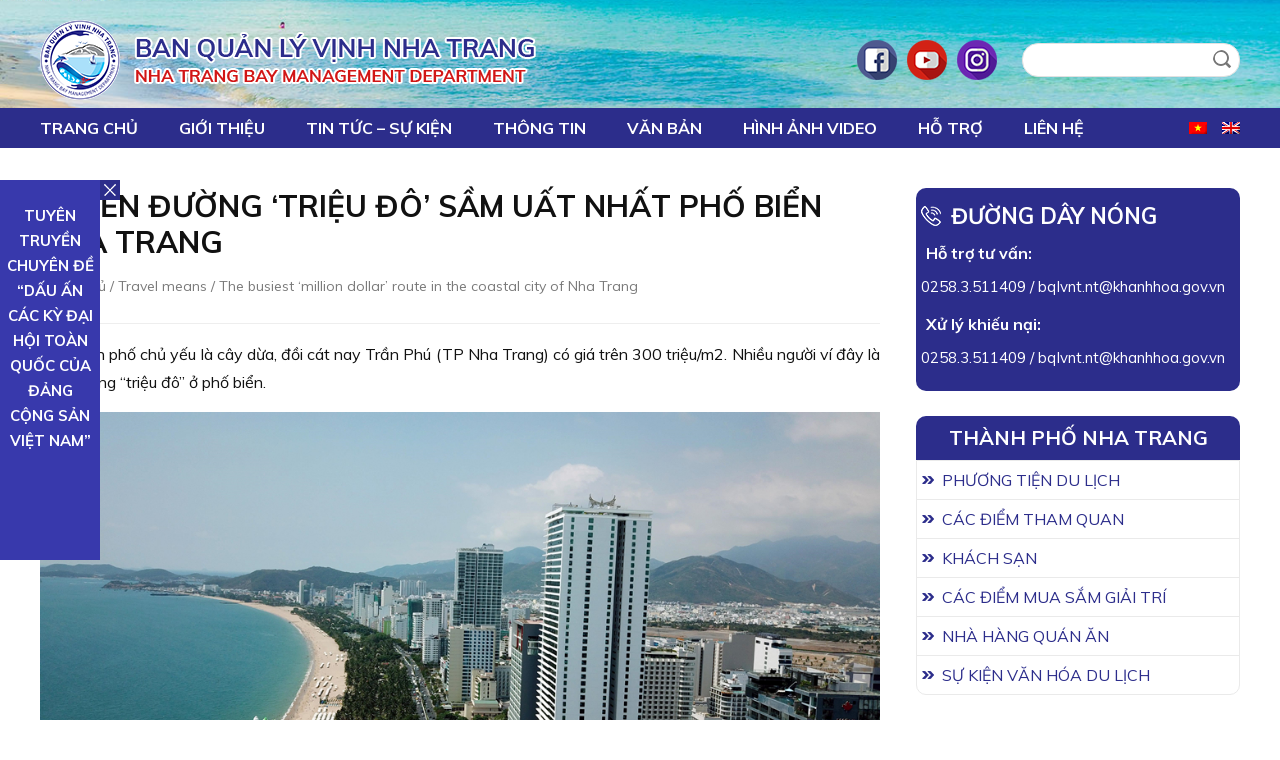

--- FILE ---
content_type: text/html; charset=UTF-8
request_url: https://vinhnhatrang.net/phuong-tien-du-lich/tuyen-duong-trieu-do-sam-uat-nhat-pho-bien-nha-trang.html
body_size: 22911
content:
<!doctype html>
<html lang="vi">
<head>
	<meta name="google-site-verification" content="cCTOmPUMcfsNYkNJA0oLgnvCbUFyF557wufDepOvt7Q" />
	<meta charset="UTF-8" />
	<meta name="viewport" content="width=device-width, initial-scale=1" />
	<link rel="profile" href="https://gmpg.org/xfn/11" />
	<link rel="stylesheet" type="text/css" href="https://vinhnhatrang.net/wp-content/themes/twentynineteen/mystyle.css">
	<link rel="stylesheet" href="https://vinhnhatrang.net/wp-content/themes/twentynineteen/css/owl.carousel.min.css">
	<script src="https://vinhnhatrang.net/wp-content/themes/twentynineteen/js/jquery.min.js"></script>
	<script src="https://vinhnhatrang.net/wp-content/themes/twentynineteen/js/owl.carousel.js"></script>
	<link href="https://fonts.googleapis.com/css?family=Muli:300,300i,400,400i,600,600i,700,700i,800,800i,900,900i&display=swap&subset=vietnamese" rel="stylesheet">
	<meta name='robots' content='index, follow, max-image-preview:large, max-snippet:-1, max-video-preview:-1' />

	<!-- This site is optimized with the Yoast SEO plugin v19.2 - https://yoast.com/wordpress/plugins/seo/ -->
	<title>Tuyến đường &#039;triệu đô&#039; sầm uất nhất phố biển Nha Trang - Ban quản lý Vịnh Nha Trang</title>
	<link rel="canonical" href="https://vinhnhatrang.net/en/phuong-tien-du-lich/tuyen-duong-trieu-do-sam-uat-nhat-pho-bien-nha-trang.html" />
	<meta property="og:locale" content="vi_VN" />
	<meta property="og:type" content="article" />
	<meta property="og:title" content="Tuyến đường &#039;triệu đô&#039; sầm uất nhất phố biển Nha Trang - Ban quản lý Vịnh Nha Trang" />
	<meta property="og:description" content="Từ tuyến phố chủ yếu là cây dừa, đồi cát nay Trần Phú (TP Nha Trang) có giá trên 300 triệu/m2. Nhiều người ví đây là con đường &#8220;triệu đô&#8221; ở phố biển. Tròn 10 năm Nha Trang lên đô thị loại 1, bộ mặt phố biển đổi thay từng ngày. Bờ biển trước kia &hellip; Đọc tiếp &quot;Tuyến đường &#8216;triệu đô&#8217; sầm uất nhất phố biển Nha Trang&quot;" />
	<meta property="og:url" content="https://vinhnhatrang.net/en/phuong-tien-du-lich/tuyen-duong-trieu-do-sam-uat-nhat-pho-bien-nha-trang.html" />
	<meta property="og:site_name" content="Ban quản lý Vịnh Nha Trang" />
	<meta property="article:published_time" content="2019-10-21T10:01:01+00:00" />
	<meta property="article:modified_time" content="2022-06-14T08:36:46+00:00" />
	<meta property="og:image" content="https://vinhnhatrang.net/wp-content/uploads/2019/10/tuyen-duong-01.jpg" />
	<meta property="og:image:width" content="1024" />
	<meta property="og:image:height" content="630" />
	<meta property="og:image:type" content="image/jpeg" />
	<meta name="author" content="ad2min" />
	<meta name="twitter:card" content="summary_large_image" />
	<meta name="twitter:label1" content="Được viết bởi" />
	<meta name="twitter:data1" content="ad2min" />
	<meta name="twitter:label2" content="Ước tính thời gian đọc" />
	<meta name="twitter:data2" content="3 phút" />
	<script type="application/ld+json" class="yoast-schema-graph">{"@context":"https://schema.org","@graph":[{"@type":"WebSite","@id":"https://vinhnhatrang.net/#website","url":"https://vinhnhatrang.net/","name":"Ban quản lý Vịnh Nha Trang","description":"Vịnh Nha Trang","potentialAction":[{"@type":"SearchAction","target":{"@type":"EntryPoint","urlTemplate":"https://vinhnhatrang.net/?s={search_term_string}"},"query-input":"required name=search_term_string"}],"inLanguage":"vi"},{"@type":"ImageObject","inLanguage":"vi","@id":"https://vinhnhatrang.net/en/phuong-tien-du-lich/tuyen-duong-trieu-do-sam-uat-nhat-pho-bien-nha-trang.html#primaryimage","url":"https://vinhnhatrang.net/wp-content/uploads/2019/10/tuyen-duong-01.jpg","contentUrl":"https://vinhnhatrang.net/wp-content/uploads/2019/10/tuyen-duong-01.jpg","width":1024,"height":630},{"@type":"WebPage","@id":"https://vinhnhatrang.net/en/phuong-tien-du-lich/tuyen-duong-trieu-do-sam-uat-nhat-pho-bien-nha-trang.html#webpage","url":"https://vinhnhatrang.net/en/phuong-tien-du-lich/tuyen-duong-trieu-do-sam-uat-nhat-pho-bien-nha-trang.html","name":"Tuyến đường 'triệu đô' sầm uất nhất phố biển Nha Trang - Ban quản lý Vịnh Nha Trang","isPartOf":{"@id":"https://vinhnhatrang.net/#website"},"primaryImageOfPage":{"@id":"https://vinhnhatrang.net/en/phuong-tien-du-lich/tuyen-duong-trieu-do-sam-uat-nhat-pho-bien-nha-trang.html#primaryimage"},"datePublished":"2019-10-21T10:01:01+00:00","dateModified":"2022-06-14T08:36:46+00:00","author":{"@id":"https://vinhnhatrang.net/#/schema/person/2ffb88df4bffeb89dbc4093f37a0b626"},"breadcrumb":{"@id":"https://vinhnhatrang.net/en/phuong-tien-du-lich/tuyen-duong-trieu-do-sam-uat-nhat-pho-bien-nha-trang.html#breadcrumb"},"inLanguage":"vi","potentialAction":[{"@type":"ReadAction","target":["https://vinhnhatrang.net/en/phuong-tien-du-lich/tuyen-duong-trieu-do-sam-uat-nhat-pho-bien-nha-trang.html"]}]},{"@type":"BreadcrumbList","@id":"https://vinhnhatrang.net/en/phuong-tien-du-lich/tuyen-duong-trieu-do-sam-uat-nhat-pho-bien-nha-trang.html#breadcrumb","itemListElement":[{"@type":"ListItem","position":1,"name":"Trang chủ","item":"https://vinhnhatrang.net/"},{"@type":"ListItem","position":2,"name":"Travel means","item":"https://vinhnhatrang.net/en/phuong-tien-du-lich"},{"@type":"ListItem","position":3,"name":"The busiest &#8216;million dollar&#8217; route in the coastal city of Nha Trang"}]},{"@type":"Person","@id":"https://vinhnhatrang.net/#/schema/person/2ffb88df4bffeb89dbc4093f37a0b626","name":"ad2min","image":{"@type":"ImageObject","inLanguage":"vi","@id":"https://vinhnhatrang.net/#/schema/person/image/","url":"https://secure.gravatar.com/avatar/b2591bfbff357a96d85af78bfcf8a75b?s=96&d=mm&r=g","contentUrl":"https://secure.gravatar.com/avatar/b2591bfbff357a96d85af78bfcf8a75b?s=96&d=mm&r=g","caption":"ad2min"},"url":"https://vinhnhatrang.net/author/ad2min"}]}</script>
	<!-- / Yoast SEO plugin. -->


<link rel='dns-prefetch' href='//s.w.org' />
<link rel="alternate" type="application/rss+xml" title="Dòng thông tin Ban quản lý Vịnh Nha Trang &raquo;" href="https://vinhnhatrang.net/feed" />
<link rel="alternate" type="application/rss+xml" title="Dòng phản hồi Ban quản lý Vịnh Nha Trang &raquo;" href="https://vinhnhatrang.net/comments/feed" />
<link rel="alternate" type="application/rss+xml" title="Ban quản lý Vịnh Nha Trang &raquo; Tuyến đường &#8216;triệu đô&#8217; sầm uất nhất phố biển Nha Trang Dòng phản hồi" href="https://vinhnhatrang.net/phuong-tien-du-lich/tuyen-duong-trieu-do-sam-uat-nhat-pho-bien-nha-trang.html/feed" />
		<script>
			window._wpemojiSettings = {"baseUrl":"https:\/\/s.w.org\/images\/core\/emoji\/13.1.0\/72x72\/","ext":".png","svgUrl":"https:\/\/s.w.org\/images\/core\/emoji\/13.1.0\/svg\/","svgExt":".svg","source":{"concatemoji":"https:\/\/vinhnhatrang.net\/wp-includes\/js\/wp-emoji-release.min.js?ver=5.8.12"}};
			!function(e,a,t){var n,r,o,i=a.createElement("canvas"),p=i.getContext&&i.getContext("2d");function s(e,t){var a=String.fromCharCode;p.clearRect(0,0,i.width,i.height),p.fillText(a.apply(this,e),0,0);e=i.toDataURL();return p.clearRect(0,0,i.width,i.height),p.fillText(a.apply(this,t),0,0),e===i.toDataURL()}function c(e){var t=a.createElement("script");t.src=e,t.defer=t.type="text/javascript",a.getElementsByTagName("head")[0].appendChild(t)}for(o=Array("flag","emoji"),t.supports={everything:!0,everythingExceptFlag:!0},r=0;r<o.length;r++)t.supports[o[r]]=function(e){if(!p||!p.fillText)return!1;switch(p.textBaseline="top",p.font="600 32px Arial",e){case"flag":return s([127987,65039,8205,9895,65039],[127987,65039,8203,9895,65039])?!1:!s([55356,56826,55356,56819],[55356,56826,8203,55356,56819])&&!s([55356,57332,56128,56423,56128,56418,56128,56421,56128,56430,56128,56423,56128,56447],[55356,57332,8203,56128,56423,8203,56128,56418,8203,56128,56421,8203,56128,56430,8203,56128,56423,8203,56128,56447]);case"emoji":return!s([10084,65039,8205,55357,56613],[10084,65039,8203,55357,56613])}return!1}(o[r]),t.supports.everything=t.supports.everything&&t.supports[o[r]],"flag"!==o[r]&&(t.supports.everythingExceptFlag=t.supports.everythingExceptFlag&&t.supports[o[r]]);t.supports.everythingExceptFlag=t.supports.everythingExceptFlag&&!t.supports.flag,t.DOMReady=!1,t.readyCallback=function(){t.DOMReady=!0},t.supports.everything||(n=function(){t.readyCallback()},a.addEventListener?(a.addEventListener("DOMContentLoaded",n,!1),e.addEventListener("load",n,!1)):(e.attachEvent("onload",n),a.attachEvent("onreadystatechange",function(){"complete"===a.readyState&&t.readyCallback()})),(n=t.source||{}).concatemoji?c(n.concatemoji):n.wpemoji&&n.twemoji&&(c(n.twemoji),c(n.wpemoji)))}(window,document,window._wpemojiSettings);
		</script>
		<style>
img.wp-smiley,
img.emoji {
	display: inline !important;
	border: none !important;
	box-shadow: none !important;
	height: 1em !important;
	width: 1em !important;
	margin: 0 .07em !important;
	vertical-align: -0.1em !important;
	background: none !important;
	padding: 0 !important;
}
</style>
	<link rel='stylesheet' id='wp-block-library-css'  href='https://vinhnhatrang.net/wp-includes/css/dist/block-library/style.min.css?ver=5.8.12' media='all' />
<style id='wp-block-library-theme-inline-css'>
#start-resizable-editor-section{display:none}.wp-block-audio figcaption{color:#555;font-size:13px;text-align:center}.is-dark-theme .wp-block-audio figcaption{color:hsla(0,0%,100%,.65)}.wp-block-code{font-family:Menlo,Consolas,monaco,monospace;color:#1e1e1e;padding:.8em 1em;border:1px solid #ddd;border-radius:4px}.wp-block-embed figcaption{color:#555;font-size:13px;text-align:center}.is-dark-theme .wp-block-embed figcaption{color:hsla(0,0%,100%,.65)}.blocks-gallery-caption{color:#555;font-size:13px;text-align:center}.is-dark-theme .blocks-gallery-caption{color:hsla(0,0%,100%,.65)}.wp-block-image figcaption{color:#555;font-size:13px;text-align:center}.is-dark-theme .wp-block-image figcaption{color:hsla(0,0%,100%,.65)}.wp-block-pullquote{border-top:4px solid;border-bottom:4px solid;margin-bottom:1.75em;color:currentColor}.wp-block-pullquote__citation,.wp-block-pullquote cite,.wp-block-pullquote footer{color:currentColor;text-transform:uppercase;font-size:.8125em;font-style:normal}.wp-block-quote{border-left:.25em solid;margin:0 0 1.75em;padding-left:1em}.wp-block-quote cite,.wp-block-quote footer{color:currentColor;font-size:.8125em;position:relative;font-style:normal}.wp-block-quote.has-text-align-right{border-left:none;border-right:.25em solid;padding-left:0;padding-right:1em}.wp-block-quote.has-text-align-center{border:none;padding-left:0}.wp-block-quote.is-large,.wp-block-quote.is-style-large{border:none}.wp-block-search .wp-block-search__label{font-weight:700}.wp-block-group.has-background{padding:1.25em 2.375em;margin-top:0;margin-bottom:0}.wp-block-separator{border:none;border-bottom:2px solid;margin-left:auto;margin-right:auto;opacity:.4}.wp-block-separator:not(.is-style-wide):not(.is-style-dots){width:100px}.wp-block-separator.has-background:not(.is-style-dots){border-bottom:none;height:1px}.wp-block-separator.has-background:not(.is-style-wide):not(.is-style-dots){height:2px}.wp-block-table thead{border-bottom:3px solid}.wp-block-table tfoot{border-top:3px solid}.wp-block-table td,.wp-block-table th{padding:.5em;border:1px solid;word-break:normal}.wp-block-table figcaption{color:#555;font-size:13px;text-align:center}.is-dark-theme .wp-block-table figcaption{color:hsla(0,0%,100%,.65)}.wp-block-video figcaption{color:#555;font-size:13px;text-align:center}.is-dark-theme .wp-block-video figcaption{color:hsla(0,0%,100%,.65)}.wp-block-template-part.has-background{padding:1.25em 2.375em;margin-top:0;margin-bottom:0}#end-resizable-editor-section{display:none}
</style>
<link rel='stylesheet' id='awsm-ead-public-css'  href='https://vinhnhatrang.net/wp-content/plugins/embed-any-document/css/embed-public.min.css?ver=2.7.1' media='all' />
<style id='responsive-menu-inline-css'>
/** This file is major component of this plugin so please don't try to edit here. */
#rmp_menu_trigger-18322 {
  width: 40px;
  height: 40px;
  position: relative;
  top: 0;
  border-radius: 5px;
  display: none;
  text-decoration: none;
  right: 0;
  background: transparent;
  transition: transform 0.5s, background-color 0.5s;
}
#rmp_menu_trigger-18322 .rmp-trigger-box {
  width: 40px;
  color: #ffffff;
}
#rmp_menu_trigger-18322 .rmp-trigger-icon-active, #rmp_menu_trigger-18322 .rmp-trigger-text-open {
  display: none;
}
#rmp_menu_trigger-18322.is-active .rmp-trigger-icon-active, #rmp_menu_trigger-18322.is-active .rmp-trigger-text-open {
  display: inline;
}
#rmp_menu_trigger-18322.is-active .rmp-trigger-icon-inactive, #rmp_menu_trigger-18322.is-active .rmp-trigger-text {
  display: none;
}
#rmp_menu_trigger-18322 .rmp-trigger-label {
  color: #ffffff;
  pointer-events: none;
  line-height: 13px;
  font-family: inherit;
  font-size: 14px;
  display: inline;
  text-transform: inherit;
}
#rmp_menu_trigger-18322 .rmp-trigger-label.rmp-trigger-label-top {
  display: block;
  margin-bottom: 12px;
}
#rmp_menu_trigger-18322 .rmp-trigger-label.rmp-trigger-label-bottom {
  display: block;
  margin-top: 12px;
}
#rmp_menu_trigger-18322 .responsive-menu-pro-inner {
  display: block;
}
#rmp_menu_trigger-18322 .rmp-trigger-icon-inactive .rmp-font-icon {
  color: #ffffff;
}
#rmp_menu_trigger-18322 .responsive-menu-pro-inner, #rmp_menu_trigger-18322 .responsive-menu-pro-inner::before, #rmp_menu_trigger-18322 .responsive-menu-pro-inner::after {
  width: 40px;
  height: 40px;
  background-color: #ffffff;
  border-radius: 4px;
  position: absolute;
}
#rmp_menu_trigger-18322 .rmp-trigger-icon-active .rmp-font-icon {
  color: #ffffff;
}
#rmp_menu_trigger-18322.is-active .responsive-menu-pro-inner, #rmp_menu_trigger-18322.is-active .responsive-menu-pro-inner::before, #rmp_menu_trigger-18322.is-active .responsive-menu-pro-inner::after {
  background-color: #ffffff;
}
#rmp_menu_trigger-18322:hover .rmp-trigger-icon-inactive .rmp-font-icon {
  color: #ffffff;
}
#rmp_menu_trigger-18322:not(.is-active):hover .responsive-menu-pro-inner, #rmp_menu_trigger-18322:not(.is-active):hover .responsive-menu-pro-inner::before, #rmp_menu_trigger-18322:not(.is-active):hover .responsive-menu-pro-inner::after {
  background-color: #ffffff;
}
#rmp_menu_trigger-18322 .responsive-menu-pro-inner::before {
  top: "px";
}
#rmp_menu_trigger-18322 .responsive-menu-pro-inner::after {
  bottom: "px";
}
#rmp_menu_trigger-18322.is-active .responsive-menu-pro-inner::after {
  bottom: 0;
}
/* Hamburger menu styling */
@media screen and (max-width: 1020px) {
  /** Menu Title Style */
  /** Menu Additional Content Style */
  #rmp_menu_trigger-18322 {
    display: block;
  }
  #rmp-container-18322 {
    position: fixed;
    top: 0;
    margin: 0;
    transition: transform 0.5s;
    overflow: auto;
    display: block;
    width: 75%;
    background-color: #212121;
    background-image: url("");
    height: 100%;
    left: 0;
    padding-top: 0px;
    padding-left: 0px;
    padding-bottom: 0px;
    padding-right: 0px;
  }
  #rmp-menu-wrap-18322 {
    padding-top: 0px;
    padding-left: 0px;
    padding-bottom: 0px;
    padding-right: 0px;
    background-color: #212121;
  }
  #rmp-menu-wrap-18322 .rmp-menu, #rmp-menu-wrap-18322 .rmp-submenu {
    width: 100%;
    box-sizing: border-box;
    margin: 0;
    padding: 0;
  }
  #rmp-menu-wrap-18322 .rmp-submenu-depth-1 .rmp-menu-item-link {
    padding-left: 10%;
  }
  #rmp-menu-wrap-18322 .rmp-submenu-depth-2 .rmp-menu-item-link {
    padding-left: 15%;
  }
  #rmp-menu-wrap-18322 .rmp-submenu-depth-3 .rmp-menu-item-link {
    padding-left: 20%;
  }
  #rmp-menu-wrap-18322 .rmp-submenu-depth-4 .rmp-menu-item-link {
    padding-left: 25%;
  }
  #rmp-menu-wrap-18322 .rmp-submenu.rmp-submenu-open {
    display: block;
  }
  #rmp-menu-wrap-18322 .rmp-menu-item {
    width: 100%;
    list-style: none;
    margin: 0;
  }
  #rmp-menu-wrap-18322 .rmp-menu-item-link {
    height: 40px;
    line-height: 40px;
    font-size: 13px;
    border-bottom: 1px solid #212121;
    font-family: inherit;
    color: #ffffff;
    text-align: left;
    background-color: #212121;
    font-weight: normal;
    letter-spacing: 0px;
    display: block;
    box-sizing: border-box;
    width: 100%;
    text-decoration: none;
    position: relative;
    overflow: hidden;
    transition: background-color 0.5s, border-color 0.5s, 0.5s;
    padding: 0 5%;
    padding-right: 50px;
  }
  #rmp-menu-wrap-18322 .rmp-menu-item-link:after, #rmp-menu-wrap-18322 .rmp-menu-item-link:before {
    display: none;
  }
  #rmp-menu-wrap-18322 .rmp-menu-item-link:hover, #rmp-menu-wrap-18322 .rmp-menu-item-link:focus {
    color: #ffffff;
    border-color: #212121;
    background-color: #3f3f3f;
  }
  #rmp-menu-wrap-18322 .rmp-menu-item-link:focus {
    outline: none;
    border-color: unset;
    box-shadow: unset;
  }
  #rmp-menu-wrap-18322 .rmp-menu-item-link .rmp-font-icon {
    height: 40px;
    line-height: 40px;
    margin-right: 10px;
    font-size: 13px;
  }
  #rmp-menu-wrap-18322 .rmp-menu-current-item .rmp-menu-item-link {
    color: #ffffff;
    border-color: #212121;
    background-color: #212121;
  }
  #rmp-menu-wrap-18322 .rmp-menu-current-item .rmp-menu-item-link:hover, #rmp-menu-wrap-18322 .rmp-menu-current-item .rmp-menu-item-link:focus {
    color: #ffffff;
    border-color: #3f3f3f;
    background-color: #3f3f3f;
  }
  #rmp-menu-wrap-18322 .rmp-menu-subarrow {
    position: absolute;
    top: 0;
    bottom: 0;
    text-align: center;
    overflow: hidden;
    background-size: cover;
    overflow: hidden;
    right: 0;
    border-left-style: solid;
    border-left-color: #212121;
    border-left-width: 1px;
    height: 39px;
    width: 40px;
    color: #ffffff;
    background-color: #212121;
  }
  #rmp-menu-wrap-18322 .rmp-menu-subarrow svg {
    fill: #ffffff;
  }
  #rmp-menu-wrap-18322 .rmp-menu-subarrow:hover {
    color: #ffffff;
    border-color: #3f3f3f;
    background-color: #3f3f3f;
  }
  #rmp-menu-wrap-18322 .rmp-menu-subarrow:hover svg {
    fill: #ffffff;
  }
  #rmp-menu-wrap-18322 .rmp-menu-subarrow .rmp-font-icon {
    margin-right: unset;
  }
  #rmp-menu-wrap-18322 .rmp-menu-subarrow * {
    vertical-align: middle;
    line-height: 39px;
  }
  #rmp-menu-wrap-18322 .rmp-menu-subarrow-active {
    display: block;
    background-size: cover;
    color: #ffffff;
    border-color: #212121;
    background-color: #212121;
  }
  #rmp-menu-wrap-18322 .rmp-menu-subarrow-active svg {
    fill: #ffffff;
  }
  #rmp-menu-wrap-18322 .rmp-menu-subarrow-active:hover {
    color: #ffffff;
    border-color: #3f3f3f;
    background-color: #3f3f3f;
  }
  #rmp-menu-wrap-18322 .rmp-menu-subarrow-active:hover svg {
    fill: #ffffff;
  }
  #rmp-menu-wrap-18322 .rmp-submenu {
    display: none;
  }
  #rmp-menu-wrap-18322 .rmp-submenu .rmp-menu-item-link {
    height: 40px;
    line-height: 40px;
    letter-spacing: 0px;
    font-size: 13px;
    border-bottom: 1px solid #212121;
    font-family: inherit;
    font-weight: normal;
    color: #ffffff;
    text-align: left;
    background-color: #212121;
  }
  #rmp-menu-wrap-18322 .rmp-submenu .rmp-menu-item-link:hover, #rmp-menu-wrap-18322 .rmp-submenu .rmp-menu-item-link:focus {
    color: #ffffff;
    border-color: #212121;
    background-color: #3f3f3f;
  }
  #rmp-menu-wrap-18322 .rmp-submenu .rmp-menu-current-item .rmp-menu-item-link {
    color: #ffffff;
    border-color: #212121;
    background-color: #212121;
  }
  #rmp-menu-wrap-18322 .rmp-submenu .rmp-menu-current-item .rmp-menu-item-link:hover, #rmp-menu-wrap-18322 .rmp-submenu .rmp-menu-current-item .rmp-menu-item-link:focus {
    color: #ffffff;
    border-color: #3f3f3f;
    background-color: #3f3f3f;
  }
  #rmp-menu-wrap-18322 .rmp-submenu .rmp-menu-subarrow {
    right: 0;
    border-right: unset;
    border-left-style: solid;
    border-left-color: #1d4354;
    border-left-width: 0px;
    height: 39px;
    line-height: 39px;
    width: 40px;
    color: #fff;
    background-color: inherit;
  }
  #rmp-menu-wrap-18322 .rmp-submenu .rmp-menu-subarrow:hover {
    color: #fff;
    border-color: #3f3f3f;
    background-color: inherit;
  }
  #rmp-menu-wrap-18322 .rmp-submenu .rmp-menu-subarrow-active {
    color: #fff;
    border-color: #1d4354;
    background-color: inherit;
  }
  #rmp-menu-wrap-18322 .rmp-submenu .rmp-menu-subarrow-active:hover {
    color: #fff;
    border-color: #3f3f3f;
    background-color: inherit;
  }
  #rmp-menu-wrap-18322 .rmp-menu-item-description {
    margin: 0;
    padding: 5px 5%;
    opacity: 0.8;
    color: #ffffff;
  }
  #rmp-search-box-18322 {
    display: block;
    padding-top: 0px;
    padding-left: 5%;
    padding-bottom: 0px;
    padding-right: 5%;
  }
  #rmp-search-box-18322 .rmp-search-form {
    margin: 0;
  }
  #rmp-search-box-18322 .rmp-search-box {
    background: #ffffff;
    border: 1px solid #dadada;
    color: #333333;
    width: 100%;
    padding: 0 5%;
    border-radius: 30px;
    height: 45px;
    -webkit-appearance: none;
  }
  #rmp-search-box-18322 .rmp-search-box::placeholder {
    color: #c7c7cd;
  }
  #rmp-search-box-18322 .rmp-search-box:focus {
    background-color: #ffffff;
    outline: 2px solid #dadada;
    color: #333333;
  }
  #rmp-menu-title-18322 {
    background-color: #212121;
    color: #ffffff;
    text-align: left;
    font-size: 13px;
    padding-top: 10%;
    padding-left: 5%;
    padding-bottom: 0%;
    padding-right: 5%;
    font-weight: 400;
    transition: background-color 0.5s, border-color 0.5s, color 0.5s;
  }
  #rmp-menu-title-18322:hover {
    background-color: #212121;
    color: #ffffff;
  }
  #rmp-menu-title-18322 > .rmp-menu-title-link {
    color: #ffffff;
    width: 100%;
    background-color: unset;
    text-decoration: none;
  }
  #rmp-menu-title-18322 > .rmp-menu-title-link:hover {
    color: #ffffff;
  }
  #rmp-menu-title-18322 .rmp-font-icon {
    font-size: 13px;
  }
  #rmp-menu-additional-content-18322 {
    padding-top: 0px;
    padding-left: 5%;
    padding-bottom: 0px;
    padding-right: 5%;
    color: #ffffff;
    text-align: center;
    font-size: 16px;
  }
}
/**
This file contents common styling of menus.
*/
.rmp-container {
  display: none;
  visibility: visible;
  padding: 0px 0px 0px 0px;
  z-index: 99998;
  transition: all 0.3s;
  /** Scrolling bar in menu setting box **/
}
.rmp-container.rmp-fade-top, .rmp-container.rmp-fade-left, .rmp-container.rmp-fade-right, .rmp-container.rmp-fade-bottom {
  display: none;
}
.rmp-container.rmp-slide-left, .rmp-container.rmp-push-left {
  transform: translateX(-100%);
  -ms-transform: translateX(-100%);
  -webkit-transform: translateX(-100%);
  -moz-transform: translateX(-100%);
}
.rmp-container.rmp-slide-left.rmp-menu-open, .rmp-container.rmp-push-left.rmp-menu-open {
  transform: translateX(0);
  -ms-transform: translateX(0);
  -webkit-transform: translateX(0);
  -moz-transform: translateX(0);
}
.rmp-container.rmp-slide-right, .rmp-container.rmp-push-right {
  transform: translateX(100%);
  -ms-transform: translateX(100%);
  -webkit-transform: translateX(100%);
  -moz-transform: translateX(100%);
}
.rmp-container.rmp-slide-right.rmp-menu-open, .rmp-container.rmp-push-right.rmp-menu-open {
  transform: translateX(0);
  -ms-transform: translateX(0);
  -webkit-transform: translateX(0);
  -moz-transform: translateX(0);
}
.rmp-container.rmp-slide-top, .rmp-container.rmp-push-top {
  transform: translateY(-100%);
  -ms-transform: translateY(-100%);
  -webkit-transform: translateY(-100%);
  -moz-transform: translateY(-100%);
}
.rmp-container.rmp-slide-top.rmp-menu-open, .rmp-container.rmp-push-top.rmp-menu-open {
  transform: translateY(0);
  -ms-transform: translateY(0);
  -webkit-transform: translateY(0);
  -moz-transform: translateY(0);
}
.rmp-container.rmp-slide-bottom, .rmp-container.rmp-push-bottom {
  transform: translateY(100%);
  -ms-transform: translateY(100%);
  -webkit-transform: translateY(100%);
  -moz-transform: translateY(100%);
}
.rmp-container.rmp-slide-bottom.rmp-menu-open, .rmp-container.rmp-push-bottom.rmp-menu-open {
  transform: translateX(0);
  -ms-transform: translateX(0);
  -webkit-transform: translateX(0);
  -moz-transform: translateX(0);
}
.rmp-container::-webkit-scrollbar {
  width: 0px;
}
.rmp-container ::-webkit-scrollbar-track {
  box-shadow: inset 0 0 5px transparent;
}
.rmp-container ::-webkit-scrollbar-thumb {
  background: transparent;
}
.rmp-container ::-webkit-scrollbar-thumb:hover {
  background: transparent;
}
.rmp-container .rmp-menu-wrap .rmp-menu {
  transition: none;
  border-radius: 0;
  box-shadow: none;
  background: none;
  border: 0;
  bottom: auto;
  box-sizing: border-box;
  clip: auto;
  color: #666;
  display: block;
  float: none;
  font-family: inherit;
  font-size: 14px;
  height: auto;
  left: auto;
  line-height: 1.7;
  list-style-type: none;
  margin: 0;
  min-height: auto;
  max-height: none;
  opacity: 1;
  outline: none;
  overflow: visible;
  padding: 0;
  position: relative;
  pointer-events: auto;
  right: auto;
  text-align: left;
  text-decoration: none;
  text-indent: 0;
  text-transform: none;
  transform: none;
  top: auto;
  visibility: inherit;
  width: auto;
  word-wrap: break-word;
  white-space: normal;
}
.rmp-container .rmp-menu-additional-content {
  display: block;
  word-break: break-word;
}
.rmp-container .rmp-menu-title {
  display: flex;
  flex-direction: column;
}
.rmp-container .rmp-menu-title .rmp-menu-title-image {
  max-width: 100%;
  margin-bottom: 15px;
  display: block;
  margin: auto;
  margin-bottom: 15px;
}
button.rmp_menu_trigger {
  z-index: 999999;
  overflow: hidden;
  outline: none;
  border: 0;
  display: none;
  margin: 0;
  transition: transform 0.5s, background-color 0.5s;
  padding: 0;
}
button.rmp_menu_trigger .responsive-menu-pro-inner::before, button.rmp_menu_trigger .responsive-menu-pro-inner::after {
  content: "";
  display: block;
}
button.rmp_menu_trigger .responsive-menu-pro-inner::before {
  top: 10px;
}
button.rmp_menu_trigger .responsive-menu-pro-inner::after {
  bottom: 10px;
}
button.rmp_menu_trigger .rmp-trigger-box {
  width: 40px;
  display: inline-block;
  position: relative;
  pointer-events: none;
  vertical-align: super;
}
.admin-bar .rmp-container, .admin-bar .rmp_menu_trigger {
  margin-top: 32px !important;
}
@media screen and (max-width: 782px) {
  .admin-bar .rmp-container, .admin-bar .rmp_menu_trigger {
    margin-top: 46px !important;
  }
}
/*  Menu Trigger Boring Animation */
.rmp-menu-trigger-boring .responsive-menu-pro-inner {
  transition-property: none;
}
.rmp-menu-trigger-boring .responsive-menu-pro-inner::after, .rmp-menu-trigger-boring .responsive-menu-pro-inner::before {
  transition-property: none;
}
.rmp-menu-trigger-boring.is-active .responsive-menu-pro-inner {
  transform: rotate(45deg);
}
.rmp-menu-trigger-boring.is-active .responsive-menu-pro-inner:before {
  top: 0;
  opacity: 0;
}
.rmp-menu-trigger-boring.is-active .responsive-menu-pro-inner:after {
  bottom: 0;
  transform: rotate(-90deg);
}

</style>
<link rel='stylesheet' id='dashicons-css'  href='https://vinhnhatrang.net/wp-includes/css/dashicons.min.css?ver=5.8.12' media='all' />
<link rel='stylesheet' id='rs-plugin-settings-css'  href='https://vinhnhatrang.net/wp-content/plugins/revslider/public/assets/css/rs6.css?ver=6.4.8' media='all' />
<style id='rs-plugin-settings-inline-css'>
#rs-demo-id {}
</style>
<link rel='stylesheet' id='wp-pagenavi-css'  href='https://vinhnhatrang.net/wp-content/plugins/wp-pagenavi/pagenavi-css.css?ver=2.70' media='all' />
<link rel='stylesheet' id='twentynineteen-style-css'  href='https://vinhnhatrang.net/wp-content/themes/twentynineteen/style.css?ver=1.4' media='all' />
<link rel='stylesheet' id='twentynineteen-print-style-css'  href='https://vinhnhatrang.net/wp-content/themes/twentynineteen/print.css?ver=1.4' media='print' />
<script src='https://vinhnhatrang.net/wp-includes/js/jquery/jquery.min.js?ver=3.6.0' id='jquery-core-js'></script>
<script src='https://vinhnhatrang.net/wp-includes/js/jquery/jquery-migrate.min.js?ver=3.3.2' id='jquery-migrate-js'></script>
<script id='rmp_menu_scripts-js-extra'>
var rmp_menu = {"ajaxURL":"https:\/\/vinhnhatrang.net\/wp-admin\/admin-ajax.php","wp_nonce":"36b80c7cfb","menu":[{"menu_theme":"Default","theme_type":"default","theme_location_menu":"0","submenu_submenu_arrow_width":"40","submenu_submenu_arrow_width_unit":"px","submenu_submenu_arrow_height":"39","submenu_submenu_arrow_height_unit":"px","submenu_arrow_position":"right","submenu_sub_arrow_background_colour":"","submenu_sub_arrow_background_hover_colour":"","submenu_sub_arrow_background_colour_active":"","submenu_sub_arrow_background_hover_colour_active":"","submenu_sub_arrow_border_width":"","submenu_sub_arrow_border_width_unit":"px","submenu_sub_arrow_border_colour":"#1d4354","submenu_sub_arrow_border_hover_colour":"#3f3f3f","submenu_sub_arrow_border_colour_active":"#1d4354","submenu_sub_arrow_border_hover_colour_active":"#3f3f3f","submenu_sub_arrow_shape_colour":"#fff","submenu_sub_arrow_shape_hover_colour":"#fff","submenu_sub_arrow_shape_colour_active":"#fff","submenu_sub_arrow_shape_hover_colour_active":"#fff","use_header_bar":"off","header_bar_items_order":{"logo":"off","title":"on","additional content":"off","menu":"on","search":"off"},"header_bar_title":"Responsive Menu","header_bar_html_content":"","header_bar_logo":"","header_bar_logo_link":"","header_bar_logo_width":"","header_bar_logo_width_unit":"%","header_bar_logo_height":"","header_bar_logo_height_unit":"px","header_bar_height":"80","header_bar_height_unit":"px","header_bar_padding":{"top":"0px","right":"5%","bottom":"0px","left":"5%"},"header_bar_font":"","header_bar_font_size":"14","header_bar_font_size_unit":"px","header_bar_text_color":"#ffffff","header_bar_background_color":"#1d4354","header_bar_breakpoint":"8000","header_bar_position_type":"fixed","header_bar_adjust_page":"on","header_bar_scroll_enable":"off","header_bar_scroll_background_color":"#36bdf6","mobile_breakpoint":"600","tablet_breakpoint":"1020","transition_speed":"0.5","sub_menu_speed":"0.2","show_menu_on_page_load":"off","menu_disable_scrolling":"off","menu_overlay":"off","menu_overlay_colour":"rgba(0,0,0,0.7)","desktop_menu_width":"","desktop_menu_width_unit":"%","desktop_menu_positioning":"absolute","desktop_menu_side":"left","desktop_menu_to_hide":"","use_current_theme_location":"off","mega_menu":{"225":"off","227":"off","229":"off","228":"off","226":"off"},"desktop_submenu_open_animation":"none","desktop_submenu_open_animation_speed":"100ms","desktop_submenu_open_on_click":"off","desktop_menu_hide_and_show":"off","menu_name":"Default Menu","menu_to_use":"5","different_menu_for_mobile":"off","menu_to_use_in_mobile":"main-menu","use_mobile_menu":"on","use_tablet_menu":"on","use_desktop_menu":"off","menu_display_on":"shortcode","menu_to_hide":"","submenu_descriptions_on":"off","custom_walker":"","menu_background_colour":"#212121","menu_depth":"5","smooth_scroll_on":"off","smooth_scroll_speed":"500","menu_font_icons":{"id":["225"],"icon":[""]},"menu_links_height":"40","menu_links_height_unit":"px","menu_links_line_height":"40","menu_links_line_height_unit":"px","menu_depth_0":"5","menu_depth_0_unit":"%","menu_font_size":"13","menu_font_size_unit":"px","menu_font":"","menu_font_weight":"normal","menu_text_alignment":"left","menu_text_letter_spacing":"","menu_word_wrap":"off","menu_link_colour":"#ffffff","menu_link_hover_colour":"#ffffff","menu_current_link_colour":"#ffffff","menu_current_link_hover_colour":"#ffffff","menu_item_background_colour":"#212121","menu_item_background_hover_colour":"#3f3f3f","menu_current_item_background_colour":"#212121","menu_current_item_background_hover_colour":"#3f3f3f","menu_border_width":"1","menu_border_width_unit":"px","menu_item_border_colour":"#212121","menu_item_border_colour_hover":"#212121","menu_current_item_border_colour":"#212121","menu_current_item_border_hover_colour":"#3f3f3f","submenu_links_height":"40","submenu_links_height_unit":"px","submenu_links_line_height":"40","submenu_links_line_height_unit":"px","menu_depth_side":"left","menu_depth_1":"10","menu_depth_1_unit":"%","menu_depth_2":"15","menu_depth_2_unit":"%","menu_depth_3":"20","menu_depth_3_unit":"%","menu_depth_4":"25","menu_depth_4_unit":"%","submenu_item_background_colour":"#212121","submenu_item_background_hover_colour":"#3f3f3f","submenu_current_item_background_colour":"#212121","submenu_current_item_background_hover_colour":"#3f3f3f","submenu_border_width":"1","submenu_border_width_unit":"px","submenu_item_border_colour":"#212121","submenu_item_border_colour_hover":"#212121","submenu_current_item_border_colour":"#212121","submenu_current_item_border_hover_colour":"#3f3f3f","submenu_font_size":"13","submenu_font_size_unit":"px","submenu_font":"","submenu_font_weight":"normal","submenu_text_letter_spacing":"","submenu_text_alignment":"left","submenu_link_colour":"#ffffff","submenu_link_hover_colour":"#ffffff","submenu_current_link_colour":"#ffffff","submenu_current_link_hover_colour":"#ffffff","inactive_arrow_shape":"\u25bc","active_arrow_shape":"\u25b2","inactive_arrow_font_icon":"","active_arrow_font_icon":"","inactive_arrow_image":"","active_arrow_image":"","submenu_arrow_width":"40","submenu_arrow_width_unit":"px","submenu_arrow_height":"39","submenu_arrow_height_unit":"px","arrow_position":"right","menu_sub_arrow_shape_colour":"#ffffff","menu_sub_arrow_shape_hover_colour":"#ffffff","menu_sub_arrow_shape_colour_active":"#ffffff","menu_sub_arrow_shape_hover_colour_active":"#ffffff","menu_sub_arrow_border_width":"1","menu_sub_arrow_border_width_unit":"px","menu_sub_arrow_border_colour":"#212121","menu_sub_arrow_border_hover_colour":"#3f3f3f","menu_sub_arrow_border_colour_active":"#212121","menu_sub_arrow_border_hover_colour_active":"#3f3f3f","menu_sub_arrow_background_colour":"#212121","menu_sub_arrow_background_hover_colour":"#3f3f3f","menu_sub_arrow_background_colour_active":"#212121","menu_sub_arrow_background_hover_colour_active":"#3f3f3f","fade_submenus":"off","fade_submenus_side":"left","fade_submenus_delay":"100","fade_submenus_speed":"500","use_slide_effect":"off","slide_effect_back_to_text":"Back","accordion_animation":"off","auto_expand_all_submenus":"off","auto_expand_current_submenus":"off","menu_item_click_to_trigger_submenu":"off","button_width":"40","button_width_unit":"px","button_height":"40","button_height_unit":"px","button_background_colour":"#000000","button_background_colour_hover":"#000000","button_background_colour_active":"#000000","toggle_button_border_radius":"5","button_transparent_background":"on","button_left_or_right":"right","button_position_type":"relative","button_distance_from_side":"","button_distance_from_side_unit":"%","button_top":"","button_top_unit":"px","button_push_with_animation":"off","button_click_animation":"boring","button_line_margin":"","button_line_margin_unit":"px","button_line_width":"40","button_line_width_unit":"px","button_line_height":"40","button_line_height_unit":"px","button_line_colour":"#ffffff","button_line_colour_hover":"#ffffff","button_line_colour_active":"#ffffff","button_font_icon":"","button_font_icon_when_clicked":"","button_image":"https:\/\/vinhnhatrang.net\/wp-content\/uploads\/2019\/10\/ic-menu.png","button_image_when_clicked":"https:\/\/vinhnhatrang.net\/wp-content\/uploads\/2019\/10\/ic-x.png","button_title":"","button_title_open":"","button_title_position":"left","menu_container_columns":"","button_font":"","button_font_size":"14","button_font_size_unit":"px","button_title_line_height":"13","button_title_line_height_unit":"px","button_text_colour":"#ffffff","button_trigger_type_click":"on","button_trigger_type_hover":"off","button_click_trigger":"#responsive-menu-button","items_order":{"title":"","menu":"on","search":"","additional content":""},"menu_title":"","menu_title_link":"","menu_title_link_location":"_self","menu_title_image":"","menu_title_font_icon":"","menu_title_section_padding":{"top":"10%","right":"5%","bottom":"0%","left":"5%"},"menu_title_background_colour":"#212121","menu_title_background_hover_colour":"#212121","menu_title_font_size":"13","menu_title_font_size_unit":"px","menu_title_alignment":"left","menu_title_font_weight":"400","menu_title_font_family":"","menu_title_colour":"#ffffff","menu_title_hover_colour":"#ffffff","menu_title_image_width":"","menu_title_image_width_unit":"%","menu_title_image_height":"","menu_title_image_height_unit":"px","menu_additional_content":"","menu_additional_section_padding":{"top":"0px","right":"5%","bottom":"0px","left":"5%"},"menu_additional_content_font_size":"16","menu_additional_content_font_size_unit":"px","menu_additional_content_alignment":"center","menu_additional_content_colour":"#ffffff","menu_search_box_text":"Search","menu_search_box_code":"","menu_search_section_padding":{"top":"0px","right":"5%","bottom":"0px","left":"5%"},"menu_search_box_height":"45","menu_search_box_height_unit":"px","menu_search_box_border_radius":"30","menu_search_box_text_colour":"#333333","menu_search_box_background_colour":"#ffffff","menu_search_box_placeholder_colour":"#c7c7cd","menu_search_box_border_colour":"#dadada","menu_section_padding":{"top":"0px","right":"0px","bottom":"0px","left":"0px"},"menu_width":"75","menu_width_unit":"%","menu_maximum_width":"","menu_maximum_width_unit":"px","menu_minimum_width":"","menu_minimum_width_unit":"px","menu_auto_height":"off","menu_container_padding":{"top":"0px","right":"0px","bottom":"0px","left":"0px"},"menu_container_background_colour":"#212121","menu_background_image":"","animation_type":"slide","menu_appear_from":"left","animation_speed":"0.5","page_wrapper":"","menu_close_on_body_click":"off","menu_close_on_scroll":"off","menu_close_on_link_click":"off","enable_touch_gestures":"off","hamburger_position_selector":"","menu_id":18322,"active_toggle_contents":"\u25b2","inactive_toggle_contents":"\u25bc"}]};
</script>
<script src='https://vinhnhatrang.net/wp-content/plugins/responsive-menu/v4.0.0/assets/js/rmp-menu.js?ver=4.6.0' id='rmp_menu_scripts-js'></script>
<script src='https://vinhnhatrang.net/wp-content/plugins/revslider/public/assets/js/rbtools.min.js?ver=6.4.5' id='tp-tools-js'></script>
<script src='https://vinhnhatrang.net/wp-content/plugins/revslider/public/assets/js/rs6.min.js?ver=6.4.8' id='revmin-js'></script>
<link rel="https://api.w.org/" href="https://vinhnhatrang.net/wp-json/" /><link rel="alternate" type="application/json" href="https://vinhnhatrang.net/wp-json/wp/v2/posts/347" /><link rel="EditURI" type="application/rsd+xml" title="RSD" href="https://vinhnhatrang.net/xmlrpc.php?rsd" />
<link rel="wlwmanifest" type="application/wlwmanifest+xml" href="https://vinhnhatrang.net/wp-includes/wlwmanifest.xml" /> 
<meta name="generator" content="WordPress 5.8.12" />
<link rel='shortlink' href='https://vinhnhatrang.net/?p=347' />
<link rel="alternate" type="application/json+oembed" href="https://vinhnhatrang.net/wp-json/oembed/1.0/embed?url=https%3A%2F%2Fvinhnhatrang.net%2Fphuong-tien-du-lich%2Ftuyen-duong-trieu-do-sam-uat-nhat-pho-bien-nha-trang.html" />
<link rel="alternate" type="text/xml+oembed" href="https://vinhnhatrang.net/wp-json/oembed/1.0/embed?url=https%3A%2F%2Fvinhnhatrang.net%2Fphuong-tien-du-lich%2Ftuyen-duong-trieu-do-sam-uat-nhat-pho-bien-nha-trang.html&#038;format=xml" />
<style type="text/css">
.qtranxs_flag_vi {background-image: url(https://vinhnhatrang.net/wp-content/plugins/qtranslate-x/flags/vn.png); background-repeat: no-repeat;}
.qtranxs_flag_en {background-image: url(https://vinhnhatrang.net/wp-content/plugins/qtranslate-x/flags/gb.png); background-repeat: no-repeat;}
</style>
<link hreflang="vi" href="https://vinhnhatrang.net/vi/phuong-tien-du-lich/tuyen-duong-trieu-do-sam-uat-nhat-pho-bien-nha-trang.html" rel="alternate" />
<link hreflang="en" href="https://vinhnhatrang.net/en/phuong-tien-du-lich/tuyen-duong-trieu-do-sam-uat-nhat-pho-bien-nha-trang.html" rel="alternate" />
<link hreflang="x-default" href="https://vinhnhatrang.net/phuong-tien-du-lich/tuyen-duong-trieu-do-sam-uat-nhat-pho-bien-nha-trang.html" rel="alternate" />
<meta name="generator" content="qTranslate-X 3.4.6.8" />
<link rel="pingback" href="https://vinhnhatrang.net/xmlrpc.php"><style>.recentcomments a{display:inline !important;padding:0 !important;margin:0 !important;}</style><meta name="generator" content="Powered by Slider Revolution 6.4.8 - responsive, Mobile-Friendly Slider Plugin for WordPress with comfortable drag and drop interface." />
<link rel="icon" href="https://vinhnhatrang.net/wp-content/uploads/2019/10/favicon-100x100.png" sizes="32x32" />
<link rel="icon" href="https://vinhnhatrang.net/wp-content/uploads/2019/10/favicon.png" sizes="192x192" />
<link rel="apple-touch-icon" href="https://vinhnhatrang.net/wp-content/uploads/2019/10/favicon.png" />
<meta name="msapplication-TileImage" content="https://vinhnhatrang.net/wp-content/uploads/2019/10/favicon.png" />
<script type="text/javascript">function setREVStartSize(e){
			//window.requestAnimationFrame(function() {				 
				window.RSIW = window.RSIW===undefined ? window.innerWidth : window.RSIW;	
				window.RSIH = window.RSIH===undefined ? window.innerHeight : window.RSIH;	
				try {								
					var pw = document.getElementById(e.c).parentNode.offsetWidth,
						newh;
					pw = pw===0 || isNaN(pw) ? window.RSIW : pw;
					e.tabw = e.tabw===undefined ? 0 : parseInt(e.tabw);
					e.thumbw = e.thumbw===undefined ? 0 : parseInt(e.thumbw);
					e.tabh = e.tabh===undefined ? 0 : parseInt(e.tabh);
					e.thumbh = e.thumbh===undefined ? 0 : parseInt(e.thumbh);
					e.tabhide = e.tabhide===undefined ? 0 : parseInt(e.tabhide);
					e.thumbhide = e.thumbhide===undefined ? 0 : parseInt(e.thumbhide);
					e.mh = e.mh===undefined || e.mh=="" || e.mh==="auto" ? 0 : parseInt(e.mh,0);		
					if(e.layout==="fullscreen" || e.l==="fullscreen") 						
						newh = Math.max(e.mh,window.RSIH);					
					else{					
						e.gw = Array.isArray(e.gw) ? e.gw : [e.gw];
						for (var i in e.rl) if (e.gw[i]===undefined || e.gw[i]===0) e.gw[i] = e.gw[i-1];					
						e.gh = e.el===undefined || e.el==="" || (Array.isArray(e.el) && e.el.length==0)? e.gh : e.el;
						e.gh = Array.isArray(e.gh) ? e.gh : [e.gh];
						for (var i in e.rl) if (e.gh[i]===undefined || e.gh[i]===0) e.gh[i] = e.gh[i-1];
											
						var nl = new Array(e.rl.length),
							ix = 0,						
							sl;					
						e.tabw = e.tabhide>=pw ? 0 : e.tabw;
						e.thumbw = e.thumbhide>=pw ? 0 : e.thumbw;
						e.tabh = e.tabhide>=pw ? 0 : e.tabh;
						e.thumbh = e.thumbhide>=pw ? 0 : e.thumbh;					
						for (var i in e.rl) nl[i] = e.rl[i]<window.RSIW ? 0 : e.rl[i];
						sl = nl[0];									
						for (var i in nl) if (sl>nl[i] && nl[i]>0) { sl = nl[i]; ix=i;}															
						var m = pw>(e.gw[ix]+e.tabw+e.thumbw) ? 1 : (pw-(e.tabw+e.thumbw)) / (e.gw[ix]);					
						newh =  (e.gh[ix] * m) + (e.tabh + e.thumbh);
					}				
					if(window.rs_init_css===undefined) window.rs_init_css = document.head.appendChild(document.createElement("style"));					
					document.getElementById(e.c).height = newh+"px";
					window.rs_init_css.innerHTML += "#"+e.c+"_wrapper { height: "+newh+"px }";				
				} catch(e){
					console.log("Failure at Presize of Slider:" + e)
				}					   
			//});
		  };</script>
</head>

<body class="post-template-default single single-post postid-347 single-format-standard wp-embed-responsive singular image-filters-enabled">
<div class="wrap-site">
	<header class="wrap-header">
		<div class="wrap-header-top">
			<div class="wrap">
				<div class="header-left">
												<a class="logo" href="https://vinhnhatrang.net/" title="Ban quản lý Vịnh Nha Trang" rel="homepage"><img src="https://vinhnhatrang.net/wp-content/themes/twentynineteen/images/logo-vinh-nha-trang.png" alt="Ban quản lý Vịnh Nha Trang" class="img-responsive"/></a>
										</div>
				<div class="header-right">
					<div class="wrap-search">
						<form action="/" method="get">
							<input type="text" name="s" id="search" value="" />
							<input class="send" type="image" alt="Search" src="https://vinhnhatrang.net/wp-content/themes/twentynineteen/images/ic-search.png" />
						</form>
					</div>
					<div class="mxh">
						<ul>
						    <li><a href="https://www.facebook.com/bqlvnt" title="Facebook" target="_blank"></a></li>
						    <li><a href="https://www.youtube.com/channel/UCmf3vz-AueMpnCLtvd4X36Q" title="Youtube" target="_blank"></a></li>
						    <li><a href="#"  title="" target="_blank"></a></li>
						</ul>
					</div>
				</div>
			</div>
		</div>
		<div class="wrap-header-bottom">
			<div class="wrap">
				<div class="wrap-menu">
					<div class="menu-main-container"><ul id="menu-main" class="menu"><li id="menu-item-15237" class="menu-item menu-item-type-custom menu-item-object-custom menu-item-15237"><a href="/">Trang chủ</a></li>
<li id="menu-item-15238" class="menu-item menu-item-type-custom menu-item-object-custom menu-item-has-children menu-item-15238"><a href="#" aria-haspopup="true" aria-expanded="false">giới thiệu</a>
<ul class="sub-menu">
	<li id="menu-item-468" class="menu-item menu-item-type-post_type menu-item-object-post menu-item-468"><a href="https://vinhnhatrang.net/gioi-thieu/ban-quan-ly-vinh-nha-trang.html">Ban quản lý Vịnh Nha Trang</a></li>
	<li id="menu-item-467" class="menu-item menu-item-type-post_type menu-item-object-post menu-item-467"><a href="https://vinhnhatrang.net/gioi-thieu/ban-lanh-dao.html">Ban lãnh đạo</a></li>
	<li id="menu-item-472" class="menu-item menu-item-type-post_type menu-item-object-post menu-item-472"><a href="https://vinhnhatrang.net/gioi-thieu/phong-hanh-chinh-tong-hop.html">Phòng hành chính – tổng hợp</a></li>
	<li id="menu-item-471" class="menu-item menu-item-type-post_type menu-item-object-post menu-item-471"><a href="https://vinhnhatrang.net/gioi-thieu/phong-bao-ton.html">Phòng bảo tồn</a></li>
	<li id="menu-item-473" class="menu-item menu-item-type-post_type menu-item-object-post menu-item-473"><a href="https://vinhnhatrang.net/gioi-thieu/phong-quan-ly-ben-tau-dich-vu-du-lich.html">Phòng quản lý bến tàu</a></li>
	<li id="menu-item-470" class="menu-item menu-item-type-post_type menu-item-object-post menu-item-470"><a href="https://vinhnhatrang.net/gioi-thieu/doi-ve-sinh-moi-truong.html">Đội vệ sinh môi trường</a></li>
	<li id="menu-item-469" class="menu-item menu-item-type-post_type menu-item-object-post menu-item-469"><a href="https://vinhnhatrang.net/gioi-thieu/doi-tuan-tra-va-cuu-ho-cuu-nan.html">Đội tuần tra và cứu hộ, cứu nạn</a></li>
	<li id="menu-item-484" class="menu-item menu-item-type-post_type menu-item-object-post menu-item-484"><a href="https://vinhnhatrang.net/gioi-thieu/cac-gia-tri-cua-vinh-nha-trang.html">Các giá trị của Vịnh Nha Trang</a></li>
</ul>
</li>
<li id="menu-item-15239" class="menu-item menu-item-type-custom menu-item-object-custom menu-item-has-children menu-item-15239"><a href="#" aria-haspopup="true" aria-expanded="false">Tin tức &#8211; Sự kiện</a>
<ul class="sub-menu">
	<li id="menu-item-477" class="menu-item menu-item-type-taxonomy menu-item-object-category menu-item-477"><a href="https://vinhnhatrang.net/tin-tuc-su-kien/tin-trong-ngay">Tin trong ngày</a></li>
	<li id="menu-item-475" class="menu-item menu-item-type-taxonomy menu-item-object-category menu-item-475"><a href="https://vinhnhatrang.net/tin-tuc-su-kien/su-kien">Sự kiện</a></li>
</ul>
</li>
<li id="menu-item-476" class="menu-item menu-item-type-taxonomy menu-item-object-category menu-item-has-children menu-item-476"><a href="https://vinhnhatrang.net/thong-tin" aria-haspopup="true" aria-expanded="false">Thông tin</a>
<ul class="sub-menu">
	<li id="menu-item-15838" class="menu-item menu-item-type-post_type menu-item-object-page menu-item-15838"><a href="https://vinhnhatrang.net/tuyen-truyen-ve-cnxh">Tuyên truyền về CNXH</a></li>
	<li id="menu-item-16298" class="menu-item menu-item-type-custom menu-item-object-custom menu-item-16298"><a target="_blank" rel="noopener" href="https://nhatrang.khanhhoa.gov.vn/chuyen-doi-so/">Tuyên truyền về CĐS</a></li>
	<li id="menu-item-16149" class="menu-item menu-item-type-taxonomy menu-item-object-category menu-item-16149"><a href="https://vinhnhatrang.net/thong-tin/hoc-tap-theo-guong-bac">Học tập theo gương Bác</a></li>
	<li id="menu-item-17040" class="menu-item menu-item-type-taxonomy menu-item-object-category menu-item-17040"><a href="https://vinhnhatrang.net/thong-tin/tu-tuong-tac-pham-cua-tbt-nguyen-phu-trong">Tư tưởng tác phẩm của TBT Nguyễn Phú Trọng</a></li>
</ul>
</li>
<li id="menu-item-64" class="menu-item menu-item-type-taxonomy menu-item-object-category menu-item-has-children menu-item-64"><a href="https://vinhnhatrang.net/van-ban" aria-haspopup="true" aria-expanded="false">Văn bản</a>
<ul class="sub-menu">
	<li id="menu-item-901" class="menu-item menu-item-type-custom menu-item-object-custom menu-item-901"><a target="_blank" rel="noopener" href="http://qlvb.bqlvnt.khanhhoa.gov.vn/">E-OFFICE</a></li>
	<li id="menu-item-17212" class="menu-item menu-item-type-post_type menu-item-object-page menu-item-17212"><a href="https://vinhnhatrang.net/van-ban-nha-nuoc">Văn bản nhà nước</a></li>
	<li id="menu-item-17214" class="menu-item menu-item-type-taxonomy menu-item-object-category menu-item-17214"><a href="https://vinhnhatrang.net/thong-tin/tu-tuong-tac-pham-cua-tbt-nguyen-phu-trong">Cải cách hành chính</a></li>
</ul>
</li>
<li id="menu-item-61" class="menu-item menu-item-type-taxonomy menu-item-object-category menu-item-61"><a href="https://vinhnhatrang.net/hinh-anh-video">Hình ảnh Video</a></li>
<li id="menu-item-62" class="menu-item menu-item-type-taxonomy menu-item-object-category menu-item-has-children menu-item-62"><a href="https://vinhnhatrang.net/ho-tro" aria-haspopup="true" aria-expanded="false">Hỗ trợ</a>
<ul class="sub-menu">
	<li id="menu-item-465" class="menu-item menu-item-type-taxonomy menu-item-object-category menu-item-465"><a href="https://vinhnhatrang.net/ho-tro/visa">Visa</a></li>
	<li id="menu-item-462" class="menu-item menu-item-type-taxonomy menu-item-object-category menu-item-462"><a href="https://vinhnhatrang.net/ho-tro/huong-dan-vien">Hướng dẫn viên</a></li>
	<li id="menu-item-464" class="menu-item menu-item-type-taxonomy menu-item-object-category menu-item-464"><a href="https://vinhnhatrang.net/ho-tro/suc-khoe">Sức khỏe</a></li>
	<li id="menu-item-460" class="menu-item menu-item-type-taxonomy menu-item-object-category menu-item-460"><a href="https://vinhnhatrang.net/ho-tro/gia-dich-vu">Giá dịch vụ</a></li>
	<li id="menu-item-461" class="menu-item menu-item-type-taxonomy menu-item-object-category menu-item-461"><a href="https://vinhnhatrang.net/ho-tro/he-thong-thong-tin">Hệ thống thông tin</a></li>
	<li id="menu-item-463" class="menu-item menu-item-type-taxonomy menu-item-object-category menu-item-463"><a href="https://vinhnhatrang.net/ho-tro/mot-so-noi-quy-can-biet">Một số nội quy cần biết</a></li>
	<li id="menu-item-466" class="menu-item menu-item-type-taxonomy menu-item-object-category menu-item-466"><a href="https://vinhnhatrang.net/mot-so-thong-tin-can-biet">Một số thông tin cần biết</a></li>
</ul>
</li>
<li id="menu-item-59" class="menu-item menu-item-type-post_type menu-item-object-page menu-item-has-children menu-item-59"><a href="https://vinhnhatrang.net/lien-he" aria-haspopup="true" aria-expanded="false">Liên hệ</a>
<ul class="sub-menu">
	<li id="menu-item-15336" class="menu-item menu-item-type-post_type menu-item-object-page menu-item-15336"><a href="https://vinhnhatrang.net/lien-he">Thông tin liên hệ</a></li>
	<li id="menu-item-65" class="ic-show menu-item menu-item-type-custom menu-item-object-custom menu-item-65"><a href="#">Góp ý</a></li>
</ul>
</li>
</ul></div>				</div>
				<div class="menu-ngonngu">
					<div class="menu-laguages-container"><ul id="menu-laguages" class="menu"><li id="menu-item-68" class="qtranxs-lang-menu qtranxs-lang-menu-vi menu-item menu-item-type-custom menu-item-object-custom menu-item-has-children menu-item-68"><a title="Việt Nam" href="#" aria-haspopup="true" aria-expanded="false">Ngôn ngữ</a>
<ul class="sub-menu">
	<li id="menu-item-69" class="qtranxs-lang-menu-item qtranxs-lang-menu-item-vi menu-item menu-item-type-custom menu-item-object-custom menu-item-69"><a title="Việt Nam" href="https://vinhnhatrang.net/vi/phuong-tien-du-lich/tuyen-duong-trieu-do-sam-uat-nhat-pho-bien-nha-trang.html"><img src="https://vinhnhatrang.net/wp-content/plugins/qtranslate-x/flags/vn.png" alt="Việt Nam" /></a></li>
	<li id="menu-item-70" class="qtranxs-lang-menu-item qtranxs-lang-menu-item-en menu-item menu-item-type-custom menu-item-object-custom menu-item-70"><a title="English" href="https://vinhnhatrang.net/en/phuong-tien-du-lich/tuyen-duong-trieu-do-sam-uat-nhat-pho-bien-nha-trang.html"><img src="https://vinhnhatrang.net/wp-content/plugins/qtranslate-x/flags/gb.png" alt="English" /></a></li>
</ul>
</li>
</ul></div>				</div>
				<div class="menu-mobile">
								<button type="button"  aria-controls="rmp-container-18322" aria-label="Menu Trigger" id="rmp_menu_trigger-18322"  class="rmp_menu_trigger rmp-menu-trigger-boring">
								<span class="rmp-trigger-box">
									<img src="https://vinhnhatrang.net/wp-content/uploads/2019/10/ic-menu.png" alt="" class="rmp-trigger-icon rmp-trigger-icon-inactive" width="100" height="100">
									<img src="https://vinhnhatrang.net/wp-content/uploads/2019/10/ic-x.png" alt="" class="rmp-trigger-icon rmp-trigger-icon-active" width="100" height="100">
								</span>
					</button>
						<div id="rmp-container-18322" class="rmp-container rmp-container rmp-slide-left">
				<div id="rmp-menu-wrap-18322" class="rmp-menu-wrap"><ul id="rmp-menu-18322" class="rmp-menu" role="menubar" aria-label="Default Menu"><li id="rmp-menu-item-15237" class=" menu-item menu-item-type-custom menu-item-object-custom rmp-menu-item rmp-menu-top-level-item" role="none"><a  href="/"  class="rmp-menu-item-link"  role="menuitem"  >Trang chủ</a></li><li id="rmp-menu-item-15238" class=" menu-item menu-item-type-custom menu-item-object-custom menu-item-has-children rmp-menu-item rmp-menu-item-has-children rmp-menu-top-level-item" role="none"><a  href="#"  class="rmp-menu-item-link"  role="menuitem"  aria-haspopup="true"  aria-expanded="false"  >giới thiệu<div class="rmp-menu-subarrow">▼</div></a><ul aria-label="giới thiệu"
            role="menu" data-depth="2"
            class="rmp-submenu rmp-submenu-depth-1"><li id="rmp-menu-item-468" class=" menu-item menu-item-type-post_type menu-item-object-post rmp-menu-item rmp-menu-sub-level-item" role="none"><a  href="https://vinhnhatrang.net/gioi-thieu/ban-quan-ly-vinh-nha-trang.html"  class="rmp-menu-item-link"  role="menuitem"  >Ban quản lý Vịnh Nha Trang</a></li><li id="rmp-menu-item-467" class=" menu-item menu-item-type-post_type menu-item-object-post rmp-menu-item rmp-menu-sub-level-item" role="none"><a  href="https://vinhnhatrang.net/gioi-thieu/ban-lanh-dao.html"  class="rmp-menu-item-link"  role="menuitem"  >Ban lãnh đạo</a></li><li id="rmp-menu-item-472" class=" menu-item menu-item-type-post_type menu-item-object-post rmp-menu-item rmp-menu-sub-level-item" role="none"><a  href="https://vinhnhatrang.net/gioi-thieu/phong-hanh-chinh-tong-hop.html"  class="rmp-menu-item-link"  role="menuitem"  >Phòng hành chính – tổng hợp</a></li><li id="rmp-menu-item-471" class=" menu-item menu-item-type-post_type menu-item-object-post rmp-menu-item rmp-menu-sub-level-item" role="none"><a  href="https://vinhnhatrang.net/gioi-thieu/phong-bao-ton.html"  class="rmp-menu-item-link"  role="menuitem"  >Phòng bảo tồn</a></li><li id="rmp-menu-item-473" class=" menu-item menu-item-type-post_type menu-item-object-post rmp-menu-item rmp-menu-sub-level-item" role="none"><a  href="https://vinhnhatrang.net/gioi-thieu/phong-quan-ly-ben-tau-dich-vu-du-lich.html"  class="rmp-menu-item-link"  role="menuitem"  >Phòng quản lý bến tàu</a></li><li id="rmp-menu-item-470" class=" menu-item menu-item-type-post_type menu-item-object-post rmp-menu-item rmp-menu-sub-level-item" role="none"><a  href="https://vinhnhatrang.net/gioi-thieu/doi-ve-sinh-moi-truong.html"  class="rmp-menu-item-link"  role="menuitem"  >Đội vệ sinh môi trường</a></li><li id="rmp-menu-item-469" class=" menu-item menu-item-type-post_type menu-item-object-post rmp-menu-item rmp-menu-sub-level-item" role="none"><a  href="https://vinhnhatrang.net/gioi-thieu/doi-tuan-tra-va-cuu-ho-cuu-nan.html"  class="rmp-menu-item-link"  role="menuitem"  >Đội tuần tra và cứu hộ, cứu nạn</a></li><li id="rmp-menu-item-484" class=" menu-item menu-item-type-post_type menu-item-object-post rmp-menu-item rmp-menu-sub-level-item" role="none"><a  href="https://vinhnhatrang.net/gioi-thieu/cac-gia-tri-cua-vinh-nha-trang.html"  class="rmp-menu-item-link"  role="menuitem"  >Các giá trị của Vịnh Nha Trang</a></li></ul></li><li id="rmp-menu-item-15239" class=" menu-item menu-item-type-custom menu-item-object-custom menu-item-has-children rmp-menu-item rmp-menu-item-has-children rmp-menu-top-level-item" role="none"><a  href="#"  class="rmp-menu-item-link"  role="menuitem"  aria-haspopup="true"  aria-expanded="false"  >Tin tức &#8211; Sự kiện<div class="rmp-menu-subarrow">▼</div></a><ul aria-label="Tin tức - Sự kiện"
            role="menu" data-depth="2"
            class="rmp-submenu rmp-submenu-depth-1"><li id="rmp-menu-item-477" class=" menu-item menu-item-type-taxonomy menu-item-object-category rmp-menu-item rmp-menu-sub-level-item" role="none"><a  href="https://vinhnhatrang.net/tin-tuc-su-kien/tin-trong-ngay"  class="rmp-menu-item-link"  role="menuitem"  >Tin trong ngày</a></li><li id="rmp-menu-item-475" class=" menu-item menu-item-type-taxonomy menu-item-object-category rmp-menu-item rmp-menu-sub-level-item" role="none"><a  href="https://vinhnhatrang.net/tin-tuc-su-kien/su-kien"  class="rmp-menu-item-link"  role="menuitem"  >Sự kiện</a></li></ul></li><li id="rmp-menu-item-476" class=" menu-item menu-item-type-taxonomy menu-item-object-category menu-item-has-children rmp-menu-item rmp-menu-item-has-children rmp-menu-top-level-item" role="none"><a  href="https://vinhnhatrang.net/thong-tin"  class="rmp-menu-item-link"  role="menuitem"  aria-haspopup="true"  aria-expanded="false"  >Thông tin<div class="rmp-menu-subarrow">▼</div></a><ul aria-label="Thông tin"
            role="menu" data-depth="2"
            class="rmp-submenu rmp-submenu-depth-1"><li id="rmp-menu-item-15838" class=" menu-item menu-item-type-post_type menu-item-object-page rmp-menu-item rmp-menu-sub-level-item" role="none"><a  href="https://vinhnhatrang.net/tuyen-truyen-ve-cnxh"  class="rmp-menu-item-link"  role="menuitem"  >Tuyên truyền về CNXH</a></li><li id="rmp-menu-item-16298" class=" menu-item menu-item-type-custom menu-item-object-custom rmp-menu-item rmp-menu-sub-level-item" role="none"><a  target="_blank"  href="https://nhatrang.khanhhoa.gov.vn/chuyen-doi-so/"  class="rmp-menu-item-link"  role="menuitem"  >Tuyên truyền về CĐS</a></li><li id="rmp-menu-item-16149" class=" menu-item menu-item-type-taxonomy menu-item-object-category rmp-menu-item rmp-menu-sub-level-item" role="none"><a  href="https://vinhnhatrang.net/thong-tin/hoc-tap-theo-guong-bac"  class="rmp-menu-item-link"  role="menuitem"  >Học tập theo gương Bác</a></li><li id="rmp-menu-item-17040" class=" menu-item menu-item-type-taxonomy menu-item-object-category rmp-menu-item rmp-menu-sub-level-item" role="none"><a  href="https://vinhnhatrang.net/thong-tin/tu-tuong-tac-pham-cua-tbt-nguyen-phu-trong"  class="rmp-menu-item-link"  role="menuitem"  >Tư tưởng tác phẩm của TBT Nguyễn Phú Trọng</a></li></ul></li><li id="rmp-menu-item-64" class=" menu-item menu-item-type-taxonomy menu-item-object-category menu-item-has-children rmp-menu-item rmp-menu-item-has-children rmp-menu-top-level-item" role="none"><a  href="https://vinhnhatrang.net/van-ban"  class="rmp-menu-item-link"  role="menuitem"  aria-haspopup="true"  aria-expanded="false"  >Văn bản<div class="rmp-menu-subarrow">▼</div></a><ul aria-label="Văn bản"
            role="menu" data-depth="2"
            class="rmp-submenu rmp-submenu-depth-1"><li id="rmp-menu-item-901" class=" menu-item menu-item-type-custom menu-item-object-custom rmp-menu-item rmp-menu-sub-level-item" role="none"><a  target="_blank"  href="http://qlvb.bqlvnt.khanhhoa.gov.vn/"  class="rmp-menu-item-link"  role="menuitem"  >E-OFFICE</a></li><li id="rmp-menu-item-17212" class=" menu-item menu-item-type-post_type menu-item-object-page rmp-menu-item rmp-menu-sub-level-item" role="none"><a  href="https://vinhnhatrang.net/van-ban-nha-nuoc"  class="rmp-menu-item-link"  role="menuitem"  >Văn bản nhà nước</a></li><li id="rmp-menu-item-17214" class=" menu-item menu-item-type-taxonomy menu-item-object-category rmp-menu-item rmp-menu-sub-level-item" role="none"><a  href="https://vinhnhatrang.net/thong-tin/tu-tuong-tac-pham-cua-tbt-nguyen-phu-trong"  class="rmp-menu-item-link"  role="menuitem"  >Cải cách hành chính</a></li></ul></li><li id="rmp-menu-item-61" class=" menu-item menu-item-type-taxonomy menu-item-object-category rmp-menu-item rmp-menu-top-level-item" role="none"><a  href="https://vinhnhatrang.net/hinh-anh-video"  class="rmp-menu-item-link"  role="menuitem"  >Hình ảnh Video</a></li><li id="rmp-menu-item-62" class=" menu-item menu-item-type-taxonomy menu-item-object-category menu-item-has-children rmp-menu-item rmp-menu-item-has-children rmp-menu-top-level-item" role="none"><a  href="https://vinhnhatrang.net/ho-tro"  class="rmp-menu-item-link"  role="menuitem"  aria-haspopup="true"  aria-expanded="false"  >Hỗ trợ<div class="rmp-menu-subarrow">▼</div></a><ul aria-label="Hỗ trợ"
            role="menu" data-depth="2"
            class="rmp-submenu rmp-submenu-depth-1"><li id="rmp-menu-item-465" class=" menu-item menu-item-type-taxonomy menu-item-object-category rmp-menu-item rmp-menu-sub-level-item" role="none"><a  href="https://vinhnhatrang.net/ho-tro/visa"  class="rmp-menu-item-link"  role="menuitem"  >Visa</a></li><li id="rmp-menu-item-462" class=" menu-item menu-item-type-taxonomy menu-item-object-category rmp-menu-item rmp-menu-sub-level-item" role="none"><a  href="https://vinhnhatrang.net/ho-tro/huong-dan-vien"  class="rmp-menu-item-link"  role="menuitem"  >Hướng dẫn viên</a></li><li id="rmp-menu-item-464" class=" menu-item menu-item-type-taxonomy menu-item-object-category rmp-menu-item rmp-menu-sub-level-item" role="none"><a  href="https://vinhnhatrang.net/ho-tro/suc-khoe"  class="rmp-menu-item-link"  role="menuitem"  >Sức khỏe</a></li><li id="rmp-menu-item-460" class=" menu-item menu-item-type-taxonomy menu-item-object-category rmp-menu-item rmp-menu-sub-level-item" role="none"><a  href="https://vinhnhatrang.net/ho-tro/gia-dich-vu"  class="rmp-menu-item-link"  role="menuitem"  >Giá dịch vụ</a></li><li id="rmp-menu-item-461" class=" menu-item menu-item-type-taxonomy menu-item-object-category rmp-menu-item rmp-menu-sub-level-item" role="none"><a  href="https://vinhnhatrang.net/ho-tro/he-thong-thong-tin"  class="rmp-menu-item-link"  role="menuitem"  >Hệ thống thông tin</a></li><li id="rmp-menu-item-463" class=" menu-item menu-item-type-taxonomy menu-item-object-category rmp-menu-item rmp-menu-sub-level-item" role="none"><a  href="https://vinhnhatrang.net/ho-tro/mot-so-noi-quy-can-biet"  class="rmp-menu-item-link"  role="menuitem"  >Một số nội quy cần biết</a></li><li id="rmp-menu-item-466" class=" menu-item menu-item-type-taxonomy menu-item-object-category rmp-menu-item rmp-menu-sub-level-item" role="none"><a  href="https://vinhnhatrang.net/mot-so-thong-tin-can-biet"  class="rmp-menu-item-link"  role="menuitem"  >Một số thông tin cần biết</a></li></ul></li><li id="rmp-menu-item-59" class=" menu-item menu-item-type-post_type menu-item-object-page menu-item-has-children rmp-menu-item rmp-menu-item-has-children rmp-menu-top-level-item" role="none"><a  href="https://vinhnhatrang.net/lien-he"  class="rmp-menu-item-link"  role="menuitem"  aria-haspopup="true"  aria-expanded="false"  >Liên hệ<div class="rmp-menu-subarrow">▼</div></a><ul aria-label="Liên hệ"
            role="menu" data-depth="2"
            class="rmp-submenu rmp-submenu-depth-1"><li id="rmp-menu-item-15336" class=" menu-item menu-item-type-post_type menu-item-object-page rmp-menu-item rmp-menu-sub-level-item" role="none"><a  href="https://vinhnhatrang.net/lien-he"  class="rmp-menu-item-link"  role="menuitem"  >Thông tin liên hệ</a></li><li id="rmp-menu-item-65" class="ic-show menu-item menu-item-type-custom menu-item-object-custom rmp-menu-item rmp-menu-sub-level-item" role="none"><a  href="#"  class="rmp-menu-item-link"  role="menuitem"  >Góp ý</a></li></ul></li></ul></div>			</div>
							</div>
			</div>
		</div>
	</header><!-- /header -->
	<div id="wrap-content">
<link rel="stylesheet" type="text/css" href="https://vinhnhatrang.net/wp-content/themes/twentynineteen/css/single.css">
	<section class="wrap-single">
		<div class="wrap">
			<div class="wrap-content">
				<div class="left">
					<div class="title-single">
						<h1>Tuyến đường &#8216;triệu đô&#8217; sầm uất nhất phố biển Nha Trang</h1>
						<div class="breadcrumbs">
							
								<p id="breadcrumbs"><span><span><a href="https://vinhnhatrang.net/">Trang chủ</a> / <span><a href="https://vinhnhatrang.net/en/phuong-tien-du-lich">Travel means</a> / <span class="breadcrumb_last" aria-current="page">The busiest &#8216;million dollar&#8217; route in the coastal city of Nha Trang</span></span></span></span></p>						</div>
					</div>
					<div class="content-single">
													<p style="text-align: justify;">Từ tuyến phố chủ yếu là cây dừa, đồi cát nay Trần Phú (TP Nha Trang) có giá trên 300 triệu/m2. Nhiều người ví đây là con đường &#8220;triệu đô&#8221; ở phố biển.</p>
<p style="text-align: justify;"><a href="http://vinhnhatrang.net/wp-content/uploads/2019/10/tuyen-duong-01.jpg"><img loading="lazy" class="aligncenter size-full wp-image-348" src="http://vinhnhatrang.net/wp-content/uploads/2019/10/tuyen-duong-01.jpg" alt="" width="1024" height="630" srcset="https://vinhnhatrang.net/wp-content/uploads/2019/10/tuyen-duong-01.jpg 1024w, https://vinhnhatrang.net/wp-content/uploads/2019/10/tuyen-duong-01-450x277.jpg 450w, https://vinhnhatrang.net/wp-content/uploads/2019/10/tuyen-duong-01-300x185.jpg 300w, https://vinhnhatrang.net/wp-content/uploads/2019/10/tuyen-duong-01-768x473.jpg 768w" sizes="(max-width: 1024px) 100vw, 1024px" /></a></p>
<p style="text-align: justify;">Tròn 10 năm Nha Trang lên đô thị loại 1, bộ mặt phố biển đổi thay từng ngày. Bờ biển trước kia chủ yếu là rừng dừa thì nay là những tòa nhà cao ốc.</p>
<p style="text-align: justify;"><a href="http://vinhnhatrang.net/wp-content/uploads/2019/10/tuyen-duong-02.jpg"><img loading="lazy" class="aligncenter size-full wp-image-349" src="http://vinhnhatrang.net/wp-content/uploads/2019/10/tuyen-duong-02.jpg" alt="" width="1024" height="680" srcset="https://vinhnhatrang.net/wp-content/uploads/2019/10/tuyen-duong-02.jpg 1024w, https://vinhnhatrang.net/wp-content/uploads/2019/10/tuyen-duong-02-450x299.jpg 450w, https://vinhnhatrang.net/wp-content/uploads/2019/10/tuyen-duong-02-300x199.jpg 300w, https://vinhnhatrang.net/wp-content/uploads/2019/10/tuyen-duong-02-768x510.jpg 768w" sizes="(max-width: 1024px) 100vw, 1024px" /></a></p>
<p style="text-align: justify;">TP Nha Trang hiện nay là nơi nghỉ dưỡng nổi tiếng với lượng khách ước đạt 5 triệu người mỗi năm. Bên cạnh sở hữu bãi biển đẹp, TP Nha Trang còn có tuyến đường Trần Phú rất sầm uất. Con đường này được xem là xương sống của cả Nha Trang.</p>
<p style="text-align: justify;"><a href="http://vinhnhatrang.net/wp-content/uploads/2019/10/tuyen-duong-03.jpg"><img loading="lazy" class="aligncenter size-full wp-image-350" src="http://vinhnhatrang.net/wp-content/uploads/2019/10/tuyen-duong-03.jpg" alt="" width="1024" height="1206" srcset="https://vinhnhatrang.net/wp-content/uploads/2019/10/tuyen-duong-03.jpg 1024w, https://vinhnhatrang.net/wp-content/uploads/2019/10/tuyen-duong-03-450x530.jpg 450w, https://vinhnhatrang.net/wp-content/uploads/2019/10/tuyen-duong-03-255x300.jpg 255w, https://vinhnhatrang.net/wp-content/uploads/2019/10/tuyen-duong-03-768x905.jpg 768w, https://vinhnhatrang.net/wp-content/uploads/2019/10/tuyen-duong-03-869x1024.jpg 869w" sizes="(max-width: 1024px) 100vw, 1024px" /></a></p>
<p style="text-align: justify;">Được ví là con đường triệu đô, giá một m2 đất ở đây lên đến hơn 300 triệu.</p>
<p style="text-align: justify;"><a href="http://vinhnhatrang.net/wp-content/uploads/2019/10/tuyen-duong-04.jpg"><img loading="lazy" class="aligncenter size-full wp-image-351" src="http://vinhnhatrang.net/wp-content/uploads/2019/10/tuyen-duong-04.jpg" alt="" width="1024" height="716" srcset="https://vinhnhatrang.net/wp-content/uploads/2019/10/tuyen-duong-04.jpg 1024w, https://vinhnhatrang.net/wp-content/uploads/2019/10/tuyen-duong-04-450x315.jpg 450w, https://vinhnhatrang.net/wp-content/uploads/2019/10/tuyen-duong-04-300x210.jpg 300w, https://vinhnhatrang.net/wp-content/uploads/2019/10/tuyen-duong-04-768x537.jpg 768w" sizes="(max-width: 1024px) 100vw, 1024px" /></a></p>
<p style="text-align: justify;">Đường Trần Phú dài 12 km tính từ cầu Trần Phú đến cảng du lịch Cầu Đá. Dọc đường này có hàng trăm nhà cao tầng mọc lên sầm uất kéo theo giá bất động sản tăng vọt trong 5 năm trở lại đây.</p>
<p style="text-align: justify;"><a href="http://vinhnhatrang.net/wp-content/uploads/2019/10/tuyen-duong-06.jpg"><img loading="lazy" class="aligncenter size-full wp-image-352" src="http://vinhnhatrang.net/wp-content/uploads/2019/10/tuyen-duong-06.jpg" alt="" width="1024" height="1211" srcset="https://vinhnhatrang.net/wp-content/uploads/2019/10/tuyen-duong-06.jpg 1024w, https://vinhnhatrang.net/wp-content/uploads/2019/10/tuyen-duong-06-450x532.jpg 450w, https://vinhnhatrang.net/wp-content/uploads/2019/10/tuyen-duong-06-254x300.jpg 254w, https://vinhnhatrang.net/wp-content/uploads/2019/10/tuyen-duong-06-768x908.jpg 768w, https://vinhnhatrang.net/wp-content/uploads/2019/10/tuyen-duong-06-866x1024.jpg 866w" sizes="(max-width: 1024px) 100vw, 1024px" /></a></p>
<p style="text-align: justify;">Do quy hoạch của chính quyền địa phương còn nhiều bất cập nên dọc tuyến đường này có rất nhiều tòa nhà cao tầng. Điều này dẫn đến bên trong nội thành bị &#8220;bịt kín&#8221;, thiếu sự thoáng mát ở nơi phố biển. Khoảng 2 năm trở lại đây, đường Trần Phú thường xuyên xảy ra kẹt xe. Ngoài yếu tố đường Trần Phú nhỏ (chiều ngang chừng 25 m), thì nguyên nhân chủ yếu là do quá nhiều nhà cao ốc, khách sạn, chung cư cao tầng tập trung dọc con đường này.</p>
<p style="text-align: justify;"><a href="http://vinhnhatrang.net/wp-content/uploads/2019/10/tuyen-duong-07.jpg"><img loading="lazy" class="aligncenter size-full wp-image-353" src="http://vinhnhatrang.net/wp-content/uploads/2019/10/tuyen-duong-07.jpg" alt="" width="1024" height="670" srcset="https://vinhnhatrang.net/wp-content/uploads/2019/10/tuyen-duong-07.jpg 1024w, https://vinhnhatrang.net/wp-content/uploads/2019/10/tuyen-duong-07-450x294.jpg 450w, https://vinhnhatrang.net/wp-content/uploads/2019/10/tuyen-duong-07-300x196.jpg 300w, https://vinhnhatrang.net/wp-content/uploads/2019/10/tuyen-duong-07-768x503.jpg 768w" sizes="(max-width: 1024px) 100vw, 1024px" /></a></p>
<p style="text-align: justify;">UBND TP Nha Trang đang triển khai nhiều giải pháp để giảm tải ách tắc cho đường Trần Phú bằng cách phân luồng một số tuyến đường kết nối với Trần Phú như Hùng Vương, Nguyễn Thị Minh Khai&#8230; Tuy nhiên, việc phân luồng hiệu quả không cao khi các cao ốc, khách sạn, chung cư cao tầng tập trung chủ yếu ở đường này. Nhiều chuyên gia đánh giá, đường Trần Phú có giá trị không chỉ về địa ốc mà còn là &#8220;xương sống&#8221; không thể thiếu của phố biển. Tuy nhiên, tình trạng quá tải ở tuyến đường này hiện chưa có hướng giải quyết.</p>
<p style="text-align: justify;"><a href="http://vinhnhatrang.net/wp-content/uploads/2019/10/tuyen-duong-08.jpg"><img loading="lazy" class="size-full wp-image-354" src="http://vinhnhatrang.net/wp-content/uploads/2019/10/tuyen-duong-08.jpg" alt="" width="1024" height="661" srcset="https://vinhnhatrang.net/wp-content/uploads/2019/10/tuyen-duong-08.jpg 1024w, https://vinhnhatrang.net/wp-content/uploads/2019/10/tuyen-duong-08-450x290.jpg 450w, https://vinhnhatrang.net/wp-content/uploads/2019/10/tuyen-duong-08-300x194.jpg 300w, https://vinhnhatrang.net/wp-content/uploads/2019/10/tuyen-duong-08-768x496.jpg 768w" sizes="(max-width: 1024px) 100vw, 1024px" /></a></p>
											</div>
					<div class="fb-comments" data-width="100%" data-numposts="5"></div>
				</div>
				<div class="right">
					
<link rel="stylesheet" type="text/css" href="https://vinhnhatrang.net/wp-content/themes/twentynineteen/css/sidebar.css">
<div class="wrap-sidebar">
	<div class="hotline">
		<h3 class="title-h3">Đường dây nóng</h3>
		<div class="content-hotline">
			<ul>
			    <li>
			    	<p>Hỗ trợ tư vấn:</p>
			    	<span>0258.3.511409 / bqlvnt.nt@khanhhoa.gov.vn</span>
			    </li>
			    <li>
			    	<p>Xử lý khiếu nại:</p>
			    	<span>0258.3.511409 / bqlvnt.nt@khanhhoa.gov.vn</span>
			    </li>
			</ul>
		</div>
	</div>
	<div class="wrap-dich-vu">
		<div class="title-dv">
			<h3 class="title-h3">Thành phố Nha Trang</h3>
		</div>
		<div class="content-dv">
			<ul>
			    <li><a href="https://vinhnhatrang.net/phuong-tien-du-lich">Phương tiện du lịch</a></li>
			    <li><a href="https://vinhnhatrang.net/cac-diem-tham-quan">Các điểm tham quan</a></li>
			    <li><a href="https://vinhnhatrang.net/khach-san">Khách sạn</a></li>
			    <li><a href="https://vinhnhatrang.net/cac-diem-mua-sam-giai-tri">Các điểm mua sắm giải trí</a></li>
			    <li><a href="https://vinhnhatrang.net/nha-hang-quan-an">Nhà hàng quán ăn</a></li>
			    <li><a href="https://vinhnhatrang.net/su-kien-van-hoa-du-lich">Sự kiện văn hóa du lịch</a></li>
			</ul>
		</div>
	</div>
	<div class="wrap-tin-tuc">
		<div class="title-tt">
			<h3 class="title-h3">Tin tức mới nhất</h3>
		</div>
		<div class="content-tt">
							<div class="item">
					<h3><a href="https://vinhnhatrang.net/tin-moi/hoi-nghi-vc-nld-2026-cua-ban-quan-ly-vinh-nha-trang.html" title="Hội nghị VC, NLĐ 2026 của Ban quản lý Vịnh Nha Trang">Hội nghị VC, NLĐ 2026 của Ban quản lý Vịnh Nha Trang<img src="https://vinhnhatrang.net/wp-content/themes/twentynineteen/images/ic-new.gif"></a></h3> <!-- 	Tiêu đề bài viết -->
				</div>
							<div class="item">
					<h3><a href="https://vinhnhatrang.net/cong-tac-quan-ly-ben-tau-dich-vu-du-lich/trung-thuc-trach-nhiem-tu-nhung-dieu-gian-di-dau-nam-moi.html" title="Trung thực, trách nhiệm từ những điều giản dị đầu năm mới">Trung thực, trách nhiệm từ những điều giản dị đầu năm mới<img src="https://vinhnhatrang.net/wp-content/themes/twentynineteen/images/ic-new.gif"></a></h3> <!-- 	Tiêu đề bài viết -->
				</div>
							<div class="item">
					<h3><a href="https://vinhnhatrang.net/tin-moi/chi-bo-ban-quan-ly-vinh-nha-trang-tong-ket-cong-tac-dang-nam-2025.html" title="CHI BỘ BAN QUẢN LÝ VỊNH NHA TRANG: TỔNG KẾT CÔNG TÁC ĐẢNG NĂM 2025">CHI BỘ BAN QUẢN LÝ VỊNH NHA TRANG: TỔNG KẾT CÔNG TÁC ĐẢNG NĂM 2025<img src="https://vinhnhatrang.net/wp-content/themes/twentynineteen/images/ic-new.gif"></a></h3> <!-- 	Tiêu đề bài viết -->
				</div>
							<div class="item">
					<h3><a href="https://vinhnhatrang.net/tin-tuc-su-kien/tin-trong-ngay/ngay-31-5-2022-so-khach-qua-ben-tau-du-lich-nha-trang-la-2120-khach-161-khach-tham-quan-khu-bao-ton-bien-hon-mun-57-khach-lan-bien.html" title="Ngày 31/12/2025, số khách qua bến tàu du lịch Nha Trang là 3590 khách, 204 chuyến. 1.037 khách nội địa và 2553 khách quốc tế">Ngày 31/12/2025, số khách qua bến tàu du lịch Nha Trang là 3590 khách, 204 chuyến. 1.037 khách nội địa và 2553 khách quốc tế<img src="https://vinhnhatrang.net/wp-content/themes/twentynineteen/images/ic-new.gif"></a></h3> <!-- 	Tiêu đề bài viết -->
				</div>
							<div class="item">
					<h3><a href="https://vinhnhatrang.net/tin-tuc-su-kien/tin-trong-ngay/ngay-01-6-2022-so-khach-qua-ben-tau-du-lich-nha-trang-la-2038-khach-159-khach-tham-quan-khu-bao-ton-bien-hon-mun-85-khach-lan-bien.html" title="Ngày 30/12/2025, số khách qua bến tàu du lịch Nha Trang là 2568 khách, 143 chuyến. Trong đó có 837 khách nội địa và 1731 khách quốc tế">Ngày 30/12/2025, số khách qua bến tàu du lịch Nha Trang là 2568 khách, 143 chuyến. Trong đó có 837 khách nội địa và 1731 khách quốc tế<img src="https://vinhnhatrang.net/wp-content/themes/twentynineteen/images/ic-new.gif"></a></h3> <!-- 	Tiêu đề bài viết -->
				</div>
							<div class="item">
					<h3><a href="https://vinhnhatrang.net/tin-tuc-su-kien/tin-trong-ngay/ngay-05-6-2022-so-khach-qua-ben-tau-du-lich-nha-trang-la-4-122-khach-297-chuyen-216-khach-tham-quan-khu-bao-ton-bien-hon-mun-123-khach-lan-bien.html" title="Ngày 29/12/2025, số khách qua bến tàu du lịch Nha Trang là 3768 khách, 213 chuyến. Trong đó có 835 khách nội địa và 2933 khách quốc tế">Ngày 29/12/2025, số khách qua bến tàu du lịch Nha Trang là 3768 khách, 213 chuyến. Trong đó có 835 khách nội địa và 2933 khách quốc tế<img src="https://vinhnhatrang.net/wp-content/themes/twentynineteen/images/ic-new.gif"></a></h3> <!-- 	Tiêu đề bài viết -->
				</div>
							<div class="item">
					<h3><a href="https://vinhnhatrang.net/tin-tuc-su-kien/ket-qua-thuc-hien-ke-hoach-cai-cach-hanh-chinh-tai-ban-quan-ly-vinh-nha-trang.html" title="Kết quả thực hiện kế hoạch cải cách hành chính tại Ban Quản lý vịnh Nha Trang">Kết quả thực hiện kế hoạch cải cách hành chính tại Ban Quản lý vịnh Nha Trang<img src="https://vinhnhatrang.net/wp-content/themes/twentynineteen/images/ic-new.gif"></a></h3> <!-- 	Tiêu đề bài viết -->
				</div>
							<div class="item">
					<h3><a href="https://vinhnhatrang.net/tin-moi/ban-quan-ly-vinh-nha-trang-to-chuc-hoi-nghi-tong-ket-cong-tac-nam-2025.html" title="BAN QUẢN LÝ VỊNH NHA TRANG TỔ CHỨC HỘI NGHỊ TỔNG KẾT CÔNG TÁC NĂM 2025">BAN QUẢN LÝ VỊNH NHA TRANG TỔ CHỨC HỘI NGHỊ TỔNG KẾT CÔNG TÁC NĂM 2025<img src="https://vinhnhatrang.net/wp-content/themes/twentynineteen/images/ic-new.gif"></a></h3> <!-- 	Tiêu đề bài viết -->
				</div>
					</div>
	</div>
</div>
				</div>
			</div>
		</div>
	</section>
	<section class="wrap-lk">
	<div class="wrap">
		<div class="title-dt">
			<h3><span>LIÊN KẾT ĐỐI TÁC</span></h3>
		</div>
		<div class="owl-carousel owl-theme list-dt">
			<div class="item">
				<a href="#" title="Đối tác"><img src="https://vinhnhatrang.net/wp-content/themes/twentynineteen/images/logo-dt.jpg" alt="Logo đối tác"></a>
			</div>
			<div class="item">
				<a href="#" title="Đối tác"><img src="https://vinhnhatrang.net/wp-content/themes/twentynineteen/images/logo-dt.jpg" alt="Logo đối tác"></a>
			</div>
			<div class="item">
				<a href="#" title="Đối tác"><img src="https://vinhnhatrang.net/wp-content/themes/twentynineteen/images/logo-dt.jpg" alt="Logo đối tác"></a>
			</div>
			<div class="item">
				<a href="#" title="Đối tác"><img src="https://vinhnhatrang.net/wp-content/themes/twentynineteen/images/logo-dt.jpg" alt="Logo đối tác"></a>
			</div>
			<div class="item">
				<a href="#" title="Đối tác"><img src="https://vinhnhatrang.net/wp-content/themes/twentynineteen/images/logo-dt.jpg" alt="Logo đối tác"></a>
			</div>
			<div class="item">
				<a href="#" title="Đối tác"><img src="https://vinhnhatrang.net/wp-content/themes/twentynineteen/images/logo-dt.jpg" alt="Logo đối tác"></a>
			</div>
			<div class="item">
				<a href="#" title="Đối tác"><img src="https://vinhnhatrang.net/wp-content/themes/twentynineteen/images/logo-dt.jpg" alt="Logo đối tác"></a>
			</div>
			<div class="item">
				<a href="#" title="Đối tác"><img src="https://vinhnhatrang.net/wp-content/themes/twentynineteen/images/logo-dt.jpg" alt="Logo đối tác"></a>
			</div>
			<div class="item">
				<a href="#" title="Đối tác"><img src="https://vinhnhatrang.net/wp-content/themes/twentynineteen/images/logo-dt.jpg" alt="Logo đối tác"></a>
			</div>
		</div>
	</div>
</section>

	</div><!-- #content -->
	<footer class="wrap-footer">
		<div class="footer-top">
			<div class="wrap">
				<div class="left">
					<h2 class="title-ft">BAN QUẢN LÝ VỊNH NHA TRANG</h2>
					<ul>
						<li>Trụ sở: 15A Trần Phú, phường Nha Trang, tỉnh Khánh Hòa</li>
						<li>Điện thoại: 0258.3.511409</li>
						<li>Email: bqlvnt.nt@khanhhoa.gov.vn</li>
						<li><a href="https://tinnhiemmang.vn/danh-ba-tin-nhiem/vinhnhatrangnet-1691561412" title="Chung nhan Tin Nhiem Mang" target="_blank"><img src="https://tinnhiemmang.vn/handle_cert?id=vinhnhatrang.net" width="150px" height="auto" alt="Chung nhan Tin Nhiem Mang"></a></li>
					</ul>
				</div>
				<div class="right">
					<div class="menu-lk">
						<p class="title-ft">LIÊN KẾT NHANH</p>
						<div class="menu-lien-ket-container"><ul id="menu-lien-ket" class="menu"><li id="menu-item-292" class="menu-item menu-item-type-custom menu-item-object-custom menu-item-292"><a target="_blank" rel="noopener" href="https://snnmt.khanhhoa.gov.vn/">Cổng TTĐT Sở NN&#038;MT</a></li>
<li id="menu-item-653" class="menu-item menu-item-type-custom menu-item-object-custom menu-item-653"><a target="_blank" rel="noopener" href="http://cchc.khanhhoa.gov.vn/">Cổng TTĐT Cải Cách Hành Chính</a></li>
<li id="menu-item-293" class="menu-item menu-item-type-custom menu-item-object-custom menu-item-293"><a target="_blank" rel="noopener" href="https://www.baokhanhhoa.vn">Báo Khánh Hòa</a></li>
<li id="menu-item-652" class="menu-item menu-item-type-custom menu-item-object-custom menu-item-652"><a target="_blank" rel="noopener" href="http://www.kttv.gov.vn">Khí Tượng Thủy Văn TW</a></li>
<li id="menu-item-18182" class="menu-item menu-item-type-custom menu-item-object-custom menu-item-18182"><a href="https://biendao.vietnam.vn/">Biển đảo Việt Nam</a></li>
<li id="menu-item-18184" class="menu-item menu-item-type-custom menu-item-object-custom menu-item-18184"><a href="https://baotonbien.vietnam.vn/">Bảo tồn biển Việt Nam</a></li>
</ul></div>					</div>
					<div class="ket-noi">
						<p class="title-ft">KẾT NỐI VỚI CHÚNG TÔI</p>
						<ul>
							<li><a href="https://www.facebook.com/bqlvnt" title="Facebook" target="_blank"></a></li>
						    <li><a href="https://www.youtube.com/channel/UCmf3vz-AueMpnCLtvd4X36Q" title="Youtube" target="_blank"></a></li>
						    <li><a href="#"  title="" target="_blank"></a></li>
						</ul>
					</div>
				</div>
			</div>
		</div>
		<div class="footer-bottom">
			<div class="wrap">
				<div class="left">
					<p>Coppyright 2019 © <a href="https://vinhnhatrang.net" title="Ban quản lý Vịnh Nha Trang">Vịnh Nha Trang</a>. <a href="https://khatech.net" title="Thiết kế website tại nha trang" target="_blank">Thiết kế website</a> bởi <a href="https://khatech.com" title="Khatech Academy">Khatech</a></p>
				</div>
				<div class="right">
				</div>
			</div>
		</div>
	</footer><!-- #colophon -->
</div><!-- #page -->
<div class="hien-tin">
	TIN MỚI</div>
<div id="tin-nb">
	<div class="list-nb owl-carousel owl-theme ">
					<div class="item">
				<h3><a href="https://vinhnhatrang.net/thong-tin/hoc-tap-theo-guong-bac/tuyen-truyen-ky-niem-85-nam-ngay-bac-ho-ve-nuoc-truc-tiep-lanh-dao-cach-mang-viet-nam-28-01-1941-28-01-2026.html" title="Tuyên truyền kỷ niệm 85 năm Ngày Bác Hồ về nước, trực tiếp lãnh đạo cách mạng Việt Nam (28/01/1941 &#8211; 28/01/2026)">Tuyên truyền kỷ niệm 85 năm Ngày Bác Hồ về nước, trực tiếp lãnh đạo cách mạng Việt Nam (28/01/1941 &#8211; 28/01/2026)</a></h3>
			</div>
					<div class="item">
				<h3><a href="https://vinhnhatrang.net/thong-tin/tuyen-truyen-chuyen-de-dau-an-cac-ky-dai-hoi-toan-quoc-cua-dang-cong-san-viet-nam.html" title="TUYÊN TRUYỀN CHUYÊN ĐỀ “DẤU ẤN CÁC KỲ ĐẠI HỘI TOÀN QUỐC CỦA ĐẢNG CỘNG SẢN VIỆT NAM”">TUYÊN TRUYỀN CHUYÊN ĐỀ “DẤU ẤN CÁC KỲ ĐẠI HỘI TOÀN QUỐC CỦA ĐẢNG CỘNG SẢN VIỆT NAM”</a></h3>
			</div>
					<div class="item">
				<h3><a href="https://vinhnhatrang.net/cong-tac-bao-ton-moi-truong/tha-tai-tao-nguon-loi-trong-khu-bao-ton-bien-vinh-nha-trang-va-lam-sach-moi-truong-tai-hon-mun.html" title="THẢ TÁI TẠO NGUỒN LỢI TRONG KHU BẢO TỒN BIỂN VỊNH NHA TRANG VÀ LÀM SẠCH MÔI TRƯỜNG TẠI HÒN MUN">THẢ TÁI TẠO NGUỒN LỢI TRONG KHU BẢO TỒN BIỂN VỊNH NHA TRANG VÀ LÀM SẠCH MÔI TRƯỜNG TẠI HÒN MUN</a></h3>
			</div>
					<div class="item">
				<h3><a href="https://vinhnhatrang.net/tin-moi/hoi-nghi-vc-nld-2026-cua-ban-quan-ly-vinh-nha-trang.html" title="Hội nghị VC, NLĐ 2026 của Ban quản lý Vịnh Nha Trang">Hội nghị VC, NLĐ 2026 của Ban quản lý Vịnh Nha Trang</a></h3>
			</div>
					<div class="item">
				<h3><a href="https://vinhnhatrang.net/tin-moi/tinh-hinh-va-ket-qua-thuc-hien-cong-tac-cai-cach-thu-tuc-hanh-chinh-thang-12-nam-2025-tren-dia-ban-tinh-khanh-hoa.html" title="Tình hình và kết quả thực hiện công tác cải cách thủ tục hành chính tháng 12 năm 2025 trên địa bàn tỉnh Khánh Hòa">Tình hình và kết quả thực hiện công tác cải cách thủ tục hành chính tháng 12 năm 2025 trên địa bàn tỉnh Khánh Hòa</a></h3>
			</div>
					<div class="item">
				<h3><a href="https://vinhnhatrang.net/thong-tin/thong-bao-lich-tiep-cong-dan-cua-ban-quan-ly-vinh-nha-trang-nam-2026.html" title="THÔNG BÁO Lịch tiếp công dân của Ban Quản lý Vịnh Nha Trang năm 2026">THÔNG BÁO Lịch tiếp công dân của Ban Quản lý Vịnh Nha Trang năm 2026</a></h3>
			</div>
					<div class="item">
				<h3><a href="https://vinhnhatrang.net/cong-tac-quan-ly-ben-tau-dich-vu-du-lich/trung-thuc-trach-nhiem-tu-nhung-dieu-gian-di-dau-nam-moi.html" title="Trung thực, trách nhiệm từ những điều giản dị đầu năm mới">Trung thực, trách nhiệm từ những điều giản dị đầu năm mới</a></h3>
			</div>
					<div class="item">
				<h3><a href="https://vinhnhatrang.net/tin-moi/chi-bo-ban-quan-ly-vinh-nha-trang-tong-ket-cong-tac-dang-nam-2025.html" title="CHI BỘ BAN QUẢN LÝ VỊNH NHA TRANG: TỔNG KẾT CÔNG TÁC ĐẢNG NĂM 2025">CHI BỘ BAN QUẢN LÝ VỊNH NHA TRANG: TỔNG KẾT CÔNG TÁC ĐẢNG NĂM 2025</a></h3>
			</div>
					<div class="item">
				<h3><a href="https://vinhnhatrang.net/tin-tuc-su-kien/tin-trong-ngay/ngay-31-5-2022-so-khach-qua-ben-tau-du-lich-nha-trang-la-2120-khach-161-khach-tham-quan-khu-bao-ton-bien-hon-mun-57-khach-lan-bien.html" title="Ngày 31/12/2025, số khách qua bến tàu du lịch Nha Trang là 3590 khách, 204 chuyến. 1.037 khách nội địa và 2553 khách quốc tế">Ngày 31/12/2025, số khách qua bến tàu du lịch Nha Trang là 3590 khách, 204 chuyến. 1.037 khách nội địa và 2553 khách quốc tế</a></h3>
			</div>
					<div class="item">
				<h3><a href="https://vinhnhatrang.net/tin-tuc-su-kien/tin-trong-ngay/ngay-01-6-2022-so-khach-qua-ben-tau-du-lich-nha-trang-la-2038-khach-159-khach-tham-quan-khu-bao-ton-bien-hon-mun-85-khach-lan-bien.html" title="Ngày 30/12/2025, số khách qua bến tàu du lịch Nha Trang là 2568 khách, 143 chuyến. Trong đó có 837 khách nội địa và 1731 khách quốc tế">Ngày 30/12/2025, số khách qua bến tàu du lịch Nha Trang là 2568 khách, 143 chuyến. Trong đó có 837 khách nội địa và 1731 khách quốc tế</a></h3>
			</div>
					<div class="item">
				<h3><a href="https://vinhnhatrang.net/tin-tuc-su-kien/tin-trong-ngay/ngay-05-6-2022-so-khach-qua-ben-tau-du-lich-nha-trang-la-4-122-khach-297-chuyen-216-khach-tham-quan-khu-bao-ton-bien-hon-mun-123-khach-lan-bien.html" title="Ngày 29/12/2025, số khách qua bến tàu du lịch Nha Trang là 3768 khách, 213 chuyến. Trong đó có 835 khách nội địa và 2933 khách quốc tế">Ngày 29/12/2025, số khách qua bến tàu du lịch Nha Trang là 3768 khách, 213 chuyến. Trong đó có 835 khách nội địa và 2933 khách quốc tế</a></h3>
			</div>
					<div class="item">
				<h3><a href="https://vinhnhatrang.net/tin-moi/ban-quan-ly-vinh-nha-trang-to-chuc-hoi-nghi-tong-ket-cong-tac-nam-2025.html" title="BAN QUẢN LÝ VỊNH NHA TRANG TỔ CHỨC HỘI NGHỊ TỔNG KẾT CÔNG TÁC NĂM 2025">BAN QUẢN LÝ VỊNH NHA TRANG TỔ CHỨC HỘI NGHỊ TỔNG KẾT CÔNG TÁC NĂM 2025</a></h3>
			</div>
			</div>
	<div class="an-tin">
	</div>
</div>
<div id="back-to-top"><img src="https://vinhnhatrang.net/wp-content/themes/twentynineteen/images/ic-totop.png" alt="Back To Top"></div>
<div class="show-ic-mb">
	<p class="ic-show">GÓP Ý</p>
</div>
<div class="wrap-gop-y">
	<div class="gop-y">
		<p class="ic-hide">X</p>
		<noscript class="ninja-forms-noscript-message">
    Lưu ý: Cần phải có JavaScript với nội dung này.</noscript><div id="nf-form-2-cont" class="nf-form-cont" aria-live="polite" aria-labelledby="nf-form-title-2" aria-describedby="nf-form-errors-2" role="form">

    <div class="nf-loading-spinner"></div>

</div>
        <!-- TODO: Move to Template File. -->
        <script>var formDisplay=1;var nfForms=nfForms||[];var form=[];form.id='2';form.settings={"objectType":"Form Setting","editActive":true,"title":"Form G\u00f3p \u00fd","show_title":0,"allow_public_link":0,"embed_form":"","clear_complete":1,"hide_complete":1,"default_label_pos":"above","wrapper_class":"","element_class":"","key":"","add_submit":1,"changeEmailErrorMsg":"H\u00e3y nh\u1eadp m\u1ed9t \u0111\u1ecba ch\u1ec9 email h\u1ee3p l\u1ec7!","changeDateErrorMsg":"Please enter a valid date!","confirmFieldErrorMsg":"Nh\u1eefng tr\u01b0\u1eddng n\u00e0y ph\u1ea3i kh\u1edbp!","fieldNumberNumMinError":"L\u1ed7i s\u1ed1 t\u1ed1i thi\u1ec3u","fieldNumberNumMaxError":"L\u1ed7i s\u1ed1 t\u1ed1i \u0111a","fieldNumberIncrementBy":"H\u00e3y t\u0103ng theo ","formErrorsCorrectErrors":"H\u00e3y s\u1eeda l\u1ed7i tr\u01b0\u1edbc khi g\u1eedi m\u1eabu n\u00e0y.","validateRequiredField":"\u0110\u00e2y l\u00e0 m\u1ed9t tr\u01b0\u1eddng b\u1eaft bu\u1ed9c.","honeypotHoneypotError":"L\u1ed7i Honeypot","fieldsMarkedRequired":"C\u00e1c tr\u01b0\u1eddng \u0111\u01b0\u1ee3c \u0111\u00e1nh d\u1ea5u <span class=\"ninja-forms-req-symbol\">*<\/span> l\u00e0 b\u1eaft bu\u1ed9c","currency":"","unique_field_error":"A form with this value has already been submitted.","logged_in":false,"not_logged_in_msg":"","sub_limit_msg":"The form has reached its submission limit.","calculations":[],"formContentData":["ho_ten_1571211370070","firstname_1572010419286","textarea_1571211355388","g_i_1571986982171"],"drawerDisabled":false,"ninjaForms":"Ninja Forms","fieldTextareaRTEInsertLink":"Ch\u00e8n li\u00ean k\u1ebft","fieldTextareaRTEInsertMedia":"Ch\u00e8n ph\u01b0\u01a1ng ti\u1ec7n","fieldTextareaRTESelectAFile":"Ch\u1ecdn t\u1eadp tin","formHoneypot":"N\u1ebfu b\u1ea1n l\u00e0 ng\u01b0\u1eddi \u0111ang xem tr\u01b0\u1eddng n\u00e0y, h\u00e3y \u0111\u1ec3 tr\u1ed1ng n\u00f3.","fileUploadOldCodeFileUploadInProgress":"\u0110ang t\u1ea3i t\u1eadp tin l\u00ean.","fileUploadOldCodeFileUpload":"T\u1ea2I T\u1eacP TIN L\u00caN","currencySymbol":false,"thousands_sep":".","decimal_point":",","siteLocale":"vi","dateFormat":"m\/d\/Y","startOfWeek":"1","of":"c\u1ee7a","previousMonth":"Previous Month","nextMonth":"Next Month","months":["January","February","March","April","May","June","July","August","September","October","November","December"],"monthsShort":["Jan","Feb","Mar","Apr","May","Jun","Jul","Aug","Sep","Oct","Nov","Dec"],"weekdays":["Sunday","Monday","Tuesday","Wednesday","Thursday","Friday","Saturday"],"weekdaysShort":["Sun","Mon","Tue","Wed","Thu","Fri","Sat"],"weekdaysMin":["Su","Mo","Tu","We","Th","Fr","Sa"],"recaptchaConsentMissing":"reCapctha validation couldn&#039;t load.","recaptchaMissingCookie":"reCaptcha v3 validation couldn&#039;t load the cookie needed to submit the form.","recaptchaConsentEvent":"Accept reCaptcha cookies before sending the form.","currency_symbol":"","beforeForm":"","beforeFields":"","afterFields":"","afterForm":""};form.fields=[{"objectType":"Field","objectDomain":"fields","editActive":false,"order":1,"type":"firstname","label":"","key":"ho_ten_1571211370070","label_pos":"above","required":0,"default":"","placeholder":"H\u1ecd v\u00e0 t\u00ean...","container_class":"","element_class":"","admin_label":"","help_text":"","custom_name_attribute":"fname","personally_identifiable":1,"value":"","drawerDisabled":false,"id":5,"beforeField":"","afterField":"","parentType":"firstname","element_templates":["firstname","input"],"old_classname":"","wrap_template":"wrap"},{"objectType":"Field","objectDomain":"fields","editActive":false,"order":3,"type":"firstname","label":" ","key":"firstname_1572010419286","label_pos":"above","required":0,"default":"","placeholder":"Email ho\u1eb7c s\u1ed1 \u0111i\u1ec7n tho\u1ea1i...","container_class":"","element_class":"","admin_label":"","help_text":"","custom_name_attribute":"fname","personally_identifiable":1,"value":"","drawerDisabled":false,"id":9,"beforeField":"","afterField":"","parentType":"firstname","element_templates":["firstname","input"],"old_classname":"","wrap_template":"wrap"},{"objectType":"Field","objectDomain":"fields","editActive":false,"order":4,"type":"textarea","label":"","key":"textarea_1571211355388","label_pos":"above","required":false,"default":"","placeholder":"L\u1eddi nh\u1eafn...","container_class":"","element_class":"","input_limit":"","input_limit_type":"characters","input_limit_msg":"K\u00fd t\u1ef1 c\u00f2n l\u1ea1i","manual_key":false,"admin_label":"","help_text":"","textarea_rte":"","disable_rte_mobile":"","textarea_media":"","value":"","drawerDisabled":false,"id":7,"beforeField":"","afterField":"","parentType":"textarea","element_templates":["textarea","input"],"old_classname":"","wrap_template":"wrap"},{"objectType":"Field","objectDomain":"fields","editActive":false,"order":5,"type":"submit","label":"G\u1eecI","processing_label":"\u0110ang x\u1eed l\u00fd","container_class":"","element_class":"","key":"g_i_1571986982171","drawerDisabled":false,"id":8,"beforeField":"","afterField":"","value":"","label_pos":"above","parentType":"textbox","element_templates":["submit","button","input"],"old_classname":"","wrap_template":"wrap-no-label"}];nfForms.push(form);</script>
        	</div>
</div>
<link rel='stylesheet' id='nf-display-css'  href='https://vinhnhatrang.net/wp-content/plugins/ninja-forms/assets/css/display-opinions-light.css?ver=5.8.12' media='all' />
<link rel='stylesheet' id='nf-font-awesome-css'  href='https://vinhnhatrang.net/wp-content/plugins/ninja-forms/assets/css/font-awesome.min.css?ver=5.8.12' media='all' />
<script src='https://vinhnhatrang.net/wp-content/plugins/embed-any-document/js/pdfobject.min.js?ver=2.7.1' id='awsm-ead-pdf-object-js'></script>
<script id='awsm-ead-public-js-extra'>
var eadPublic = [];
</script>
<script src='https://vinhnhatrang.net/wp-content/plugins/embed-any-document/js/embed-public.min.js?ver=2.7.1' id='awsm-ead-public-js'></script>
<script src='https://vinhnhatrang.net/wp-includes/js/wp-embed.min.js?ver=5.8.12' id='wp-embed-js'></script>
<script src='https://vinhnhatrang.net/wp-includes/js/underscore.min.js?ver=1.13.1' id='underscore-js'></script>
<script src='https://vinhnhatrang.net/wp-includes/js/backbone.min.js?ver=1.4.0' id='backbone-js'></script>
<script src='https://vinhnhatrang.net/wp-content/plugins/ninja-forms/assets/js/min/front-end-deps.js?ver=3.6.12' id='nf-front-end-deps-js'></script>
<script id='nf-front-end-js-extra'>
var nfi18n = {"ninjaForms":"Ninja Forms","changeEmailErrorMsg":"H\u00e3y nh\u1eadp m\u1ed9t \u0111\u1ecba ch\u1ec9 email h\u1ee3p l\u1ec7!","changeDateErrorMsg":"Please enter a valid date!","confirmFieldErrorMsg":"Nh\u1eefng tr\u01b0\u1eddng n\u00e0y ph\u1ea3i kh\u1edbp!","fieldNumberNumMinError":"L\u1ed7i s\u1ed1 t\u1ed1i thi\u1ec3u","fieldNumberNumMaxError":"L\u1ed7i s\u1ed1 t\u1ed1i \u0111a","fieldNumberIncrementBy":"H\u00e3y t\u0103ng theo ","fieldTextareaRTEInsertLink":"Ch\u00e8n li\u00ean k\u1ebft","fieldTextareaRTEInsertMedia":"Ch\u00e8n ph\u01b0\u01a1ng ti\u1ec7n","fieldTextareaRTESelectAFile":"Ch\u1ecdn t\u1eadp tin","formErrorsCorrectErrors":"H\u00e3y s\u1eeda l\u1ed7i tr\u01b0\u1edbc khi g\u1eedi m\u1eabu n\u00e0y.","formHoneypot":"N\u1ebfu b\u1ea1n l\u00e0 ng\u01b0\u1eddi \u0111ang xem tr\u01b0\u1eddng n\u00e0y, h\u00e3y \u0111\u1ec3 tr\u1ed1ng n\u00f3.","validateRequiredField":"\u0110\u00e2y l\u00e0 m\u1ed9t tr\u01b0\u1eddng b\u1eaft bu\u1ed9c.","honeypotHoneypotError":"L\u1ed7i Honeypot","fileUploadOldCodeFileUploadInProgress":"\u0110ang t\u1ea3i t\u1eadp tin l\u00ean.","fileUploadOldCodeFileUpload":"T\u1ea2I T\u1eacP TIN L\u00caN","currencySymbol":"","fieldsMarkedRequired":"C\u00e1c tr\u01b0\u1eddng \u0111\u01b0\u1ee3c \u0111\u00e1nh d\u1ea5u <span class=\"ninja-forms-req-symbol\">*<\/span> l\u00e0 b\u1eaft bu\u1ed9c","thousands_sep":".","decimal_point":",","siteLocale":"vi","dateFormat":"m\/d\/Y","startOfWeek":"1","of":"c\u1ee7a","previousMonth":"Previous Month","nextMonth":"Next Month","months":["January","February","March","April","May","June","July","August","September","October","November","December"],"monthsShort":["Jan","Feb","Mar","Apr","May","Jun","Jul","Aug","Sep","Oct","Nov","Dec"],"weekdays":["Sunday","Monday","Tuesday","Wednesday","Thursday","Friday","Saturday"],"weekdaysShort":["Sun","Mon","Tue","Wed","Thu","Fri","Sat"],"weekdaysMin":["Su","Mo","Tu","We","Th","Fr","Sa"],"recaptchaConsentMissing":"reCapctha validation couldn't load.","recaptchaMissingCookie":"reCaptcha v3 validation couldn't load the cookie needed to submit the form.","recaptchaConsentEvent":"Accept reCaptcha cookies before sending the form."};
var nfFrontEnd = {"adminAjax":"https:\/\/vinhnhatrang.net\/wp-admin\/admin-ajax.php","ajaxNonce":"c728ce2aa4","requireBaseUrl":"https:\/\/vinhnhatrang.net\/wp-content\/plugins\/ninja-forms\/assets\/js\/","use_merge_tags":{"user":{"address":"address","textbox":"textbox","button":"button","checkbox":"checkbox","city":"city","confirm":"confirm","date":"date","email":"email","firstname":"firstname","html":"html","hidden":"hidden","lastname":"lastname","listcheckbox":"listcheckbox","listcountry":"listcountry","listimage":"listimage","listmultiselect":"listmultiselect","listradio":"listradio","listselect":"listselect","liststate":"liststate","note":"note","number":"number","password":"password","passwordconfirm":"passwordconfirm","product":"product","quantity":"quantity","recaptcha":"recaptcha","recaptcha_v3":"recaptcha_v3","repeater":"repeater","shipping":"shipping","spam":"spam","starrating":"starrating","submit":"submit","terms":"terms","textarea":"textarea","total":"total","unknown":"unknown","zip":"zip","hr":"hr"},"post":{"address":"address","textbox":"textbox","button":"button","checkbox":"checkbox","city":"city","confirm":"confirm","date":"date","email":"email","firstname":"firstname","html":"html","hidden":"hidden","lastname":"lastname","listcheckbox":"listcheckbox","listcountry":"listcountry","listimage":"listimage","listmultiselect":"listmultiselect","listradio":"listradio","listselect":"listselect","liststate":"liststate","note":"note","number":"number","password":"password","passwordconfirm":"passwordconfirm","product":"product","quantity":"quantity","recaptcha":"recaptcha","recaptcha_v3":"recaptcha_v3","repeater":"repeater","shipping":"shipping","spam":"spam","starrating":"starrating","submit":"submit","terms":"terms","textarea":"textarea","total":"total","unknown":"unknown","zip":"zip","hr":"hr"},"system":{"address":"address","textbox":"textbox","button":"button","checkbox":"checkbox","city":"city","confirm":"confirm","date":"date","email":"email","firstname":"firstname","html":"html","hidden":"hidden","lastname":"lastname","listcheckbox":"listcheckbox","listcountry":"listcountry","listimage":"listimage","listmultiselect":"listmultiselect","listradio":"listradio","listselect":"listselect","liststate":"liststate","note":"note","number":"number","password":"password","passwordconfirm":"passwordconfirm","product":"product","quantity":"quantity","recaptcha":"recaptcha","recaptcha_v3":"recaptcha_v3","repeater":"repeater","shipping":"shipping","spam":"spam","starrating":"starrating","submit":"submit","terms":"terms","textarea":"textarea","total":"total","unknown":"unknown","zip":"zip","hr":"hr"},"fields":{"address":"address","textbox":"textbox","button":"button","checkbox":"checkbox","city":"city","confirm":"confirm","date":"date","email":"email","firstname":"firstname","html":"html","hidden":"hidden","lastname":"lastname","listcheckbox":"listcheckbox","listcountry":"listcountry","listimage":"listimage","listmultiselect":"listmultiselect","listradio":"listradio","listselect":"listselect","liststate":"liststate","note":"note","number":"number","password":"password","passwordconfirm":"passwordconfirm","product":"product","quantity":"quantity","recaptcha":"recaptcha","recaptcha_v3":"recaptcha_v3","repeater":"repeater","shipping":"shipping","spam":"spam","starrating":"starrating","submit":"submit","terms":"terms","textarea":"textarea","total":"total","unknown":"unknown","zip":"zip","hr":"hr"},"calculations":{"html":"html","hidden":"hidden","note":"note","unknown":"unknown"}},"opinionated_styles":"light","filter_esc_status":"false","nf_consent_status_response":[]};
var nfRepeater = {"add_repeater_child_field_text":"Add "};
</script>
<script src='https://vinhnhatrang.net/wp-content/plugins/ninja-forms/assets/js/min/front-end.js?ver=3.6.12' id='nf-front-end-js'></script>
	<script>
	/(trident|msie)/i.test(navigator.userAgent)&&document.getElementById&&window.addEventListener&&window.addEventListener("hashchange",function(){var t,e=location.hash.substring(1);/^[A-z0-9_-]+$/.test(e)&&(t=document.getElementById(e))&&(/^(?:a|select|input|button|textarea)$/i.test(t.tagName)||(t.tabIndex=-1),t.focus())},!1);
	</script>
	<script id="tmpl-nf-layout" type="text/template">
	<span id="nf-form-title-{{{ data.id }}}" class="nf-form-title">
		{{{ ( 1 == data.settings.show_title ) ? '<h3>' + data.settings.title + '</h3>' : '' }}}
	</span>
	<div class="nf-form-wrap ninja-forms-form-wrap">
		<div class="nf-response-msg"></div>
		<div class="nf-debug-msg"></div>
		<div class="nf-before-form"></div>
		<div class="nf-form-layout"></div>
		<div class="nf-after-form"></div>
	</div>
</script>

<script id="tmpl-nf-empty" type="text/template">

</script>
<script id="tmpl-nf-before-form" type="text/template">
	{{{ data.beforeForm }}}
</script><script id="tmpl-nf-after-form" type="text/template">
	{{{ data.afterForm }}}
</script><script id="tmpl-nf-before-fields" type="text/template">
    <div class="nf-form-fields-required">{{{ data.renderFieldsMarkedRequired() }}}</div>
    {{{ data.beforeFields }}}
</script><script id="tmpl-nf-after-fields" type="text/template">
    {{{ data.afterFields }}}
    <div id="nf-form-errors-{{{ data.id }}}" class="nf-form-errors" role="alert"></div>
    <div class="nf-form-hp"></div>
</script>
<script id="tmpl-nf-before-field" type="text/template">
    {{{ data.beforeField }}}
</script><script id="tmpl-nf-after-field" type="text/template">
    {{{ data.afterField }}}
</script><script id="tmpl-nf-form-layout" type="text/template">
	<form>
		<div>
			<div class="nf-before-form-content"></div>
			<div class="nf-form-content {{{ data.element_class }}}"></div>
			<div class="nf-after-form-content"></div>
		</div>
	</form>
</script><script id="tmpl-nf-form-hp" type="text/template">
	<label for="nf-field-hp-{{{ data.id }}}" aria-hidden="true">
		{{{ nfi18n.formHoneypot }}}
		<input id="nf-field-hp-{{{ data.id }}}" name="nf-field-hp" class="nf-element nf-field-hp" type="text" value=""/>
	</label>
</script>
<script id="tmpl-nf-field-layout" type="text/template">
    <div id="nf-field-{{{ data.id }}}-container" class="nf-field-container {{{ data.type }}}-container {{{ data.renderContainerClass() }}}">
        <div class="nf-before-field"></div>
        <div class="nf-field"></div>
        <div class="nf-after-field"></div>
    </div>
</script>
<script id="tmpl-nf-field-before" type="text/template">
    {{{ data.beforeField }}}
</script><script id="tmpl-nf-field-after" type="text/template">
    <#
    /*
     * Render our input limit section if that setting exists.
     */
    #>
    <div class="nf-input-limit"></div>
    <#
    /*
     * Render our error section if we have an error.
     */
    #>
    <div id="nf-error-{{{ data.id }}}" class="nf-error-wrap nf-error" role="alert"></div>
    <#
    /*
     * Render any custom HTML after our field.
     */
    #>
    {{{ data.afterField }}}
</script>
<script id="tmpl-nf-field-wrap" type="text/template">
	<div id="nf-field-{{{ data.id }}}-wrap" class="{{{ data.renderWrapClass() }}}" data-field-id="{{{ data.id }}}">
		<#
		/*
		 * This is our main field template. It's called for every field type.
		 * Note that must have ONE top-level, wrapping element. i.e. a div/span/etc that wraps all of the template.
		 */
        #>
		<#
		/*
		 * Render our label.
		 */
        #>
		{{{ data.renderLabel() }}}
		<#
		/*
		 * Render our field element. Uses the template for the field being rendered.
		 */
        #>
		<div class="nf-field-element">{{{ data.renderElement() }}}</div>
		<#
		/*
		 * Render our Description Text.
		 */
        #>
		{{{ data.renderDescText() }}}
	</div>
</script>
<script id="tmpl-nf-field-wrap-no-label" type="text/template">
    <div id="nf-field-{{{ data.id }}}-wrap" class="{{{ data.renderWrapClass() }}}" data-field-id="{{{ data.id }}}">
        <div class="nf-field-label"></div>
        <div class="nf-field-element">{{{ data.renderElement() }}}</div>
        <div class="nf-error-wrap"></div>
    </div>
</script>
<script id="tmpl-nf-field-wrap-no-container" type="text/template">

        {{{ data.renderElement() }}}

        <div class="nf-error-wrap"></div>
</script>
<script id="tmpl-nf-field-label" type="text/template">
	<div class="nf-field-label"><label for="nf-field-{{{ data.id }}}"
	                                   id="nf-label-field-{{{ data.id }}}"
	                                   class="{{{ data.renderLabelClasses() }}}">{{{ ( data.maybeFilterHTML() === 'true' ) ? _.escape( data.label ) : data.label }}} {{{ ( 'undefined' != typeof data.required && 1 == data.required ) ? '<span class="ninja-forms-req-symbol">*</span>' : '' }}} {{{ data.maybeRenderHelp() }}}</label></div>
</script>
<script id="tmpl-nf-field-error" type="text/template">
	<div class="nf-error-msg nf-error-{{{ data.id }}}">{{{ data.msg }}}</div>
</script><script id="tmpl-nf-form-error" type="text/template">
	<div class="nf-error-msg nf-error-{{{ data.id }}}">{{{ data.msg }}}</div>
</script><script id="tmpl-nf-field-input-limit" type="text/template">
    {{{ data.currentCount() }}} {{{ nfi18n.of }}} {{{ data.input_limit }}} {{{ data.input_limit_msg }}}
</script><script id="tmpl-nf-field-null" type="text/template">
</script><script id="tmpl-nf-field-firstname" type="text/template">
    <input
            type="text"
            value="{{{ _.escape( data.value ) }}}"
            class="{{{ data.renderClasses() }}} nf-element"

            id="nf-field-{{{ data.id }}}"
            <# if( ! data.disable_browser_autocompletes ){ #>
            name="{{ data.custom_name_attribute || 'nf-field-' + data.id + '-' + data.type }}"
            autocomplete="given-name"
            <# } else { #>
            name="{{ data.custom_name_attribute || 'nf-field-' + data.id }}"
            {{{ data.maybeDisableAutocomplete() }}}
            <# } #>
            {{{ data.renderPlaceholder() }}}

            aria-invalid="false"
            aria-describedby="nf-error-{{{ data.id }}}"
            aria-labelledby="nf-label-field-{{{ data.id }}}"

            {{{ data.maybeRequired() }}}
    >
</script>
<script id='tmpl-nf-field-input' type='text/template'>
    <input id="nf-field-{{{ data.id }}}" name="nf-field-{{{ data.id }}}" aria-invalid="false" aria-describedby="nf-error-{{{ data.id }}}" class="{{{ data.renderClasses() }}} nf-element" type="text" value="{{{ _.escape( data.value ) }}}" {{{ data.renderPlaceholder() }}} {{{ data.maybeDisabled() }}}
           aria-labelledby="nf-label-field-{{{ data.id }}}"

            {{{ data.maybeRequired() }}}
    >
</script>
<script id="tmpl-nf-field-textarea" type="text/template">
    <textarea id="nf-field-{{{ data.id }}}" name="nf-field-{{{ data.id }}}" aria-invalid="false" aria-describedby="nf-error-{{{ data.id }}}" class="{{{ data.renderClasses() }}} nf-element" {{{ data.renderPlaceholder() }}} {{{ data.maybeDisabled() }}} {{{ data.maybeDisableAutocomplete() }}} {{{ data.maybeInputLimit() }}}
        aria-labelledby="nf-label-field-{{{ data.id }}}"

        {{{ data.maybeRequired() }}}
    >{{{ _.escape( data.value ) }}}</textarea>
</script>

<!-- Rich Text Editor Templates -->

<script id="tmpl-nf-rte-media-button" type="text/template">
    <span class="dashicons dashicons-admin-media"></span>
</script>

<script id="tmpl-nf-rte-link-button" type="text/template">
    <span class="dashicons dashicons-admin-links"></span>
</script>

<script id="tmpl-nf-rte-unlink-button" type="text/template">
    <span class="dashicons dashicons-editor-unlink"></span>
</script>

<script id="tmpl-nf-rte-link-dropdown" type="text/template">
    <div class="summernote-link">
        URL
        <input type="url" class="widefat code link-url"> <br />
        Text
        <input type="url" class="widefat code link-text"> <br />
        <label>
            <input type="checkbox" class="link-new-window"> {{{ nfi18n.fieldsTextareaOpenNewWindow }}}
        </label>
        <input type="button" class="cancel-link extra" value="Cancel">
        <input type="button" class="insert-link extra" value="Insert">
    </div>
</script>
<script id="tmpl-nf-field-submit" type="text/template">
	<input id="nf-field-{{{ data.id }}}" class="{{{ data.renderClasses() }}} nf-element " type="button" value="{{{ ( data.maybeFilterHTML() === 'true' ) ? _.escape( data.label ) : data.label }}}" {{{ ( data.disabled ) ? 'disabled' : '' }}}>
</script><script id='tmpl-nf-field-button' type='text/template'>
    <button id="nf-field-{{{ data.id }}}" name="nf-field-{{{ data.id }}}" class="{{{ data.classes }}} nf-element">
        {{{ ( data.maybeFilterHTML() === 'true' ) ? _.escape( data.label ) : data.label }}}
    </button>
</script>
	<!-- Global site tag (gtag.js) - Google Analytics -->
	<script async src="https://www.googletagmanager.com/gtag/js?id=UA-79520640-7"></script>
	<script>
	  window.dataLayer = window.dataLayer || [];
	  function gtag(){dataLayer.push(arguments);}
	  gtag('js', new Date());
	  	  gtag('config', 'UA-79520640-7');
	</script>
		
	<script type="application/ld+json">{"@context":"http://schema.org","@type":"Organization","name":"Vịnh Nha Trang","url":"https://vinhnhatrang.net/","address":"220 Ngô Gia Tự, phường Phước Tiến, thành phố Nha Trang, tỉnh Khánh Hòa","sameAs":["https://www.facebook.com/vinhnhatrang.bql"]}</script>
		<script type="text/javascript">
		$(document).ready(function () {
			$(window).bind("scroll", function(e) {
				var top = $(window).scrollTop();
				if (top> 170) {
				$(".wrap-header").addClass("fix-menu");
				} else {
				$(".wrap-header").removeClass("fix-menu");
				} 
			});
			$(".ic-hide").click(function(){
			    $(".wrap-gop-y").hide();
			});
			$(".ic-show").click(function(){
			    $(".wrap-gop-y").show();
			});
			$(".hien-tin").click(function(){
			    $("#tin-nb").show();
			});
			$(".an-tin").click(function(){
			    $("#tin-nb").hide();
			});
			$('.list-ha').owlCarousel({
				items:1,
				loop:true,
				margin:0,
				autoplay:true,
				autoplayTimeout:3300,
				autoplayHoverPause:true
			});
			$('.list-nb').owlCarousel({
				items:1,
				loop:true,
				margin:0,
				autoplay:true,
				autoplayTimeout:3300,
				autoplayHoverPause:true
			});
			$('.sdt-left').owlCarousel({
				items:1,
				loop:true,
				margin:0,
				autoplay:true,
				autoplayTimeout:3300,
				autoplayHoverPause:true
			});
			$('.list-dt').owlCarousel({
				items:6,
				loop:true,
				margin:0,
				autoplay:true,
				autoplayTimeout:3300,
				autoplayHoverPause:true
			});
			$('ul.tabs li').click(function () {
				var tab_id = $(this).attr('data-tab');
				$('ul.tabs li').removeClass('current');
				$('.tab-content').removeClass('current');
				$(this).addClass('current');
				$("#" + tab_id).addClass('current');
			});
			if ($('#back-to-top').length) {
			    var scrollTrigger = 100, // px
			        backToTop = function () {
			            var scrollTop = $(window).scrollTop();
			            if (scrollTop > scrollTrigger) {
			                $('#back-to-top').addClass('show');
			            } else {
			                $('#back-to-top').removeClass('show');
			            }
			        };
			    backToTop();
			    $(window).on('scroll', function () {
			        backToTop();
			    });
			    $('#back-to-top').on('click', function (e) {
			        e.preventDefault();
			        $('html,body').animate({
			            scrollTop: 0
			        }, 700);
			    });
			}
		});
	</script>

</body>
</html>


--- FILE ---
content_type: text/css
request_url: https://vinhnhatrang.net/wp-content/themes/twentynineteen/mystyle.css
body_size: 2062
content:
.wrap-site {position: relative; width: 100%; height: 100%; display: flow-root;}
.wrap-site .no-pd {padding: 0;}
.wrap-site .wrap {max-width: 1200px; margin: 0 auto;}
.wrap-site .left {float: left;}
.wrap-site .right {float: right;}
.wrap-site button:focus, button:active {outline: none;}
section {height: auto; width: 100%; margin: 0; padding: 0; float: left; position: relative; display: block;}


.wrap-header {width: 100%; position: absolute; left: 0; top: 0; z-index: 99; transition: ease-in-out 0.5s; background: url('images/bg-header.jpg') no-repeat center center; background-size: cover;}
.wrap-header .wrap-header-top {width: 100%; display: flow-root;}
.wrap-header .wrap-header-top .header-left {float: left; margin-top: 20px;}
.wrap-header .wrap-header-top .header-left h1 {margin: 0; padding: 0;}
.wrap-header .wrap-header-top .header-left h1 span {position: absolute; top: -1000px;}
.wrap-header .wrap-header-top .header-right {float: right; width: calc(100% - 500px); margin-top: 40px;}
.wrap-header .wrap-header-top .header-right .mxh {float: right; margin-right: 20px;}
.wrap-header .wrap-header-top .header-right .mxh ul {margin: 0; padding: 0; list-style-type: none;}
.wrap-header .wrap-header-top .header-right .mxh ul li {float: left; margin: 0 5px;}
.wrap-header .wrap-header-top .header-right .mxh ul li a {width: 40px; height: 40px; display: flow-root;}
.wrap-header .wrap-header-top .header-right .mxh ul li:nth-child(1) a {background: url('images/ic-fb-header.png') no-repeat center center;}
.wrap-header .wrap-header-top .header-right .mxh ul li:nth-child(2) a {background: url('images/ic-yt-header.png') no-repeat center center;}
.wrap-header .wrap-header-top .header-right .mxh ul li:nth-child(3) a {background: url('images/ic-in-header.png') no-repeat center center;}
.wrap-header .wrap-header-top .header-right .wrap-search {float: right; position: relative; margin-top: 3px;}
.wrap-header .wrap-header-top .header-right .wrap-search input {border: 1px solid #e1e1e1; border-radius: 16px; height: 34px;}
.wrap-header .wrap-header-top .header-right .wrap-search input.send {position: absolute; right: 0; width: 34px; height: 34px; border: 0; padding: 7px;}

.wrap-header .wrap-header-bottom {display: flow-root; width: 100%; background: #2c2d8b;}
.wrap-header .wrap-header-bottom .wrap-menu {float: left;}
.wrap-header .wrap-header-bottom .wrap-menu ul {margin: 0; padding: 0; list-style: none;}
.wrap-header .wrap-header-bottom .wrap-menu ul li {float: left; margin-right: 1px;  position: relative;}
.wrap-header .wrap-header-bottom .wrap-menu ul li a {text-transform: uppercase; color: #fff; font-weight: bold; line-height: 40px; padding: 0 20px;}
.wrap-header .wrap-header-bottom .wrap-menu ul li:first-child a {padding-left: 0;}
.wrap-header .wrap-header-bottom .wrap-menu ul li:last-child a {padding-right: 0;}
.wrap-header .wrap-header-bottom .menu-ngonngu {float: right;}
.wrap-header .wrap-header-bottom .menu-ngonngu ul {margin: 0; list-style-type: none; padding: 0;}
.wrap-header .wrap-header-bottom .menu-ngonngu ul li a {display: none;}
.wrap-header .wrap-header-bottom .menu-ngonngu ul li .sub-menu {list-style-type: none; margin: 0;}
.wrap-header .wrap-header-bottom .menu-ngonngu ul li .sub-menu li {float: left; margin-left: 15px;}
.wrap-header .wrap-header-bottom .menu-ngonngu ul li .sub-menu li a {display: block; line-height: 40px;}
.wrap-header .wrap-header-bottom .menu-ngonngu ul li .sub-menu li:first-child {margin: 0;}
.wrap-header.fix-menu {position: fixed;}
.wrap-header.fix-menu .wrap-header-bottom {box-shadow: 0 0 30px rgba(0, 0, 0, .2);}
.wrap-header.fix-menu .wrap-header-top {display: none;}

.wrap-header .wrap-header-bottom .wrap-menu ul li .sub-menu {position: absolute; left: 0; top: 40px; width: 250px; z-index: 99; display: none; background: #30319a;}
.wrap-header .wrap-header-bottom .wrap-menu ul li .sub-menu li {width: 100%; padding: 0 20px; text-align: left;}
.wrap-header .wrap-header-bottom .wrap-menu ul li .sub-menu li a {line-height: 34px; width: 100%; display: inline-block; border-bottom: 1px solid #212265; padding: 0; color: #fff; font-size: 14px; text-transform: unset;}
.wrap-header .wrap-header-bottom .wrap-menu ul li .sub-menu li:hover {background: rgba(0, 0, 0, .2); transition: all 0.5s;}
.wrap-header .wrap-header-bottom .wrap-menu ul li .sub-menu li:hover a {border: none;}
.wrap-header .wrap-header-bottom .wrap-menu ul li .sub-menu li:last-child a {border: none;}
.wrap-header .wrap-header-bottom .wrap-menu ul li:hover .sub-menu {display: block;}


#wrap-content {width: 100%; display: flow-root; margin-top: 158px;}

.wrap-footer {width: 100%; display: flow-root; color: #fff; position: relative; margin-top: 50px;  background: url('images/bg-footer.jpg') no-repeat center center; background-size: cover;}
.wrap-footer a {color: #fff;}
.wrap-footer a:hover {color: #fff;}
.wrap-footer .footer-top {width: 100%; display: flow-root; padding: 50px 0; z-index: 2; position: relative;}
.wrap-footer .footer-top .left .title-ft {font-size: 20px; font-weight: bold; margin: 0 0 15px;}
.wrap-footer .footer-top .left ul {margin: 0; padding: 0; list-style: none;}
.wrap-footer .footer-top .left ul li {margin: 5px 0;}
.wrap-footer .footer-top .right {text-align: right;}
.wrap-footer .footer-top .right .title-ft {font-size: 17px; font-weight: bold; margin: 0 0 10px;}
.wrap-footer .footer-top .right ul {margin: 0; padding: 0; list-style: none; display: inline-block;}
.wrap-footer .footer-top .right .menu-lk ul li a {padding-right: 15px; background: url('images/ic-list-ft.png') no-repeat right 3px; color: #fff;}
.wrap-footer .footer-top .right .ket-noi {margin-top: 20px;}
.wrap-footer .footer-top .right .ket-noi ul li {float: left; margin-left: 15px;}
.wrap-footer .footer-top .right .ket-noi ul li a {width: 43px; height: 43px; display: inline-block;}
.wrap-footer .footer-top .right .ket-noi ul li:nth-child(1) a {background: url('images/ic-fb.png') no-repeat center center;}
.wrap-footer .footer-top .right .ket-noi ul li:nth-child(2) a {background: url('images/ic-tw.png') no-repeat center center;}
.wrap-footer .footer-top .right .ket-noi ul li:nth-child(3) a {background: url('images/ic-in.png') no-repeat center center;}
.wrap-footer .footer-top .right .ket-noi ul li:nth-child(1) {margin: 0;}
.wrap-footer .footer-bottom {padding: 10px 0; background: rgba(44, 45, 139, .4); display: flow-root; font-size: 14px; z-index: 2; position: relative;}
.wrap-footer .footer-bottom a {color: #fff;}
.wrap-footer .footer-bottom p {margin: 0;}
.wrap-footer .footer-bottom span {margin-right: 15px;}
.wrap-footer .footer-bottom span:last-child {margin: 0;}

.hien-tin {position: fixed; top: calc(25vh + 40px); line-height: 40px; width: 100px; text-align: center; left: -30px; z-index: 10; transform: rotate(90deg); -webkit-transform: rotate(90deg); -ms-transform: rotate(90deg); -moz-transform: rotate(90deg); cursor: pointer; background-color: #2c2d8b; color: #fff;}

#tin-nb {position: fixed; left: 0; top: 25vh; z-index: 99;}
#tin-nb .list-nb {width: 100px; position: relative; float: left; background: #3839ac; padding: 5px; overflow: hidden; height: 380px;}
#tin-nb .list-nb .item {text-align: center;}
#tin-nb .list-nb .item h3 {line-height: 21px; margin-bottom: 0;}
#tin-nb .list-nb .item h3 a {color: #fff; font-size: 15px; line-height: 20px;}
#tin-nb .list-nb .item .img-tin {position: relative; width: 100px; height: 50vh;background-size: cover!important; background-repeat: no-repeat!important; background-position: center center!important; transition: all .5s ease-in-out;}
#tin-nb .list-nb .item:hover .img-tin {background-position: 100% 100%!important;}
#tin-nb .an-tin {float: left; width: 20px; height: 20px; display: flow-root; background: url('images/ic-an.png') no-repeat center center #2c2d8b; cursor: pointer;}


.show-ic-mb {display: none; position: fixed; left: 10px; bottom: 0; z-index: 9;}
.show-ic-mb p {background: #d11515; color: #fff; display: flow-root; padding: 10px 20px; font-size: 14px; border-radius: 5px 5px 0 0; cursor: pointer; font-weight: bold; margin: 0;}

.wrap-gop-y {position: fixed; width: 100%; height: 100%; z-index: 9999; background: rgba(0, 0, 0, .4); top: 0; left: 0; display: none;}
.wrap-gop-y .gop-y {position: absolute; width: 700px; top: 20vh; background: #fff; box-shadow: 0 0 10px rgba(0, 0, 0, .4); left: 50%; margin-left: -350px; border-radius: 20px; padding: 20px;}
.wrap-gop-y .gop-y .ic-hide {float: right; font-size: 30px; line-height: 1; margin-bottom: 10px; cursor: pointer;}
.wrap-gop-y .gop-y input.ninja-forms-field  {height: 40px;}
.wrap-gop-y .gop-y textarea.ninja-forms-field {height: 80px;}
.wrap-gop-y .gop-y nf-field:last-child {text-align: center;}
.wrap-gop-y .gop-y nf-field:last-child input {background: #2c2d8b; font-weight: normal; font-size: 15px; opacity: 0.9;}
.wrap-gop-y .gop-y nf-field:last-child input:hover {color: #fff; opacity: 1; transition: ease-in-out 0.5s;}

#back-to-top {position: fixed; right: 10px; bottom: 18px; z-index: 15; display: none; cursor: pointer;}
#back-to-top.show {display: block;}

.content-area {width: 100%!important; margin: 0px!important; border: 0px!important; padding: 0px!important; font-size: 15px;}
.content-area .site {margin:0px!important;}
.summary.entry-summary {background:#2c2d8b!important; color: #fff;}
.summary.entry-summary .price {display: none!important}
.summary.entry-summary .product_title {color: #fff!important;}
.summary.entry-summary .single_add_to_cart_button {background: #fa0!important;}
.variation-Ngiln p {margin: 0!important;}
.variation-Trem p {margin: 0!important;}
.variation-Biln p {margin: 0!important;}
.actions .button {float: right;}
.button.add_to_cart_button {margin: 10px 0 0!important;}
.woo-tour-info {display: none;}
.woocommerce #wtmain-content .wt-main .site-main {max-width: 100%!important;}
.flex-active-slide img {width: 100%;}
.flex-control-thumbs {margin: 10px 0!important; padding: 0!important;}
.flex-control-thumbs li img {width: 100%; height: auto;}
.col2-set {width: 49%!important; float: left;}
.col2-set .col-1 {width: 100%!important;}
.col2-set .col-2 {width: 100%!important;}
#order_review_heading {width: 49%; float: right; clear: none;}
.woocommerce-checkout-review-order {width: 49%; float: right;}
.woocommerce-checkout-review-order-table p {font-size: 13px!important;}
.woocommerce-checkout-review-order-table th.product-name {background:#2c2d8b!important;}
.woocommerce-checkout-review-order-table th.product-total {background:#2c2d8b!important;}
.shop-wt-more-meta {display: none!important}
.woocommerce-info {background:#2c2d8b!important;}
.shop_table thead th {background:#2c2d8b!important;}
.shop_table .coupon .button {margin-right: 10px;}
.product_meta {display: none;}
.wt-departure i {border: none!important; background: #22226A;}


@media (max-width: 1240px) {
    .wrap-site .wrap {padding: 0 20px;}
}

@media (max-width: 1150px) {
	.wrap-header .wrap-header-bottom .wrap-menu ul li a {padding: 0 15px; font-size: 15px;}
}

@media (max-width: 1020px) {
	.wrap-header .wrap-header-bottom .wrap-menu {display: none;}
	.wrap-header .wrap-header-bottom .menu-ngonngu {float: left;}
	.wrap-header .wrap-header-bottom .menu-mobile {float: right;}
	.wrap-header .wrap-header-bottom {height: 50px; padding: 5px 0;}
}

@media (max-width: 940px) {
	.wrap-header .wrap-header-top {text-align: center;}
	.wrap-header .wrap-header-top .header-left {width: 100%;}
	.wrap-header .wrap-header-top .header-right {margin: 10px 0; width: auto; display: inline-block; float: none;}
	.wrap-header .wrap-header-top .header-right .mxh {display: inline-block;}
	.wrap-header .wrap-header-top .header-right .wrap-search {display: inline-block;}
	.wrap-footer .footer-top {text-align: center;}
	.wrap-footer .i-left {height: 300px;}
	.wrap-footer .i-right {height: 300px;}
	.wrap-footer .footer-top .left {width: 100%;}
	.wrap-footer .footer-top .right {width: 100%; text-align: center; margin-top: 20px;}
	.wrap-footer .footer-top .right .menu-lk ul li a {padding: 0; background: none;}
	.wrap-footer .footer-bottom {text-align: center;}
	.wrap-footer .footer-bottom .left {width: 100%;}
	.wrap-footer .footer-bottom .right {width: 100%;}
	#tin-nb {display: none;}
	#tin-nb .list-nb {height: 60vh;}
	#tin-nb .list-nb .item h3 a {}
	.wrap-header {position: relative; height: auto;}
	#wrap-content {margin: 0;}
}

@media (max-width: 768px) {
	.woocommerce-cart table.cart td.actions .coupon .input-text {width: 48%!important; min-width: auto;}
	.shop_table .coupon .button {width: 48%!important; min-width: auto; margin-right: 0;}
	.col2-set {width: 100%!important;}
	#order_review_heading {width: 100%;}
	.woocommerce-checkout-review-order {width: 100%;}
	.summary.entry-summary {max-width: 100%!important;}
	#tab-description {max-width: 100%!important;}
	.wrap-header .wrap-header-top .header-right {display: none;}
}

@media (max-width: 740px) {
	.wrap-gop-y .gop-y {width: calc(100% - 40px); margin: 0 ; left: 20px; top: 10vh;}
	.show-ic-mb {display: block;}
	.wrap-footer {margin-top: 20px;}
}

--- FILE ---
content_type: text/css
request_url: https://vinhnhatrang.net/wp-content/themes/twentynineteen/style.css?ver=1.4
body_size: 25194
content:
@charset "UTF-8";

/*

Theme Name: Twenty Nineteen

Theme URI: https://wordpress.org/themes/twentynineteen/

Author: the WordPress team

Author URI: https://wordpress.org/

Description: Our 2019 default theme is designed to show off the power of the block editor. It features custom styles for all the default blocks, and is built so that what you see in the editor looks like what you'll see on your website. Twenty Nineteen is designed to be adaptable to a wide range of websites, whether you’re running a photo blog, launching a new business, or supporting a non-profit. Featuring ample whitespace and modern sans-serif headlines paired with classic serif body text, it's built to be beautiful on all screen sizes.

Requires at least: WordPress 4.9.6

Version: 1.4

License: GNU General Public License v2 or later

License URI: LICENSE

Text Domain: twentynineteen

Tags: one-column, flexible-header, accessibility-ready, custom-colors, custom-menu, custom-logo, editor-style, featured-images, footer-widgets, rtl-language-support, sticky-post, threaded-comments, translation-ready



This theme, like WordPress, is licensed under the GPL.

Use it to make something cool, have fun, and share what you've learned with others.



Twenty Nineteen is based on Underscores https://underscores.me/, (C) 2012-2018 Automattic, Inc.

Underscores is distributed under the terms of the GNU GPL v2 or later.



Normalizing styles have been helped along thanks to the fine work of

Nicolas Gallagher and Jonathan Neal https://necolas.github.io/normalize.css/

*/

/*--------------------------------------------------------------

>>> TABLE OF CONTENTS:

----------------------------------------------------------------

# Variables

# Normalize

# Typography

	## Headings

	## Copy

# Elements

	## Lists

	## Tables

# Forms

	## Buttons

	## Fields

# Navigation

	## Links

	## Menus

	## Next & Previous

# Accessibility

# Alignments

# Clearings

# Layout

# Widgets

# Content

	## Archives

	## Posts and pages

	## Comments

# Blocks

# Media

	## Captions

	## Galleries

--------------------------------------------------------------*/

/*

 * Chrome renders extra-wide &nbsp; characters for the Hoefler Text font.

 * This results in a jumping cursor when typing in both the Classic and block

 * editors. The following font-face override fixes the issue by manually inserting

 * a custom font that includes just a Hoefler Text space replacement for that

 * character instead.

 */

@font-face {

  font-family: 'Muli', sans-serif;

  src: url([data-uri]) format("woff2"), url([data-uri]) format("woff");

}



/* If we add the border using a regular CSS border, it won't look good on non-retina devices,

 * since its edges can look jagged due to lack of antialiasing. In this case, we are several

 * layers of box-shadow to add the border visually, which will render the border smoother. */

/* Calculates maximum width for post content */

/* Nested sub-menu padding: 10 levels deep */

/* Ensure all font family declarations come with non-latin fallbacks */

/* Build our non-latin font styles */

body:lang(ar), button:lang(ar),

input:lang(ar),

select:lang(ar),

optgroup:lang(ar),

textarea:lang(ar), .author-description .author-link:lang(ar),

.comment-metadata:lang(ar),

.comment-reply-link:lang(ar),

.comments-title:lang(ar),

.comment-author .fn:lang(ar),

.discussion-meta-info:lang(ar),

.entry-meta:lang(ar),

.entry-footer:lang(ar),

.main-navigation:lang(ar),

.no-comments:lang(ar),

.not-found .page-title:lang(ar),

.error-404 .page-title:lang(ar),

.post-navigation .post-title:lang(ar),

.page-links:lang(ar),

.page-description:lang(ar),

.pagination .nav-links:lang(ar),

.sticky-post:lang(ar),

.site-title:lang(ar),

.site-info:lang(ar),

#cancel-comment-reply-link:lang(ar),

h1:lang(ar),

h2:lang(ar),

h3:lang(ar),

h4:lang(ar),

h5:lang(ar),

h6:lang(ar), .page-title:lang(ar), blockquote cite:lang(ar), table:lang(ar), .button:lang(ar),

input:lang(ar)[type="button"],

input:lang(ar)[type="reset"],

input:lang(ar)[type="submit"], .comment-navigation .nav-previous:lang(ar),

.comment-navigation .nav-next:lang(ar), .comment-list .pingback .comment-body:lang(ar),

.comment-list .trackback .comment-body:lang(ar), .comment-list .pingback .comment-body .comment-edit-link:lang(ar),

.comment-list .trackback .comment-body .comment-edit-link:lang(ar), .comment-form .comment-notes:lang(ar),

.comment-form label:lang(ar), .widget_archive ul li:lang(ar),

.widget_categories ul li:lang(ar),

.widget_meta ul li:lang(ar),

.widget_nav_menu ul li:lang(ar),

.widget_pages ul li:lang(ar),

.widget_recent_comments ul li:lang(ar),

.widget_recent_entries ul li:lang(ar),

.widget_rss ul li:lang(ar), .widget_tag_cloud .tagcloud:lang(ar), .entry .entry-content .wp-block-button .wp-block-button__link:lang(ar), .entry .entry-content .wp-block-archives li > a:lang(ar),

.entry .entry-content .wp-block-categories li > a:lang(ar),

.entry .entry-content .wp-block-latest-posts li > a:lang(ar), .entry .entry-content .wp-block-latest-posts .wp-block-latest-posts__post-date:lang(ar), .entry .entry-content .wp-block-verse:lang(ar), .entry .entry-content .has-drop-cap:lang(ar):not(:focus):first-letter, .entry .entry-content .wp-block-pullquote cite:lang(ar), .entry .entry-content .wp-block-cover-image .wp-block-cover-image-text:lang(ar),

.entry .entry-content .wp-block-cover-image .wp-block-cover-text:lang(ar),

.entry .entry-content .wp-block-cover-image h2:lang(ar),

.entry .entry-content .wp-block-cover .wp-block-cover-image-text:lang(ar),

.entry .entry-content .wp-block-cover .wp-block-cover-text:lang(ar),

.entry .entry-content .wp-block-cover h2:lang(ar), .entry .entry-content .wp-block-audio figcaption:lang(ar),

.entry .entry-content .wp-block-video figcaption:lang(ar),

.entry .entry-content .wp-block-image figcaption:lang(ar),

.entry .entry-content .wp-block-gallery .blocks-gallery-image figcaption:lang(ar),

.entry .entry-content .wp-block-gallery .blocks-gallery-item figcaption:lang(ar), .entry .entry-content .wp-block-file:lang(ar), .entry .entry-content .wp-block-file .wp-block-file__button:lang(ar), .entry .entry-content .wp-block-latest-comments .wp-block-latest-comments__comment-meta:lang(ar), .wp-caption-text:lang(ar), .gallery-caption:lang(ar) {

  font-family: 'Muli', sans-serif;

}



body:lang(ary), button:lang(ary),

input:lang(ary),

select:lang(ary),

optgroup:lang(ary),

textarea:lang(ary), .author-description .author-link:lang(ary),

.comment-metadata:lang(ary),

.comment-reply-link:lang(ary),

.comments-title:lang(ary),

.comment-author .fn:lang(ary),

.discussion-meta-info:lang(ary),

.entry-meta:lang(ary),

.entry-footer:lang(ary),

.main-navigation:lang(ary),

.no-comments:lang(ary),

.not-found .page-title:lang(ary),

.error-404 .page-title:lang(ary),

.post-navigation .post-title:lang(ary),

.page-links:lang(ary),

.page-description:lang(ary),

.pagination .nav-links:lang(ary),

.sticky-post:lang(ary),

.site-title:lang(ary),

.site-info:lang(ary),

#cancel-comment-reply-link:lang(ary),

h1:lang(ary),

h2:lang(ary),

h3:lang(ary),

h4:lang(ary),

h5:lang(ary),

h6:lang(ary), .page-title:lang(ary), blockquote cite:lang(ary), table:lang(ary), .button:lang(ary),

input:lang(ary)[type="button"],

input:lang(ary)[type="reset"],

input:lang(ary)[type="submit"], .comment-navigation .nav-previous:lang(ary),

.comment-navigation .nav-next:lang(ary), .comment-list .pingback .comment-body:lang(ary),

.comment-list .trackback .comment-body:lang(ary), .comment-list .pingback .comment-body .comment-edit-link:lang(ary),

.comment-list .trackback .comment-body .comment-edit-link:lang(ary), .comment-form .comment-notes:lang(ary),

.comment-form label:lang(ary), .widget_archive ul li:lang(ary),

.widget_categories ul li:lang(ary),

.widget_meta ul li:lang(ary),

.widget_nav_menu ul li:lang(ary),

.widget_pages ul li:lang(ary),

.widget_recent_comments ul li:lang(ary),

.widget_recent_entries ul li:lang(ary),

.widget_rss ul li:lang(ary), .widget_tag_cloud .tagcloud:lang(ary), .entry .entry-content .wp-block-button .wp-block-button__link:lang(ary), .entry .entry-content .wp-block-archives li > a:lang(ary),

.entry .entry-content .wp-block-categories li > a:lang(ary),

.entry .entry-content .wp-block-latest-posts li > a:lang(ary), .entry .entry-content .wp-block-latest-posts .wp-block-latest-posts__post-date:lang(ary), .entry .entry-content .wp-block-verse:lang(ary), .entry .entry-content .has-drop-cap:lang(ary):not(:focus):first-letter, .entry .entry-content .wp-block-pullquote cite:lang(ary), .entry .entry-content .wp-block-cover-image .wp-block-cover-image-text:lang(ary),

.entry .entry-content .wp-block-cover-image .wp-block-cover-text:lang(ary),

.entry .entry-content .wp-block-cover-image h2:lang(ary),

.entry .entry-content .wp-block-cover .wp-block-cover-image-text:lang(ary),

.entry .entry-content .wp-block-cover .wp-block-cover-text:lang(ary),

.entry .entry-content .wp-block-cover h2:lang(ary), .entry .entry-content .wp-block-audio figcaption:lang(ary),

.entry .entry-content .wp-block-video figcaption:lang(ary),

.entry .entry-content .wp-block-image figcaption:lang(ary),

.entry .entry-content .wp-block-gallery .blocks-gallery-image figcaption:lang(ary),

.entry .entry-content .wp-block-gallery .blocks-gallery-item figcaption:lang(ary), .entry .entry-content .wp-block-file:lang(ary), .entry .entry-content .wp-block-file .wp-block-file__button:lang(ary), .entry .entry-content .wp-block-latest-comments .wp-block-latest-comments__comment-meta:lang(ary), .wp-caption-text:lang(ary), .gallery-caption:lang(ary) {

  font-family: 'Muli', sans-serif;

}



body:lang(azb), button:lang(azb),

input:lang(azb),

select:lang(azb),

optgroup:lang(azb),

textarea:lang(azb), .author-description .author-link:lang(azb),

.comment-metadata:lang(azb),

.comment-reply-link:lang(azb),

.comments-title:lang(azb),

.comment-author .fn:lang(azb),

.discussion-meta-info:lang(azb),

.entry-meta:lang(azb),

.entry-footer:lang(azb),

.main-navigation:lang(azb),

.no-comments:lang(azb),

.not-found .page-title:lang(azb),

.error-404 .page-title:lang(azb),

.post-navigation .post-title:lang(azb),

.page-links:lang(azb),

.page-description:lang(azb),

.pagination .nav-links:lang(azb),

.sticky-post:lang(azb),

.site-title:lang(azb),

.site-info:lang(azb),

#cancel-comment-reply-link:lang(azb),

h1:lang(azb),

h2:lang(azb),

h3:lang(azb),

h4:lang(azb),

h5:lang(azb),

h6:lang(azb), .page-title:lang(azb), blockquote cite:lang(azb), table:lang(azb), .button:lang(azb),

input:lang(azb)[type="button"],

input:lang(azb)[type="reset"],

input:lang(azb)[type="submit"], .comment-navigation .nav-previous:lang(azb),

.comment-navigation .nav-next:lang(azb), .comment-list .pingback .comment-body:lang(azb),

.comment-list .trackback .comment-body:lang(azb), .comment-list .pingback .comment-body .comment-edit-link:lang(azb),

.comment-list .trackback .comment-body .comment-edit-link:lang(azb), .comment-form .comment-notes:lang(azb),

.comment-form label:lang(azb), .widget_archive ul li:lang(azb),

.widget_categories ul li:lang(azb),

.widget_meta ul li:lang(azb),

.widget_nav_menu ul li:lang(azb),

.widget_pages ul li:lang(azb),

.widget_recent_comments ul li:lang(azb),

.widget_recent_entries ul li:lang(azb),

.widget_rss ul li:lang(azb), .widget_tag_cloud .tagcloud:lang(azb), .entry .entry-content .wp-block-button .wp-block-button__link:lang(azb), .entry .entry-content .wp-block-archives li > a:lang(azb),

.entry .entry-content .wp-block-categories li > a:lang(azb),

.entry .entry-content .wp-block-latest-posts li > a:lang(azb), .entry .entry-content .wp-block-latest-posts .wp-block-latest-posts__post-date:lang(azb), .entry .entry-content .wp-block-verse:lang(azb), .entry .entry-content .has-drop-cap:lang(azb):not(:focus):first-letter, .entry .entry-content .wp-block-pullquote cite:lang(azb), .entry .entry-content .wp-block-cover-image .wp-block-cover-image-text:lang(azb),

.entry .entry-content .wp-block-cover-image .wp-block-cover-text:lang(azb),

.entry .entry-content .wp-block-cover-image h2:lang(azb),

.entry .entry-content .wp-block-cover .wp-block-cover-image-text:lang(azb),

.entry .entry-content .wp-block-cover .wp-block-cover-text:lang(azb),

.entry .entry-content .wp-block-cover h2:lang(azb), .entry .entry-content .wp-block-audio figcaption:lang(azb),

.entry .entry-content .wp-block-video figcaption:lang(azb),

.entry .entry-content .wp-block-image figcaption:lang(azb),

.entry .entry-content .wp-block-gallery .blocks-gallery-image figcaption:lang(azb),

.entry .entry-content .wp-block-gallery .blocks-gallery-item figcaption:lang(azb), .entry .entry-content .wp-block-file:lang(azb), .entry .entry-content .wp-block-file .wp-block-file__button:lang(azb), .entry .entry-content .wp-block-latest-comments .wp-block-latest-comments__comment-meta:lang(azb), .wp-caption-text:lang(azb), .gallery-caption:lang(azb) {

  font-family: 'Muli', sans-serif;

}



body:lang(ckb), button:lang(ckb),

input:lang(ckb),

select:lang(ckb),

optgroup:lang(ckb),

textarea:lang(ckb), .author-description .author-link:lang(ckb),

.comment-metadata:lang(ckb),

.comment-reply-link:lang(ckb),

.comments-title:lang(ckb),

.comment-author .fn:lang(ckb),

.discussion-meta-info:lang(ckb),

.entry-meta:lang(ckb),

.entry-footer:lang(ckb),

.main-navigation:lang(ckb),

.no-comments:lang(ckb),

.not-found .page-title:lang(ckb),

.error-404 .page-title:lang(ckb),

.post-navigation .post-title:lang(ckb),

.page-links:lang(ckb),

.page-description:lang(ckb),

.pagination .nav-links:lang(ckb),

.sticky-post:lang(ckb),

.site-title:lang(ckb),

.site-info:lang(ckb),

#cancel-comment-reply-link:lang(ckb),

h1:lang(ckb),

h2:lang(ckb),

h3:lang(ckb),

h4:lang(ckb),

h5:lang(ckb),

h6:lang(ckb), .page-title:lang(ckb), blockquote cite:lang(ckb), table:lang(ckb), .button:lang(ckb),

input:lang(ckb)[type="button"],

input:lang(ckb)[type="reset"],

input:lang(ckb)[type="submit"], .comment-navigation .nav-previous:lang(ckb),

.comment-navigation .nav-next:lang(ckb), .comment-list .pingback .comment-body:lang(ckb),

.comment-list .trackback .comment-body:lang(ckb), .comment-list .pingback .comment-body .comment-edit-link:lang(ckb),

.comment-list .trackback .comment-body .comment-edit-link:lang(ckb), .comment-form .comment-notes:lang(ckb),

.comment-form label:lang(ckb), .widget_archive ul li:lang(ckb),

.widget_categories ul li:lang(ckb),

.widget_meta ul li:lang(ckb),

.widget_nav_menu ul li:lang(ckb),

.widget_pages ul li:lang(ckb),

.widget_recent_comments ul li:lang(ckb),

.widget_recent_entries ul li:lang(ckb),

.widget_rss ul li:lang(ckb), .widget_tag_cloud .tagcloud:lang(ckb), .entry .entry-content .wp-block-button .wp-block-button__link:lang(ckb), .entry .entry-content .wp-block-archives li > a:lang(ckb),

.entry .entry-content .wp-block-categories li > a:lang(ckb),

.entry .entry-content .wp-block-latest-posts li > a:lang(ckb), .entry .entry-content .wp-block-latest-posts .wp-block-latest-posts__post-date:lang(ckb), .entry .entry-content .wp-block-verse:lang(ckb), .entry .entry-content .has-drop-cap:lang(ckb):not(:focus):first-letter, .entry .entry-content .wp-block-pullquote cite:lang(ckb), .entry .entry-content .wp-block-cover-image .wp-block-cover-image-text:lang(ckb),

.entry .entry-content .wp-block-cover-image .wp-block-cover-text:lang(ckb),

.entry .entry-content .wp-block-cover-image h2:lang(ckb),

.entry .entry-content .wp-block-cover .wp-block-cover-image-text:lang(ckb),

.entry .entry-content .wp-block-cover .wp-block-cover-text:lang(ckb),

.entry .entry-content .wp-block-cover h2:lang(ckb), .entry .entry-content .wp-block-audio figcaption:lang(ckb),

.entry .entry-content .wp-block-video figcaption:lang(ckb),

.entry .entry-content .wp-block-image figcaption:lang(ckb),

.entry .entry-content .wp-block-gallery .blocks-gallery-image figcaption:lang(ckb),

.entry .entry-content .wp-block-gallery .blocks-gallery-item figcaption:lang(ckb), .entry .entry-content .wp-block-file:lang(ckb), .entry .entry-content .wp-block-file .wp-block-file__button:lang(ckb), .entry .entry-content .wp-block-latest-comments .wp-block-latest-comments__comment-meta:lang(ckb), .wp-caption-text:lang(ckb), .gallery-caption:lang(ckb) {

  font-family: 'Muli', sans-serif;

}



body:lang(fa-IR), button:lang(fa-IR),

input:lang(fa-IR),

select:lang(fa-IR),

optgroup:lang(fa-IR),

textarea:lang(fa-IR), .author-description .author-link:lang(fa-IR),

.comment-metadata:lang(fa-IR),

.comment-reply-link:lang(fa-IR),

.comments-title:lang(fa-IR),

.comment-author .fn:lang(fa-IR),

.discussion-meta-info:lang(fa-IR),

.entry-meta:lang(fa-IR),

.entry-footer:lang(fa-IR),

.main-navigation:lang(fa-IR),

.no-comments:lang(fa-IR),

.not-found .page-title:lang(fa-IR),

.error-404 .page-title:lang(fa-IR),

.post-navigation .post-title:lang(fa-IR),

.page-links:lang(fa-IR),

.page-description:lang(fa-IR),

.pagination .nav-links:lang(fa-IR),

.sticky-post:lang(fa-IR),

.site-title:lang(fa-IR),

.site-info:lang(fa-IR),

#cancel-comment-reply-link:lang(fa-IR),

h1:lang(fa-IR),

h2:lang(fa-IR),

h3:lang(fa-IR),

h4:lang(fa-IR),

h5:lang(fa-IR),

h6:lang(fa-IR), .page-title:lang(fa-IR), blockquote cite:lang(fa-IR), table:lang(fa-IR), .button:lang(fa-IR),

input:lang(fa-IR)[type="button"],

input:lang(fa-IR)[type="reset"],

input:lang(fa-IR)[type="submit"], .comment-navigation .nav-previous:lang(fa-IR),

.comment-navigation .nav-next:lang(fa-IR), .comment-list .pingback .comment-body:lang(fa-IR),

.comment-list .trackback .comment-body:lang(fa-IR), .comment-list .pingback .comment-body .comment-edit-link:lang(fa-IR),

.comment-list .trackback .comment-body .comment-edit-link:lang(fa-IR), .comment-form .comment-notes:lang(fa-IR),

.comment-form label:lang(fa-IR), .widget_archive ul li:lang(fa-IR),

.widget_categories ul li:lang(fa-IR),

.widget_meta ul li:lang(fa-IR),

.widget_nav_menu ul li:lang(fa-IR),

.widget_pages ul li:lang(fa-IR),

.widget_recent_comments ul li:lang(fa-IR),

.widget_recent_entries ul li:lang(fa-IR),

.widget_rss ul li:lang(fa-IR), .widget_tag_cloud .tagcloud:lang(fa-IR), .entry .entry-content .wp-block-button .wp-block-button__link:lang(fa-IR), .entry .entry-content .wp-block-archives li > a:lang(fa-IR),

.entry .entry-content .wp-block-categories li > a:lang(fa-IR),

.entry .entry-content .wp-block-latest-posts li > a:lang(fa-IR), .entry .entry-content .wp-block-latest-posts .wp-block-latest-posts__post-date:lang(fa-IR), .entry .entry-content .wp-block-verse:lang(fa-IR), .entry .entry-content .has-drop-cap:lang(fa-IR):not(:focus):first-letter, .entry .entry-content .wp-block-pullquote cite:lang(fa-IR), .entry .entry-content .wp-block-cover-image .wp-block-cover-image-text:lang(fa-IR),

.entry .entry-content .wp-block-cover-image .wp-block-cover-text:lang(fa-IR),

.entry .entry-content .wp-block-cover-image h2:lang(fa-IR),

.entry .entry-content .wp-block-cover .wp-block-cover-image-text:lang(fa-IR),

.entry .entry-content .wp-block-cover .wp-block-cover-text:lang(fa-IR),

.entry .entry-content .wp-block-cover h2:lang(fa-IR), .entry .entry-content .wp-block-audio figcaption:lang(fa-IR),

.entry .entry-content .wp-block-video figcaption:lang(fa-IR),

.entry .entry-content .wp-block-image figcaption:lang(fa-IR),

.entry .entry-content .wp-block-gallery .blocks-gallery-image figcaption:lang(fa-IR),

.entry .entry-content .wp-block-gallery .blocks-gallery-item figcaption:lang(fa-IR), .entry .entry-content .wp-block-file:lang(fa-IR), .entry .entry-content .wp-block-file .wp-block-file__button:lang(fa-IR), .entry .entry-content .wp-block-latest-comments .wp-block-latest-comments__comment-meta:lang(fa-IR), .wp-caption-text:lang(fa-IR), .gallery-caption:lang(fa-IR) {

  font-family: 'Muli', sans-serif;

}



body:lang(haz), button:lang(haz),

input:lang(haz),

select:lang(haz),

optgroup:lang(haz),

textarea:lang(haz), .author-description .author-link:lang(haz),

.comment-metadata:lang(haz),

.comment-reply-link:lang(haz),

.comments-title:lang(haz),

.comment-author .fn:lang(haz),

.discussion-meta-info:lang(haz),

.entry-meta:lang(haz),

.entry-footer:lang(haz),

.main-navigation:lang(haz),

.no-comments:lang(haz),

.not-found .page-title:lang(haz),

.error-404 .page-title:lang(haz),

.post-navigation .post-title:lang(haz),

.page-links:lang(haz),

.page-description:lang(haz),

.pagination .nav-links:lang(haz),

.sticky-post:lang(haz),

.site-title:lang(haz),

.site-info:lang(haz),

#cancel-comment-reply-link:lang(haz),

h1:lang(haz),

h2:lang(haz),

h3:lang(haz),

h4:lang(haz),

h5:lang(haz),

h6:lang(haz), .page-title:lang(haz), blockquote cite:lang(haz), table:lang(haz), .button:lang(haz),

input:lang(haz)[type="button"],

input:lang(haz)[type="reset"],

input:lang(haz)[type="submit"], .comment-navigation .nav-previous:lang(haz),

.comment-navigation .nav-next:lang(haz), .comment-list .pingback .comment-body:lang(haz),

.comment-list .trackback .comment-body:lang(haz), .comment-list .pingback .comment-body .comment-edit-link:lang(haz),

.comment-list .trackback .comment-body .comment-edit-link:lang(haz), .comment-form .comment-notes:lang(haz),

.comment-form label:lang(haz), .widget_archive ul li:lang(haz),

.widget_categories ul li:lang(haz),

.widget_meta ul li:lang(haz),

.widget_nav_menu ul li:lang(haz),

.widget_pages ul li:lang(haz),

.widget_recent_comments ul li:lang(haz),

.widget_recent_entries ul li:lang(haz),

.widget_rss ul li:lang(haz), .widget_tag_cloud .tagcloud:lang(haz), .entry .entry-content .wp-block-button .wp-block-button__link:lang(haz), .entry .entry-content .wp-block-archives li > a:lang(haz),

.entry .entry-content .wp-block-categories li > a:lang(haz),

.entry .entry-content .wp-block-latest-posts li > a:lang(haz), .entry .entry-content .wp-block-latest-posts .wp-block-latest-posts__post-date:lang(haz), .entry .entry-content .wp-block-verse:lang(haz), .entry .entry-content .has-drop-cap:lang(haz):not(:focus):first-letter, .entry .entry-content .wp-block-pullquote cite:lang(haz), .entry .entry-content .wp-block-cover-image .wp-block-cover-image-text:lang(haz),

.entry .entry-content .wp-block-cover-image .wp-block-cover-text:lang(haz),

.entry .entry-content .wp-block-cover-image h2:lang(haz),

.entry .entry-content .wp-block-cover .wp-block-cover-image-text:lang(haz),

.entry .entry-content .wp-block-cover .wp-block-cover-text:lang(haz),

.entry .entry-content .wp-block-cover h2:lang(haz), .entry .entry-content .wp-block-audio figcaption:lang(haz),

.entry .entry-content .wp-block-video figcaption:lang(haz),

.entry .entry-content .wp-block-image figcaption:lang(haz),

.entry .entry-content .wp-block-gallery .blocks-gallery-image figcaption:lang(haz),

.entry .entry-content .wp-block-gallery .blocks-gallery-item figcaption:lang(haz), .entry .entry-content .wp-block-file:lang(haz), .entry .entry-content .wp-block-file .wp-block-file__button:lang(haz), .entry .entry-content .wp-block-latest-comments .wp-block-latest-comments__comment-meta:lang(haz), .wp-caption-text:lang(haz), .gallery-caption:lang(haz) {

  font-family: 'Muli', sans-serif;

}



body:lang(ps), button:lang(ps),

input:lang(ps),

select:lang(ps),

optgroup:lang(ps),

textarea:lang(ps), .author-description .author-link:lang(ps),

.comment-metadata:lang(ps),

.comment-reply-link:lang(ps),

.comments-title:lang(ps),

.comment-author .fn:lang(ps),

.discussion-meta-info:lang(ps),

.entry-meta:lang(ps),

.entry-footer:lang(ps),

.main-navigation:lang(ps),

.no-comments:lang(ps),

.not-found .page-title:lang(ps),

.error-404 .page-title:lang(ps),

.post-navigation .post-title:lang(ps),

.page-links:lang(ps),

.page-description:lang(ps),

.pagination .nav-links:lang(ps),

.sticky-post:lang(ps),

.site-title:lang(ps),

.site-info:lang(ps),

#cancel-comment-reply-link:lang(ps),

h1:lang(ps),

h2:lang(ps),

h3:lang(ps),

h4:lang(ps),

h5:lang(ps),

h6:lang(ps), .page-title:lang(ps), blockquote cite:lang(ps), table:lang(ps), .button:lang(ps),

input:lang(ps)[type="button"],

input:lang(ps)[type="reset"],

input:lang(ps)[type="submit"], .comment-navigation .nav-previous:lang(ps),

.comment-navigation .nav-next:lang(ps), .comment-list .pingback .comment-body:lang(ps),

.comment-list .trackback .comment-body:lang(ps), .comment-list .pingback .comment-body .comment-edit-link:lang(ps),

.comment-list .trackback .comment-body .comment-edit-link:lang(ps), .comment-form .comment-notes:lang(ps),

.comment-form label:lang(ps), .widget_archive ul li:lang(ps),

.widget_categories ul li:lang(ps),

.widget_meta ul li:lang(ps),

.widget_nav_menu ul li:lang(ps),

.widget_pages ul li:lang(ps),

.widget_recent_comments ul li:lang(ps),

.widget_recent_entries ul li:lang(ps),

.widget_rss ul li:lang(ps), .widget_tag_cloud .tagcloud:lang(ps), .entry .entry-content .wp-block-button .wp-block-button__link:lang(ps), .entry .entry-content .wp-block-archives li > a:lang(ps),

.entry .entry-content .wp-block-categories li > a:lang(ps),

.entry .entry-content .wp-block-latest-posts li > a:lang(ps), .entry .entry-content .wp-block-latest-posts .wp-block-latest-posts__post-date:lang(ps), .entry .entry-content .wp-block-verse:lang(ps), .entry .entry-content .has-drop-cap:lang(ps):not(:focus):first-letter, .entry .entry-content .wp-block-pullquote cite:lang(ps), .entry .entry-content .wp-block-cover-image .wp-block-cover-image-text:lang(ps),

.entry .entry-content .wp-block-cover-image .wp-block-cover-text:lang(ps),

.entry .entry-content .wp-block-cover-image h2:lang(ps),

.entry .entry-content .wp-block-cover .wp-block-cover-image-text:lang(ps),

.entry .entry-content .wp-block-cover .wp-block-cover-text:lang(ps),

.entry .entry-content .wp-block-cover h2:lang(ps), .entry .entry-content .wp-block-audio figcaption:lang(ps),

.entry .entry-content .wp-block-video figcaption:lang(ps),

.entry .entry-content .wp-block-image figcaption:lang(ps),

.entry .entry-content .wp-block-gallery .blocks-gallery-image figcaption:lang(ps),

.entry .entry-content .wp-block-gallery .blocks-gallery-item figcaption:lang(ps), .entry .entry-content .wp-block-file:lang(ps), .entry .entry-content .wp-block-file .wp-block-file__button:lang(ps), .entry .entry-content .wp-block-latest-comments .wp-block-latest-comments__comment-meta:lang(ps), .wp-caption-text:lang(ps), .gallery-caption:lang(ps) {

  font-family: 'Muli', sans-serif;

}



body:lang(be), button:lang(be),

input:lang(be),

select:lang(be),

optgroup:lang(be),

textarea:lang(be), .author-description .author-link:lang(be),

.comment-metadata:lang(be),

.comment-reply-link:lang(be),

.comments-title:lang(be),

.comment-author .fn:lang(be),

.discussion-meta-info:lang(be),

.entry-meta:lang(be),

.entry-footer:lang(be),

.main-navigation:lang(be),

.no-comments:lang(be),

.not-found .page-title:lang(be),

.error-404 .page-title:lang(be),

.post-navigation .post-title:lang(be),

.page-links:lang(be),

.page-description:lang(be),

.pagination .nav-links:lang(be),

.sticky-post:lang(be),

.site-title:lang(be),

.site-info:lang(be),

#cancel-comment-reply-link:lang(be),

h1:lang(be),

h2:lang(be),

h3:lang(be),

h4:lang(be),

h5:lang(be),

h6:lang(be), .page-title:lang(be), blockquote cite:lang(be), table:lang(be), .button:lang(be),

input:lang(be)[type="button"],

input:lang(be)[type="reset"],

input:lang(be)[type="submit"], .comment-navigation .nav-previous:lang(be),

.comment-navigation .nav-next:lang(be), .comment-list .pingback .comment-body:lang(be),

.comment-list .trackback .comment-body:lang(be), .comment-list .pingback .comment-body .comment-edit-link:lang(be),

.comment-list .trackback .comment-body .comment-edit-link:lang(be), .comment-form .comment-notes:lang(be),

.comment-form label:lang(be), .widget_archive ul li:lang(be),

.widget_categories ul li:lang(be),

.widget_meta ul li:lang(be),

.widget_nav_menu ul li:lang(be),

.widget_pages ul li:lang(be),

.widget_recent_comments ul li:lang(be),

.widget_recent_entries ul li:lang(be),

.widget_rss ul li:lang(be), .widget_tag_cloud .tagcloud:lang(be), .entry .entry-content .wp-block-button .wp-block-button__link:lang(be), .entry .entry-content .wp-block-archives li > a:lang(be),

.entry .entry-content .wp-block-categories li > a:lang(be),

.entry .entry-content .wp-block-latest-posts li > a:lang(be), .entry .entry-content .wp-block-latest-posts .wp-block-latest-posts__post-date:lang(be), .entry .entry-content .wp-block-verse:lang(be), .entry .entry-content .has-drop-cap:lang(be):not(:focus):first-letter, .entry .entry-content .wp-block-pullquote cite:lang(be), .entry .entry-content .wp-block-cover-image .wp-block-cover-image-text:lang(be),

.entry .entry-content .wp-block-cover-image .wp-block-cover-text:lang(be),

.entry .entry-content .wp-block-cover-image h2:lang(be),

.entry .entry-content .wp-block-cover .wp-block-cover-image-text:lang(be),

.entry .entry-content .wp-block-cover .wp-block-cover-text:lang(be),

.entry .entry-content .wp-block-cover h2:lang(be), .entry .entry-content .wp-block-audio figcaption:lang(be),

.entry .entry-content .wp-block-video figcaption:lang(be),

.entry .entry-content .wp-block-image figcaption:lang(be),

.entry .entry-content .wp-block-gallery .blocks-gallery-image figcaption:lang(be),

.entry .entry-content .wp-block-gallery .blocks-gallery-item figcaption:lang(be), .entry .entry-content .wp-block-file:lang(be), .entry .entry-content .wp-block-file .wp-block-file__button:lang(be), .entry .entry-content .wp-block-latest-comments .wp-block-latest-comments__comment-meta:lang(be), .wp-caption-text:lang(be), .gallery-caption:lang(be) {

  font-family: 'Muli', sans-serif;

}



body:lang(bg-BG), button:lang(bg-BG),

input:lang(bg-BG),

select:lang(bg-BG),

optgroup:lang(bg-BG),

textarea:lang(bg-BG), .author-description .author-link:lang(bg-BG),

.comment-metadata:lang(bg-BG),

.comment-reply-link:lang(bg-BG),

.comments-title:lang(bg-BG),

.comment-author .fn:lang(bg-BG),

.discussion-meta-info:lang(bg-BG),

.entry-meta:lang(bg-BG),

.entry-footer:lang(bg-BG),

.main-navigation:lang(bg-BG),

.no-comments:lang(bg-BG),

.not-found .page-title:lang(bg-BG),

.error-404 .page-title:lang(bg-BG),

.post-navigation .post-title:lang(bg-BG),

.page-links:lang(bg-BG),

.page-description:lang(bg-BG),

.pagination .nav-links:lang(bg-BG),

.sticky-post:lang(bg-BG),

.site-title:lang(bg-BG),

.site-info:lang(bg-BG),

#cancel-comment-reply-link:lang(bg-BG),

h1:lang(bg-BG),

h2:lang(bg-BG),

h3:lang(bg-BG),

h4:lang(bg-BG),

h5:lang(bg-BG),

h6:lang(bg-BG), .page-title:lang(bg-BG), blockquote cite:lang(bg-BG), table:lang(bg-BG), .button:lang(bg-BG),

input:lang(bg-BG)[type="button"],

input:lang(bg-BG)[type="reset"],

input:lang(bg-BG)[type="submit"], .comment-navigation .nav-previous:lang(bg-BG),

.comment-navigation .nav-next:lang(bg-BG), .comment-list .pingback .comment-body:lang(bg-BG),

.comment-list .trackback .comment-body:lang(bg-BG), .comment-list .pingback .comment-body .comment-edit-link:lang(bg-BG),

.comment-list .trackback .comment-body .comment-edit-link:lang(bg-BG), .comment-form .comment-notes:lang(bg-BG),

.comment-form label:lang(bg-BG), .widget_archive ul li:lang(bg-BG),

.widget_categories ul li:lang(bg-BG),

.widget_meta ul li:lang(bg-BG),

.widget_nav_menu ul li:lang(bg-BG),

.widget_pages ul li:lang(bg-BG),

.widget_recent_comments ul li:lang(bg-BG),

.widget_recent_entries ul li:lang(bg-BG),

.widget_rss ul li:lang(bg-BG), .widget_tag_cloud .tagcloud:lang(bg-BG), .entry .entry-content .wp-block-button .wp-block-button__link:lang(bg-BG), .entry .entry-content .wp-block-archives li > a:lang(bg-BG),

.entry .entry-content .wp-block-categories li > a:lang(bg-BG),

.entry .entry-content .wp-block-latest-posts li > a:lang(bg-BG), .entry .entry-content .wp-block-latest-posts .wp-block-latest-posts__post-date:lang(bg-BG), .entry .entry-content .wp-block-verse:lang(bg-BG), .entry .entry-content .has-drop-cap:lang(bg-BG):not(:focus):first-letter, .entry .entry-content .wp-block-pullquote cite:lang(bg-BG), .entry .entry-content .wp-block-cover-image .wp-block-cover-image-text:lang(bg-BG),

.entry .entry-content .wp-block-cover-image .wp-block-cover-text:lang(bg-BG),

.entry .entry-content .wp-block-cover-image h2:lang(bg-BG),

.entry .entry-content .wp-block-cover .wp-block-cover-image-text:lang(bg-BG),

.entry .entry-content .wp-block-cover .wp-block-cover-text:lang(bg-BG),

.entry .entry-content .wp-block-cover h2:lang(bg-BG), .entry .entry-content .wp-block-audio figcaption:lang(bg-BG),

.entry .entry-content .wp-block-video figcaption:lang(bg-BG),

.entry .entry-content .wp-block-image figcaption:lang(bg-BG),

.entry .entry-content .wp-block-gallery .blocks-gallery-image figcaption:lang(bg-BG),

.entry .entry-content .wp-block-gallery .blocks-gallery-item figcaption:lang(bg-BG), .entry .entry-content .wp-block-file:lang(bg-BG), .entry .entry-content .wp-block-file .wp-block-file__button:lang(bg-BG), .entry .entry-content .wp-block-latest-comments .wp-block-latest-comments__comment-meta:lang(bg-BG), .wp-caption-text:lang(bg-BG), .gallery-caption:lang(bg-BG) {

  font-family: 'Muli', sans-serif;

}



body:lang(kk), button:lang(kk),

input:lang(kk),

select:lang(kk),

optgroup:lang(kk),

textarea:lang(kk), .author-description .author-link:lang(kk),

.comment-metadata:lang(kk),

.comment-reply-link:lang(kk),

.comments-title:lang(kk),

.comment-author .fn:lang(kk),

.discussion-meta-info:lang(kk),

.entry-meta:lang(kk),

.entry-footer:lang(kk),

.main-navigation:lang(kk),

.no-comments:lang(kk),

.not-found .page-title:lang(kk),

.error-404 .page-title:lang(kk),

.post-navigation .post-title:lang(kk),

.page-links:lang(kk),

.page-description:lang(kk),

.pagination .nav-links:lang(kk),

.sticky-post:lang(kk),

.site-title:lang(kk),

.site-info:lang(kk),

#cancel-comment-reply-link:lang(kk),

h1:lang(kk),

h2:lang(kk),

h3:lang(kk),

h4:lang(kk),

h5:lang(kk),

h6:lang(kk), .page-title:lang(kk), blockquote cite:lang(kk), table:lang(kk), .button:lang(kk),

input:lang(kk)[type="button"],

input:lang(kk)[type="reset"],

input:lang(kk)[type="submit"], .comment-navigation .nav-previous:lang(kk),

.comment-navigation .nav-next:lang(kk), .comment-list .pingback .comment-body:lang(kk),

.comment-list .trackback .comment-body:lang(kk), .comment-list .pingback .comment-body .comment-edit-link:lang(kk),

.comment-list .trackback .comment-body .comment-edit-link:lang(kk), .comment-form .comment-notes:lang(kk),

.comment-form label:lang(kk), .widget_archive ul li:lang(kk),

.widget_categories ul li:lang(kk),

.widget_meta ul li:lang(kk),

.widget_nav_menu ul li:lang(kk),

.widget_pages ul li:lang(kk),

.widget_recent_comments ul li:lang(kk),

.widget_recent_entries ul li:lang(kk),

.widget_rss ul li:lang(kk), .widget_tag_cloud .tagcloud:lang(kk), .entry .entry-content .wp-block-button .wp-block-button__link:lang(kk), .entry .entry-content .wp-block-archives li > a:lang(kk),

.entry .entry-content .wp-block-categories li > a:lang(kk),

.entry .entry-content .wp-block-latest-posts li > a:lang(kk), .entry .entry-content .wp-block-latest-posts .wp-block-latest-posts__post-date:lang(kk), .entry .entry-content .wp-block-verse:lang(kk), .entry .entry-content .has-drop-cap:lang(kk):not(:focus):first-letter, .entry .entry-content .wp-block-pullquote cite:lang(kk), .entry .entry-content .wp-block-cover-image .wp-block-cover-image-text:lang(kk),

.entry .entry-content .wp-block-cover-image .wp-block-cover-text:lang(kk),

.entry .entry-content .wp-block-cover-image h2:lang(kk),

.entry .entry-content .wp-block-cover .wp-block-cover-image-text:lang(kk),

.entry .entry-content .wp-block-cover .wp-block-cover-text:lang(kk),

.entry .entry-content .wp-block-cover h2:lang(kk), .entry .entry-content .wp-block-audio figcaption:lang(kk),

.entry .entry-content .wp-block-video figcaption:lang(kk),

.entry .entry-content .wp-block-image figcaption:lang(kk),

.entry .entry-content .wp-block-gallery .blocks-gallery-image figcaption:lang(kk),

.entry .entry-content .wp-block-gallery .blocks-gallery-item figcaption:lang(kk), .entry .entry-content .wp-block-file:lang(kk), .entry .entry-content .wp-block-file .wp-block-file__button:lang(kk), .entry .entry-content .wp-block-latest-comments .wp-block-latest-comments__comment-meta:lang(kk), .wp-caption-text:lang(kk), .gallery-caption:lang(kk) {

  font-family: 'Muli', sans-serif;

}



body:lang(mk-MK), button:lang(mk-MK),

input:lang(mk-MK),

select:lang(mk-MK),

optgroup:lang(mk-MK),

textarea:lang(mk-MK), .author-description .author-link:lang(mk-MK),

.comment-metadata:lang(mk-MK),

.comment-reply-link:lang(mk-MK),

.comments-title:lang(mk-MK),

.comment-author .fn:lang(mk-MK),

.discussion-meta-info:lang(mk-MK),

.entry-meta:lang(mk-MK),

.entry-footer:lang(mk-MK),

.main-navigation:lang(mk-MK),

.no-comments:lang(mk-MK),

.not-found .page-title:lang(mk-MK),

.error-404 .page-title:lang(mk-MK),

.post-navigation .post-title:lang(mk-MK),

.page-links:lang(mk-MK),

.page-description:lang(mk-MK),

.pagination .nav-links:lang(mk-MK),

.sticky-post:lang(mk-MK),

.site-title:lang(mk-MK),

.site-info:lang(mk-MK),

#cancel-comment-reply-link:lang(mk-MK),

h1:lang(mk-MK),

h2:lang(mk-MK),

h3:lang(mk-MK),

h4:lang(mk-MK),

h5:lang(mk-MK),

h6:lang(mk-MK), .page-title:lang(mk-MK), blockquote cite:lang(mk-MK), table:lang(mk-MK), .button:lang(mk-MK),

input:lang(mk-MK)[type="button"],

input:lang(mk-MK)[type="reset"],

input:lang(mk-MK)[type="submit"], .comment-navigation .nav-previous:lang(mk-MK),

.comment-navigation .nav-next:lang(mk-MK), .comment-list .pingback .comment-body:lang(mk-MK),

.comment-list .trackback .comment-body:lang(mk-MK), .comment-list .pingback .comment-body .comment-edit-link:lang(mk-MK),

.comment-list .trackback .comment-body .comment-edit-link:lang(mk-MK), .comment-form .comment-notes:lang(mk-MK),

.comment-form label:lang(mk-MK), .widget_archive ul li:lang(mk-MK),

.widget_categories ul li:lang(mk-MK),

.widget_meta ul li:lang(mk-MK),

.widget_nav_menu ul li:lang(mk-MK),

.widget_pages ul li:lang(mk-MK),

.widget_recent_comments ul li:lang(mk-MK),

.widget_recent_entries ul li:lang(mk-MK),

.widget_rss ul li:lang(mk-MK), .widget_tag_cloud .tagcloud:lang(mk-MK), .entry .entry-content .wp-block-button .wp-block-button__link:lang(mk-MK), .entry .entry-content .wp-block-archives li > a:lang(mk-MK),

.entry .entry-content .wp-block-categories li > a:lang(mk-MK),

.entry .entry-content .wp-block-latest-posts li > a:lang(mk-MK), .entry .entry-content .wp-block-latest-posts .wp-block-latest-posts__post-date:lang(mk-MK), .entry .entry-content .wp-block-verse:lang(mk-MK), .entry .entry-content .has-drop-cap:lang(mk-MK):not(:focus):first-letter, .entry .entry-content .wp-block-pullquote cite:lang(mk-MK), .entry .entry-content .wp-block-cover-image .wp-block-cover-image-text:lang(mk-MK),

.entry .entry-content .wp-block-cover-image .wp-block-cover-text:lang(mk-MK),

.entry .entry-content .wp-block-cover-image h2:lang(mk-MK),

.entry .entry-content .wp-block-cover .wp-block-cover-image-text:lang(mk-MK),

.entry .entry-content .wp-block-cover .wp-block-cover-text:lang(mk-MK),

.entry .entry-content .wp-block-cover h2:lang(mk-MK), .entry .entry-content .wp-block-audio figcaption:lang(mk-MK),

.entry .entry-content .wp-block-video figcaption:lang(mk-MK),

.entry .entry-content .wp-block-image figcaption:lang(mk-MK),

.entry .entry-content .wp-block-gallery .blocks-gallery-image figcaption:lang(mk-MK),

.entry .entry-content .wp-block-gallery .blocks-gallery-item figcaption:lang(mk-MK), .entry .entry-content .wp-block-file:lang(mk-MK), .entry .entry-content .wp-block-file .wp-block-file__button:lang(mk-MK), .entry .entry-content .wp-block-latest-comments .wp-block-latest-comments__comment-meta:lang(mk-MK), .wp-caption-text:lang(mk-MK), .gallery-caption:lang(mk-MK) {

  font-family: 'Muli', sans-serif;

}



body:lang(mn), button:lang(mn),

input:lang(mn),

select:lang(mn),

optgroup:lang(mn),

textarea:lang(mn), .author-description .author-link:lang(mn),

.comment-metadata:lang(mn),

.comment-reply-link:lang(mn),

.comments-title:lang(mn),

.comment-author .fn:lang(mn),

.discussion-meta-info:lang(mn),

.entry-meta:lang(mn),

.entry-footer:lang(mn),

.main-navigation:lang(mn),

.no-comments:lang(mn),

.not-found .page-title:lang(mn),

.error-404 .page-title:lang(mn),

.post-navigation .post-title:lang(mn),

.page-links:lang(mn),

.page-description:lang(mn),

.pagination .nav-links:lang(mn),

.sticky-post:lang(mn),

.site-title:lang(mn),

.site-info:lang(mn),

#cancel-comment-reply-link:lang(mn),

h1:lang(mn),

h2:lang(mn),

h3:lang(mn),

h4:lang(mn),

h5:lang(mn),

h6:lang(mn), .page-title:lang(mn), blockquote cite:lang(mn), table:lang(mn), .button:lang(mn),

input:lang(mn)[type="button"],

input:lang(mn)[type="reset"],

input:lang(mn)[type="submit"], .comment-navigation .nav-previous:lang(mn),

.comment-navigation .nav-next:lang(mn), .comment-list .pingback .comment-body:lang(mn),

.comment-list .trackback .comment-body:lang(mn), .comment-list .pingback .comment-body .comment-edit-link:lang(mn),

.comment-list .trackback .comment-body .comment-edit-link:lang(mn), .comment-form .comment-notes:lang(mn),

.comment-form label:lang(mn), .widget_archive ul li:lang(mn),

.widget_categories ul li:lang(mn),

.widget_meta ul li:lang(mn),

.widget_nav_menu ul li:lang(mn),

.widget_pages ul li:lang(mn),

.widget_recent_comments ul li:lang(mn),

.widget_recent_entries ul li:lang(mn),

.widget_rss ul li:lang(mn), .widget_tag_cloud .tagcloud:lang(mn), .entry .entry-content .wp-block-button .wp-block-button__link:lang(mn), .entry .entry-content .wp-block-archives li > a:lang(mn),

.entry .entry-content .wp-block-categories li > a:lang(mn),

.entry .entry-content .wp-block-latest-posts li > a:lang(mn), .entry .entry-content .wp-block-latest-posts .wp-block-latest-posts__post-date:lang(mn), .entry .entry-content .wp-block-verse:lang(mn), .entry .entry-content .has-drop-cap:lang(mn):not(:focus):first-letter, .entry .entry-content .wp-block-pullquote cite:lang(mn), .entry .entry-content .wp-block-cover-image .wp-block-cover-image-text:lang(mn),

.entry .entry-content .wp-block-cover-image .wp-block-cover-text:lang(mn),

.entry .entry-content .wp-block-cover-image h2:lang(mn),

.entry .entry-content .wp-block-cover .wp-block-cover-image-text:lang(mn),

.entry .entry-content .wp-block-cover .wp-block-cover-text:lang(mn),

.entry .entry-content .wp-block-cover h2:lang(mn), .entry .entry-content .wp-block-audio figcaption:lang(mn),

.entry .entry-content .wp-block-video figcaption:lang(mn),

.entry .entry-content .wp-block-image figcaption:lang(mn),

.entry .entry-content .wp-block-gallery .blocks-gallery-image figcaption:lang(mn),

.entry .entry-content .wp-block-gallery .blocks-gallery-item figcaption:lang(mn), .entry .entry-content .wp-block-file:lang(mn), .entry .entry-content .wp-block-file .wp-block-file__button:lang(mn), .entry .entry-content .wp-block-latest-comments .wp-block-latest-comments__comment-meta:lang(mn), .wp-caption-text:lang(mn), .gallery-caption:lang(mn) {

  font-family: 'Muli', sans-serif;

}



body:lang(ru-RU), button:lang(ru-RU),

input:lang(ru-RU),

select:lang(ru-RU),

optgroup:lang(ru-RU),

textarea:lang(ru-RU), .author-description .author-link:lang(ru-RU),

.comment-metadata:lang(ru-RU),

.comment-reply-link:lang(ru-RU),

.comments-title:lang(ru-RU),

.comment-author .fn:lang(ru-RU),

.discussion-meta-info:lang(ru-RU),

.entry-meta:lang(ru-RU),

.entry-footer:lang(ru-RU),

.main-navigation:lang(ru-RU),

.no-comments:lang(ru-RU),

.not-found .page-title:lang(ru-RU),

.error-404 .page-title:lang(ru-RU),

.post-navigation .post-title:lang(ru-RU),

.page-links:lang(ru-RU),

.page-description:lang(ru-RU),

.pagination .nav-links:lang(ru-RU),

.sticky-post:lang(ru-RU),

.site-title:lang(ru-RU),

.site-info:lang(ru-RU),

#cancel-comment-reply-link:lang(ru-RU),

h1:lang(ru-RU),

h2:lang(ru-RU),

h3:lang(ru-RU),

h4:lang(ru-RU),

h5:lang(ru-RU),

h6:lang(ru-RU), .page-title:lang(ru-RU), blockquote cite:lang(ru-RU), table:lang(ru-RU), .button:lang(ru-RU),

input:lang(ru-RU)[type="button"],

input:lang(ru-RU)[type="reset"],

input:lang(ru-RU)[type="submit"], .comment-navigation .nav-previous:lang(ru-RU),

.comment-navigation .nav-next:lang(ru-RU), .comment-list .pingback .comment-body:lang(ru-RU),

.comment-list .trackback .comment-body:lang(ru-RU), .comment-list .pingback .comment-body .comment-edit-link:lang(ru-RU),

.comment-list .trackback .comment-body .comment-edit-link:lang(ru-RU), .comment-form .comment-notes:lang(ru-RU),

.comment-form label:lang(ru-RU), .widget_archive ul li:lang(ru-RU),

.widget_categories ul li:lang(ru-RU),

.widget_meta ul li:lang(ru-RU),

.widget_nav_menu ul li:lang(ru-RU),

.widget_pages ul li:lang(ru-RU),

.widget_recent_comments ul li:lang(ru-RU),

.widget_recent_entries ul li:lang(ru-RU),

.widget_rss ul li:lang(ru-RU), .widget_tag_cloud .tagcloud:lang(ru-RU), .entry .entry-content .wp-block-button .wp-block-button__link:lang(ru-RU), .entry .entry-content .wp-block-archives li > a:lang(ru-RU),

.entry .entry-content .wp-block-categories li > a:lang(ru-RU),

.entry .entry-content .wp-block-latest-posts li > a:lang(ru-RU), .entry .entry-content .wp-block-latest-posts .wp-block-latest-posts__post-date:lang(ru-RU), .entry .entry-content .wp-block-verse:lang(ru-RU), .entry .entry-content .has-drop-cap:lang(ru-RU):not(:focus):first-letter, .entry .entry-content .wp-block-pullquote cite:lang(ru-RU), .entry .entry-content .wp-block-cover-image .wp-block-cover-image-text:lang(ru-RU),

.entry .entry-content .wp-block-cover-image .wp-block-cover-text:lang(ru-RU),

.entry .entry-content .wp-block-cover-image h2:lang(ru-RU),

.entry .entry-content .wp-block-cover .wp-block-cover-image-text:lang(ru-RU),

.entry .entry-content .wp-block-cover .wp-block-cover-text:lang(ru-RU),

.entry .entry-content .wp-block-cover h2:lang(ru-RU), .entry .entry-content .wp-block-audio figcaption:lang(ru-RU),

.entry .entry-content .wp-block-video figcaption:lang(ru-RU),

.entry .entry-content .wp-block-image figcaption:lang(ru-RU),

.entry .entry-content .wp-block-gallery .blocks-gallery-image figcaption:lang(ru-RU),

.entry .entry-content .wp-block-gallery .blocks-gallery-item figcaption:lang(ru-RU), .entry .entry-content .wp-block-file:lang(ru-RU), .entry .entry-content .wp-block-file .wp-block-file__button:lang(ru-RU), .entry .entry-content .wp-block-latest-comments .wp-block-latest-comments__comment-meta:lang(ru-RU), .wp-caption-text:lang(ru-RU), .gallery-caption:lang(ru-RU) {

  font-family: 'Muli', sans-serif;

}



body:lang(sah), button:lang(sah),

input:lang(sah),

select:lang(sah),

optgroup:lang(sah),

textarea:lang(sah), .author-description .author-link:lang(sah),

.comment-metadata:lang(sah),

.comment-reply-link:lang(sah),

.comments-title:lang(sah),

.comment-author .fn:lang(sah),

.discussion-meta-info:lang(sah),

.entry-meta:lang(sah),

.entry-footer:lang(sah),

.main-navigation:lang(sah),

.no-comments:lang(sah),

.not-found .page-title:lang(sah),

.error-404 .page-title:lang(sah),

.post-navigation .post-title:lang(sah),

.page-links:lang(sah),

.page-description:lang(sah),

.pagination .nav-links:lang(sah),

.sticky-post:lang(sah),

.site-title:lang(sah),

.site-info:lang(sah),

#cancel-comment-reply-link:lang(sah),

h1:lang(sah),

h2:lang(sah),

h3:lang(sah),

h4:lang(sah),

h5:lang(sah),

h6:lang(sah), .page-title:lang(sah), blockquote cite:lang(sah), table:lang(sah), .button:lang(sah),

input:lang(sah)[type="button"],

input:lang(sah)[type="reset"],

input:lang(sah)[type="submit"], .comment-navigation .nav-previous:lang(sah),

.comment-navigation .nav-next:lang(sah), .comment-list .pingback .comment-body:lang(sah),

.comment-list .trackback .comment-body:lang(sah), .comment-list .pingback .comment-body .comment-edit-link:lang(sah),

.comment-list .trackback .comment-body .comment-edit-link:lang(sah), .comment-form .comment-notes:lang(sah),

.comment-form label:lang(sah), .widget_archive ul li:lang(sah),

.widget_categories ul li:lang(sah),

.widget_meta ul li:lang(sah),

.widget_nav_menu ul li:lang(sah),

.widget_pages ul li:lang(sah),

.widget_recent_comments ul li:lang(sah),

.widget_recent_entries ul li:lang(sah),

.widget_rss ul li:lang(sah), .widget_tag_cloud .tagcloud:lang(sah), .entry .entry-content .wp-block-button .wp-block-button__link:lang(sah), .entry .entry-content .wp-block-archives li > a:lang(sah),

.entry .entry-content .wp-block-categories li > a:lang(sah),

.entry .entry-content .wp-block-latest-posts li > a:lang(sah), .entry .entry-content .wp-block-latest-posts .wp-block-latest-posts__post-date:lang(sah), .entry .entry-content .wp-block-verse:lang(sah), .entry .entry-content .has-drop-cap:lang(sah):not(:focus):first-letter, .entry .entry-content .wp-block-pullquote cite:lang(sah), .entry .entry-content .wp-block-cover-image .wp-block-cover-image-text:lang(sah),

.entry .entry-content .wp-block-cover-image .wp-block-cover-text:lang(sah),

.entry .entry-content .wp-block-cover-image h2:lang(sah),

.entry .entry-content .wp-block-cover .wp-block-cover-image-text:lang(sah),

.entry .entry-content .wp-block-cover .wp-block-cover-text:lang(sah),

.entry .entry-content .wp-block-cover h2:lang(sah), .entry .entry-content .wp-block-audio figcaption:lang(sah),

.entry .entry-content .wp-block-video figcaption:lang(sah),

.entry .entry-content .wp-block-image figcaption:lang(sah),

.entry .entry-content .wp-block-gallery .blocks-gallery-image figcaption:lang(sah),

.entry .entry-content .wp-block-gallery .blocks-gallery-item figcaption:lang(sah), .entry .entry-content .wp-block-file:lang(sah), .entry .entry-content .wp-block-file .wp-block-file__button:lang(sah), .entry .entry-content .wp-block-latest-comments .wp-block-latest-comments__comment-meta:lang(sah), .wp-caption-text:lang(sah), .gallery-caption:lang(sah) {

  font-family: 'Muli', sans-serif;

}



body:lang(sr-RS), button:lang(sr-RS),

input:lang(sr-RS),

select:lang(sr-RS),

optgroup:lang(sr-RS),

textarea:lang(sr-RS), .author-description .author-link:lang(sr-RS),

.comment-metadata:lang(sr-RS),

.comment-reply-link:lang(sr-RS),

.comments-title:lang(sr-RS),

.comment-author .fn:lang(sr-RS),

.discussion-meta-info:lang(sr-RS),

.entry-meta:lang(sr-RS),

.entry-footer:lang(sr-RS),

.main-navigation:lang(sr-RS),

.no-comments:lang(sr-RS),

.not-found .page-title:lang(sr-RS),

.error-404 .page-title:lang(sr-RS),

.post-navigation .post-title:lang(sr-RS),

.page-links:lang(sr-RS),

.page-description:lang(sr-RS),

.pagination .nav-links:lang(sr-RS),

.sticky-post:lang(sr-RS),

.site-title:lang(sr-RS),

.site-info:lang(sr-RS),

#cancel-comment-reply-link:lang(sr-RS),

h1:lang(sr-RS),

h2:lang(sr-RS),

h3:lang(sr-RS),

h4:lang(sr-RS),

h5:lang(sr-RS),

h6:lang(sr-RS), .page-title:lang(sr-RS), blockquote cite:lang(sr-RS), table:lang(sr-RS), .button:lang(sr-RS),

input:lang(sr-RS)[type="button"],

input:lang(sr-RS)[type="reset"],

input:lang(sr-RS)[type="submit"], .comment-navigation .nav-previous:lang(sr-RS),

.comment-navigation .nav-next:lang(sr-RS), .comment-list .pingback .comment-body:lang(sr-RS),

.comment-list .trackback .comment-body:lang(sr-RS), .comment-list .pingback .comment-body .comment-edit-link:lang(sr-RS),

.comment-list .trackback .comment-body .comment-edit-link:lang(sr-RS), .comment-form .comment-notes:lang(sr-RS),

.comment-form label:lang(sr-RS), .widget_archive ul li:lang(sr-RS),

.widget_categories ul li:lang(sr-RS),

.widget_meta ul li:lang(sr-RS),

.widget_nav_menu ul li:lang(sr-RS),

.widget_pages ul li:lang(sr-RS),

.widget_recent_comments ul li:lang(sr-RS),

.widget_recent_entries ul li:lang(sr-RS),

.widget_rss ul li:lang(sr-RS), .widget_tag_cloud .tagcloud:lang(sr-RS), .entry .entry-content .wp-block-button .wp-block-button__link:lang(sr-RS), .entry .entry-content .wp-block-archives li > a:lang(sr-RS),

.entry .entry-content .wp-block-categories li > a:lang(sr-RS),

.entry .entry-content .wp-block-latest-posts li > a:lang(sr-RS), .entry .entry-content .wp-block-latest-posts .wp-block-latest-posts__post-date:lang(sr-RS), .entry .entry-content .wp-block-verse:lang(sr-RS), .entry .entry-content .has-drop-cap:lang(sr-RS):not(:focus):first-letter, .entry .entry-content .wp-block-pullquote cite:lang(sr-RS), .entry .entry-content .wp-block-cover-image .wp-block-cover-image-text:lang(sr-RS),

.entry .entry-content .wp-block-cover-image .wp-block-cover-text:lang(sr-RS),

.entry .entry-content .wp-block-cover-image h2:lang(sr-RS),

.entry .entry-content .wp-block-cover .wp-block-cover-image-text:lang(sr-RS),

.entry .entry-content .wp-block-cover .wp-block-cover-text:lang(sr-RS),

.entry .entry-content .wp-block-cover h2:lang(sr-RS), .entry .entry-content .wp-block-audio figcaption:lang(sr-RS),

.entry .entry-content .wp-block-video figcaption:lang(sr-RS),

.entry .entry-content .wp-block-image figcaption:lang(sr-RS),

.entry .entry-content .wp-block-gallery .blocks-gallery-image figcaption:lang(sr-RS),

.entry .entry-content .wp-block-gallery .blocks-gallery-item figcaption:lang(sr-RS), .entry .entry-content .wp-block-file:lang(sr-RS), .entry .entry-content .wp-block-file .wp-block-file__button:lang(sr-RS), .entry .entry-content .wp-block-latest-comments .wp-block-latest-comments__comment-meta:lang(sr-RS), .wp-caption-text:lang(sr-RS), .gallery-caption:lang(sr-RS) {

  font-family: 'Muli', sans-serif;

}



body:lang(tt-RU), button:lang(tt-RU),

input:lang(tt-RU),

select:lang(tt-RU),

optgroup:lang(tt-RU),

textarea:lang(tt-RU), .author-description .author-link:lang(tt-RU),

.comment-metadata:lang(tt-RU),

.comment-reply-link:lang(tt-RU),

.comments-title:lang(tt-RU),

.comment-author .fn:lang(tt-RU),

.discussion-meta-info:lang(tt-RU),

.entry-meta:lang(tt-RU),

.entry-footer:lang(tt-RU),

.main-navigation:lang(tt-RU),

.no-comments:lang(tt-RU),

.not-found .page-title:lang(tt-RU),

.error-404 .page-title:lang(tt-RU),

.post-navigation .post-title:lang(tt-RU),

.page-links:lang(tt-RU),

.page-description:lang(tt-RU),

.pagination .nav-links:lang(tt-RU),

.sticky-post:lang(tt-RU),

.site-title:lang(tt-RU),

.site-info:lang(tt-RU),

#cancel-comment-reply-link:lang(tt-RU),

h1:lang(tt-RU),

h2:lang(tt-RU),

h3:lang(tt-RU),

h4:lang(tt-RU),

h5:lang(tt-RU),

h6:lang(tt-RU), .page-title:lang(tt-RU), blockquote cite:lang(tt-RU), table:lang(tt-RU), .button:lang(tt-RU),

input:lang(tt-RU)[type="button"],

input:lang(tt-RU)[type="reset"],

input:lang(tt-RU)[type="submit"], .comment-navigation .nav-previous:lang(tt-RU),

.comment-navigation .nav-next:lang(tt-RU), .comment-list .pingback .comment-body:lang(tt-RU),

.comment-list .trackback .comment-body:lang(tt-RU), .comment-list .pingback .comment-body .comment-edit-link:lang(tt-RU),

.comment-list .trackback .comment-body .comment-edit-link:lang(tt-RU), .comment-form .comment-notes:lang(tt-RU),

.comment-form label:lang(tt-RU), .widget_archive ul li:lang(tt-RU),

.widget_categories ul li:lang(tt-RU),

.widget_meta ul li:lang(tt-RU),

.widget_nav_menu ul li:lang(tt-RU),

.widget_pages ul li:lang(tt-RU),

.widget_recent_comments ul li:lang(tt-RU),

.widget_recent_entries ul li:lang(tt-RU),

.widget_rss ul li:lang(tt-RU), .widget_tag_cloud .tagcloud:lang(tt-RU), .entry .entry-content .wp-block-button .wp-block-button__link:lang(tt-RU), .entry .entry-content .wp-block-archives li > a:lang(tt-RU),

.entry .entry-content .wp-block-categories li > a:lang(tt-RU),

.entry .entry-content .wp-block-latest-posts li > a:lang(tt-RU), .entry .entry-content .wp-block-latest-posts .wp-block-latest-posts__post-date:lang(tt-RU), .entry .entry-content .wp-block-verse:lang(tt-RU), .entry .entry-content .has-drop-cap:lang(tt-RU):not(:focus):first-letter, .entry .entry-content .wp-block-pullquote cite:lang(tt-RU), .entry .entry-content .wp-block-cover-image .wp-block-cover-image-text:lang(tt-RU),

.entry .entry-content .wp-block-cover-image .wp-block-cover-text:lang(tt-RU),

.entry .entry-content .wp-block-cover-image h2:lang(tt-RU),

.entry .entry-content .wp-block-cover .wp-block-cover-image-text:lang(tt-RU),

.entry .entry-content .wp-block-cover .wp-block-cover-text:lang(tt-RU),

.entry .entry-content .wp-block-cover h2:lang(tt-RU), .entry .entry-content .wp-block-audio figcaption:lang(tt-RU),

.entry .entry-content .wp-block-video figcaption:lang(tt-RU),

.entry .entry-content .wp-block-image figcaption:lang(tt-RU),

.entry .entry-content .wp-block-gallery .blocks-gallery-image figcaption:lang(tt-RU),

.entry .entry-content .wp-block-gallery .blocks-gallery-item figcaption:lang(tt-RU), .entry .entry-content .wp-block-file:lang(tt-RU), .entry .entry-content .wp-block-file .wp-block-file__button:lang(tt-RU), .entry .entry-content .wp-block-latest-comments .wp-block-latest-comments__comment-meta:lang(tt-RU), .wp-caption-text:lang(tt-RU), .gallery-caption:lang(tt-RU) {

  font-family: 'Muli', sans-serif;

}



body:lang(uk), button:lang(uk),

input:lang(uk),

select:lang(uk),

optgroup:lang(uk),

textarea:lang(uk), .author-description .author-link:lang(uk),

.comment-metadata:lang(uk),

.comment-reply-link:lang(uk),

.comments-title:lang(uk),

.comment-author .fn:lang(uk),

.discussion-meta-info:lang(uk),

.entry-meta:lang(uk),

.entry-footer:lang(uk),

.main-navigation:lang(uk),

.no-comments:lang(uk),

.not-found .page-title:lang(uk),

.error-404 .page-title:lang(uk),

.post-navigation .post-title:lang(uk),

.page-links:lang(uk),

.page-description:lang(uk),

.pagination .nav-links:lang(uk),

.sticky-post:lang(uk),

.site-title:lang(uk),

.site-info:lang(uk),

#cancel-comment-reply-link:lang(uk),

h1:lang(uk),

h2:lang(uk),

h3:lang(uk),

h4:lang(uk),

h5:lang(uk),

h6:lang(uk), .page-title:lang(uk), blockquote cite:lang(uk), table:lang(uk), .button:lang(uk),

input:lang(uk)[type="button"],

input:lang(uk)[type="reset"],

input:lang(uk)[type="submit"], .comment-navigation .nav-previous:lang(uk),

.comment-navigation .nav-next:lang(uk), .comment-list .pingback .comment-body:lang(uk),

.comment-list .trackback .comment-body:lang(uk), .comment-list .pingback .comment-body .comment-edit-link:lang(uk),

.comment-list .trackback .comment-body .comment-edit-link:lang(uk), .comment-form .comment-notes:lang(uk),

.comment-form label:lang(uk), .widget_archive ul li:lang(uk),

.widget_categories ul li:lang(uk),

.widget_meta ul li:lang(uk),

.widget_nav_menu ul li:lang(uk),

.widget_pages ul li:lang(uk),

.widget_recent_comments ul li:lang(uk),

.widget_recent_entries ul li:lang(uk),

.widget_rss ul li:lang(uk), .widget_tag_cloud .tagcloud:lang(uk), .entry .entry-content .wp-block-button .wp-block-button__link:lang(uk), .entry .entry-content .wp-block-archives li > a:lang(uk),

.entry .entry-content .wp-block-categories li > a:lang(uk),

.entry .entry-content .wp-block-latest-posts li > a:lang(uk), .entry .entry-content .wp-block-latest-posts .wp-block-latest-posts__post-date:lang(uk), .entry .entry-content .wp-block-verse:lang(uk), .entry .entry-content .has-drop-cap:lang(uk):not(:focus):first-letter, .entry .entry-content .wp-block-pullquote cite:lang(uk), .entry .entry-content .wp-block-cover-image .wp-block-cover-image-text:lang(uk),

.entry .entry-content .wp-block-cover-image .wp-block-cover-text:lang(uk),

.entry .entry-content .wp-block-cover-image h2:lang(uk),

.entry .entry-content .wp-block-cover .wp-block-cover-image-text:lang(uk),

.entry .entry-content .wp-block-cover .wp-block-cover-text:lang(uk),

.entry .entry-content .wp-block-cover h2:lang(uk), .entry .entry-content .wp-block-audio figcaption:lang(uk),

.entry .entry-content .wp-block-video figcaption:lang(uk),

.entry .entry-content .wp-block-image figcaption:lang(uk),

.entry .entry-content .wp-block-gallery .blocks-gallery-image figcaption:lang(uk),

.entry .entry-content .wp-block-gallery .blocks-gallery-item figcaption:lang(uk), .entry .entry-content .wp-block-file:lang(uk), .entry .entry-content .wp-block-file .wp-block-file__button:lang(uk), .entry .entry-content .wp-block-latest-comments .wp-block-latest-comments__comment-meta:lang(uk), .wp-caption-text:lang(uk), .gallery-caption:lang(uk) {

  font-family: 'Muli', sans-serif;

}



body:lang(zh-HK), button:lang(zh-HK),

input:lang(zh-HK),

select:lang(zh-HK),

optgroup:lang(zh-HK),

textarea:lang(zh-HK), .author-description .author-link:lang(zh-HK),

.comment-metadata:lang(zh-HK),

.comment-reply-link:lang(zh-HK),

.comments-title:lang(zh-HK),

.comment-author .fn:lang(zh-HK),

.discussion-meta-info:lang(zh-HK),

.entry-meta:lang(zh-HK),

.entry-footer:lang(zh-HK),

.main-navigation:lang(zh-HK),

.no-comments:lang(zh-HK),

.not-found .page-title:lang(zh-HK),

.error-404 .page-title:lang(zh-HK),

.post-navigation .post-title:lang(zh-HK),

.page-links:lang(zh-HK),

.page-description:lang(zh-HK),

.pagination .nav-links:lang(zh-HK),

.sticky-post:lang(zh-HK),

.site-title:lang(zh-HK),

.site-info:lang(zh-HK),

#cancel-comment-reply-link:lang(zh-HK),

h1:lang(zh-HK),

h2:lang(zh-HK),

h3:lang(zh-HK),

h4:lang(zh-HK),

h5:lang(zh-HK),

h6:lang(zh-HK), .page-title:lang(zh-HK), blockquote cite:lang(zh-HK), table:lang(zh-HK), .button:lang(zh-HK),

input:lang(zh-HK)[type="button"],

input:lang(zh-HK)[type="reset"],

input:lang(zh-HK)[type="submit"], .comment-navigation .nav-previous:lang(zh-HK),

.comment-navigation .nav-next:lang(zh-HK), .comment-list .pingback .comment-body:lang(zh-HK),

.comment-list .trackback .comment-body:lang(zh-HK), .comment-list .pingback .comment-body .comment-edit-link:lang(zh-HK),

.comment-list .trackback .comment-body .comment-edit-link:lang(zh-HK), .comment-form .comment-notes:lang(zh-HK),

.comment-form label:lang(zh-HK), .widget_archive ul li:lang(zh-HK),

.widget_categories ul li:lang(zh-HK),

.widget_meta ul li:lang(zh-HK),

.widget_nav_menu ul li:lang(zh-HK),

.widget_pages ul li:lang(zh-HK),

.widget_recent_comments ul li:lang(zh-HK),

.widget_recent_entries ul li:lang(zh-HK),

.widget_rss ul li:lang(zh-HK), .widget_tag_cloud .tagcloud:lang(zh-HK), .entry .entry-content .wp-block-button .wp-block-button__link:lang(zh-HK), .entry .entry-content .wp-block-archives li > a:lang(zh-HK),

.entry .entry-content .wp-block-categories li > a:lang(zh-HK),

.entry .entry-content .wp-block-latest-posts li > a:lang(zh-HK), .entry .entry-content .wp-block-latest-posts .wp-block-latest-posts__post-date:lang(zh-HK), .entry .entry-content .wp-block-verse:lang(zh-HK), .entry .entry-content .has-drop-cap:lang(zh-HK):not(:focus):first-letter, .entry .entry-content .wp-block-pullquote cite:lang(zh-HK), .entry .entry-content .wp-block-cover-image .wp-block-cover-image-text:lang(zh-HK),

.entry .entry-content .wp-block-cover-image .wp-block-cover-text:lang(zh-HK),

.entry .entry-content .wp-block-cover-image h2:lang(zh-HK),

.entry .entry-content .wp-block-cover .wp-block-cover-image-text:lang(zh-HK),

.entry .entry-content .wp-block-cover .wp-block-cover-text:lang(zh-HK),

.entry .entry-content .wp-block-cover h2:lang(zh-HK), .entry .entry-content .wp-block-audio figcaption:lang(zh-HK),

.entry .entry-content .wp-block-video figcaption:lang(zh-HK),

.entry .entry-content .wp-block-image figcaption:lang(zh-HK),

.entry .entry-content .wp-block-gallery .blocks-gallery-image figcaption:lang(zh-HK),

.entry .entry-content .wp-block-gallery .blocks-gallery-item figcaption:lang(zh-HK), .entry .entry-content .wp-block-file:lang(zh-HK), .entry .entry-content .wp-block-file .wp-block-file__button:lang(zh-HK), .entry .entry-content .wp-block-latest-comments .wp-block-latest-comments__comment-meta:lang(zh-HK), .wp-caption-text:lang(zh-HK), .gallery-caption:lang(zh-HK) {

  font-family: -apple-system, BlinkMacSystemFont, "PingFang HK", "Helvetica Neue", "Microsoft YaHei New", STHeiti Light, sans-serif;

}



body:lang(zh-TW), button:lang(zh-TW),

input:lang(zh-TW),

select:lang(zh-TW),

optgroup:lang(zh-TW),

textarea:lang(zh-TW), .author-description .author-link:lang(zh-TW),

.comment-metadata:lang(zh-TW),

.comment-reply-link:lang(zh-TW),

.comments-title:lang(zh-TW),

.comment-author .fn:lang(zh-TW),

.discussion-meta-info:lang(zh-TW),

.entry-meta:lang(zh-TW),

.entry-footer:lang(zh-TW),

.main-navigation:lang(zh-TW),

.no-comments:lang(zh-TW),

.not-found .page-title:lang(zh-TW),

.error-404 .page-title:lang(zh-TW),

.post-navigation .post-title:lang(zh-TW),

.page-links:lang(zh-TW),

.page-description:lang(zh-TW),

.pagination .nav-links:lang(zh-TW),

.sticky-post:lang(zh-TW),

.site-title:lang(zh-TW),

.site-info:lang(zh-TW),

#cancel-comment-reply-link:lang(zh-TW),

h1:lang(zh-TW),

h2:lang(zh-TW),

h3:lang(zh-TW),

h4:lang(zh-TW),

h5:lang(zh-TW),

h6:lang(zh-TW), .page-title:lang(zh-TW), blockquote cite:lang(zh-TW), table:lang(zh-TW), .button:lang(zh-TW),

input:lang(zh-TW)[type="button"],

input:lang(zh-TW)[type="reset"],

input:lang(zh-TW)[type="submit"], .comment-navigation .nav-previous:lang(zh-TW),

.comment-navigation .nav-next:lang(zh-TW), .comment-list .pingback .comment-body:lang(zh-TW),

.comment-list .trackback .comment-body:lang(zh-TW), .comment-list .pingback .comment-body .comment-edit-link:lang(zh-TW),

.comment-list .trackback .comment-body .comment-edit-link:lang(zh-TW), .comment-form .comment-notes:lang(zh-TW),

.comment-form label:lang(zh-TW), .widget_archive ul li:lang(zh-TW),

.widget_categories ul li:lang(zh-TW),

.widget_meta ul li:lang(zh-TW),

.widget_nav_menu ul li:lang(zh-TW),

.widget_pages ul li:lang(zh-TW),

.widget_recent_comments ul li:lang(zh-TW),

.widget_recent_entries ul li:lang(zh-TW),

.widget_rss ul li:lang(zh-TW), .widget_tag_cloud .tagcloud:lang(zh-TW), .entry .entry-content .wp-block-button .wp-block-button__link:lang(zh-TW), .entry .entry-content .wp-block-archives li > a:lang(zh-TW),

.entry .entry-content .wp-block-categories li > a:lang(zh-TW),

.entry .entry-content .wp-block-latest-posts li > a:lang(zh-TW), .entry .entry-content .wp-block-latest-posts .wp-block-latest-posts__post-date:lang(zh-TW), .entry .entry-content .wp-block-verse:lang(zh-TW), .entry .entry-content .has-drop-cap:lang(zh-TW):not(:focus):first-letter, .entry .entry-content .wp-block-pullquote cite:lang(zh-TW), .entry .entry-content .wp-block-cover-image .wp-block-cover-image-text:lang(zh-TW),

.entry .entry-content .wp-block-cover-image .wp-block-cover-text:lang(zh-TW),

.entry .entry-content .wp-block-cover-image h2:lang(zh-TW),

.entry .entry-content .wp-block-cover .wp-block-cover-image-text:lang(zh-TW),

.entry .entry-content .wp-block-cover .wp-block-cover-text:lang(zh-TW),

.entry .entry-content .wp-block-cover h2:lang(zh-TW), .entry .entry-content .wp-block-audio figcaption:lang(zh-TW),

.entry .entry-content .wp-block-video figcaption:lang(zh-TW),

.entry .entry-content .wp-block-image figcaption:lang(zh-TW),

.entry .entry-content .wp-block-gallery .blocks-gallery-image figcaption:lang(zh-TW),

.entry .entry-content .wp-block-gallery .blocks-gallery-item figcaption:lang(zh-TW), .entry .entry-content .wp-block-file:lang(zh-TW), .entry .entry-content .wp-block-file .wp-block-file__button:lang(zh-TW), .entry .entry-content .wp-block-latest-comments .wp-block-latest-comments__comment-meta:lang(zh-TW), .wp-caption-text:lang(zh-TW), .gallery-caption:lang(zh-TW) {

  font-family: -apple-system, BlinkMacSystemFont, "PingFang TC", "Helvetica Neue", "Microsoft YaHei New", STHeiti Light, sans-serif;

}



body:lang(zh-CN), button:lang(zh-CN),

input:lang(zh-CN),

select:lang(zh-CN),

optgroup:lang(zh-CN),

textarea:lang(zh-CN), .author-description .author-link:lang(zh-CN),

.comment-metadata:lang(zh-CN),

.comment-reply-link:lang(zh-CN),

.comments-title:lang(zh-CN),

.comment-author .fn:lang(zh-CN),

.discussion-meta-info:lang(zh-CN),

.entry-meta:lang(zh-CN),

.entry-footer:lang(zh-CN),

.main-navigation:lang(zh-CN),

.no-comments:lang(zh-CN),

.not-found .page-title:lang(zh-CN),

.error-404 .page-title:lang(zh-CN),

.post-navigation .post-title:lang(zh-CN),

.page-links:lang(zh-CN),

.page-description:lang(zh-CN),

.pagination .nav-links:lang(zh-CN),

.sticky-post:lang(zh-CN),

.site-title:lang(zh-CN),

.site-info:lang(zh-CN),

#cancel-comment-reply-link:lang(zh-CN),

h1:lang(zh-CN),

h2:lang(zh-CN),

h3:lang(zh-CN),

h4:lang(zh-CN),

h5:lang(zh-CN),

h6:lang(zh-CN), .page-title:lang(zh-CN), blockquote cite:lang(zh-CN), table:lang(zh-CN), .button:lang(zh-CN),

input:lang(zh-CN)[type="button"],

input:lang(zh-CN)[type="reset"],

input:lang(zh-CN)[type="submit"], .comment-navigation .nav-previous:lang(zh-CN),

.comment-navigation .nav-next:lang(zh-CN), .comment-list .pingback .comment-body:lang(zh-CN),

.comment-list .trackback .comment-body:lang(zh-CN), .comment-list .pingback .comment-body .comment-edit-link:lang(zh-CN),

.comment-list .trackback .comment-body .comment-edit-link:lang(zh-CN), .comment-form .comment-notes:lang(zh-CN),

.comment-form label:lang(zh-CN), .widget_archive ul li:lang(zh-CN),

.widget_categories ul li:lang(zh-CN),

.widget_meta ul li:lang(zh-CN),

.widget_nav_menu ul li:lang(zh-CN),

.widget_pages ul li:lang(zh-CN),

.widget_recent_comments ul li:lang(zh-CN),

.widget_recent_entries ul li:lang(zh-CN),

.widget_rss ul li:lang(zh-CN), .widget_tag_cloud .tagcloud:lang(zh-CN), .entry .entry-content .wp-block-button .wp-block-button__link:lang(zh-CN), .entry .entry-content .wp-block-archives li > a:lang(zh-CN),

.entry .entry-content .wp-block-categories li > a:lang(zh-CN),

.entry .entry-content .wp-block-latest-posts li > a:lang(zh-CN), .entry .entry-content .wp-block-latest-posts .wp-block-latest-posts__post-date:lang(zh-CN), .entry .entry-content .wp-block-verse:lang(zh-CN), .entry .entry-content .has-drop-cap:lang(zh-CN):not(:focus):first-letter, .entry .entry-content .wp-block-pullquote cite:lang(zh-CN), .entry .entry-content .wp-block-cover-image .wp-block-cover-image-text:lang(zh-CN),

.entry .entry-content .wp-block-cover-image .wp-block-cover-text:lang(zh-CN),

.entry .entry-content .wp-block-cover-image h2:lang(zh-CN),

.entry .entry-content .wp-block-cover .wp-block-cover-image-text:lang(zh-CN),

.entry .entry-content .wp-block-cover .wp-block-cover-text:lang(zh-CN),

.entry .entry-content .wp-block-cover h2:lang(zh-CN), .entry .entry-content .wp-block-audio figcaption:lang(zh-CN),

.entry .entry-content .wp-block-video figcaption:lang(zh-CN),

.entry .entry-content .wp-block-image figcaption:lang(zh-CN),

.entry .entry-content .wp-block-gallery .blocks-gallery-image figcaption:lang(zh-CN),

.entry .entry-content .wp-block-gallery .blocks-gallery-item figcaption:lang(zh-CN), .entry .entry-content .wp-block-file:lang(zh-CN), .entry .entry-content .wp-block-file .wp-block-file__button:lang(zh-CN), .entry .entry-content .wp-block-latest-comments .wp-block-latest-comments__comment-meta:lang(zh-CN), .wp-caption-text:lang(zh-CN), .gallery-caption:lang(zh-CN) {

  font-family: -apple-system, BlinkMacSystemFont, "PingFang SC", "Helvetica Neue", "Microsoft YaHei New", STHeiti Light, sans-serif;

}



body:lang(bn-BD), button:lang(bn-BD),

input:lang(bn-BD),

select:lang(bn-BD),

optgroup:lang(bn-BD),

textarea:lang(bn-BD), .author-description .author-link:lang(bn-BD),

.comment-metadata:lang(bn-BD),

.comment-reply-link:lang(bn-BD),

.comments-title:lang(bn-BD),

.comment-author .fn:lang(bn-BD),

.discussion-meta-info:lang(bn-BD),

.entry-meta:lang(bn-BD),

.entry-footer:lang(bn-BD),

.main-navigation:lang(bn-BD),

.no-comments:lang(bn-BD),

.not-found .page-title:lang(bn-BD),

.error-404 .page-title:lang(bn-BD),

.post-navigation .post-title:lang(bn-BD),

.page-links:lang(bn-BD),

.page-description:lang(bn-BD),

.pagination .nav-links:lang(bn-BD),

.sticky-post:lang(bn-BD),

.site-title:lang(bn-BD),

.site-info:lang(bn-BD),

#cancel-comment-reply-link:lang(bn-BD),

h1:lang(bn-BD),

h2:lang(bn-BD),

h3:lang(bn-BD),

h4:lang(bn-BD),

h5:lang(bn-BD),

h6:lang(bn-BD), .page-title:lang(bn-BD), blockquote cite:lang(bn-BD), table:lang(bn-BD), .button:lang(bn-BD),

input:lang(bn-BD)[type="button"],

input:lang(bn-BD)[type="reset"],

input:lang(bn-BD)[type="submit"], .comment-navigation .nav-previous:lang(bn-BD),

.comment-navigation .nav-next:lang(bn-BD), .comment-list .pingback .comment-body:lang(bn-BD),

.comment-list .trackback .comment-body:lang(bn-BD), .comment-list .pingback .comment-body .comment-edit-link:lang(bn-BD),

.comment-list .trackback .comment-body .comment-edit-link:lang(bn-BD), .comment-form .comment-notes:lang(bn-BD),

.comment-form label:lang(bn-BD), .widget_archive ul li:lang(bn-BD),

.widget_categories ul li:lang(bn-BD),

.widget_meta ul li:lang(bn-BD),

.widget_nav_menu ul li:lang(bn-BD),

.widget_pages ul li:lang(bn-BD),

.widget_recent_comments ul li:lang(bn-BD),

.widget_recent_entries ul li:lang(bn-BD),

.widget_rss ul li:lang(bn-BD), .widget_tag_cloud .tagcloud:lang(bn-BD), .entry .entry-content .wp-block-button .wp-block-button__link:lang(bn-BD), .entry .entry-content .wp-block-archives li > a:lang(bn-BD),

.entry .entry-content .wp-block-categories li > a:lang(bn-BD),

.entry .entry-content .wp-block-latest-posts li > a:lang(bn-BD), .entry .entry-content .wp-block-latest-posts .wp-block-latest-posts__post-date:lang(bn-BD), .entry .entry-content .wp-block-verse:lang(bn-BD), .entry .entry-content .has-drop-cap:lang(bn-BD):not(:focus):first-letter, .entry .entry-content .wp-block-pullquote cite:lang(bn-BD), .entry .entry-content .wp-block-cover-image .wp-block-cover-image-text:lang(bn-BD),

.entry .entry-content .wp-block-cover-image .wp-block-cover-text:lang(bn-BD),

.entry .entry-content .wp-block-cover-image h2:lang(bn-BD),

.entry .entry-content .wp-block-cover .wp-block-cover-image-text:lang(bn-BD),

.entry .entry-content .wp-block-cover .wp-block-cover-text:lang(bn-BD),

.entry .entry-content .wp-block-cover h2:lang(bn-BD), .entry .entry-content .wp-block-audio figcaption:lang(bn-BD),

.entry .entry-content .wp-block-video figcaption:lang(bn-BD),

.entry .entry-content .wp-block-image figcaption:lang(bn-BD),

.entry .entry-content .wp-block-gallery .blocks-gallery-image figcaption:lang(bn-BD),

.entry .entry-content .wp-block-gallery .blocks-gallery-item figcaption:lang(bn-BD), .entry .entry-content .wp-block-file:lang(bn-BD), .entry .entry-content .wp-block-file .wp-block-file__button:lang(bn-BD), .entry .entry-content .wp-block-latest-comments .wp-block-latest-comments__comment-meta:lang(bn-BD), .wp-caption-text:lang(bn-BD), .gallery-caption:lang(bn-BD) {

  font-family: 'Muli', sans-serif;

}



body:lang(hi-IN), button:lang(hi-IN),

input:lang(hi-IN),

select:lang(hi-IN),

optgroup:lang(hi-IN),

textarea:lang(hi-IN), .author-description .author-link:lang(hi-IN),

.comment-metadata:lang(hi-IN),

.comment-reply-link:lang(hi-IN),

.comments-title:lang(hi-IN),

.comment-author .fn:lang(hi-IN),

.discussion-meta-info:lang(hi-IN),

.entry-meta:lang(hi-IN),

.entry-footer:lang(hi-IN),

.main-navigation:lang(hi-IN),

.no-comments:lang(hi-IN),

.not-found .page-title:lang(hi-IN),

.error-404 .page-title:lang(hi-IN),

.post-navigation .post-title:lang(hi-IN),

.page-links:lang(hi-IN),

.page-description:lang(hi-IN),

.pagination .nav-links:lang(hi-IN),

.sticky-post:lang(hi-IN),

.site-title:lang(hi-IN),

.site-info:lang(hi-IN),

#cancel-comment-reply-link:lang(hi-IN),

h1:lang(hi-IN),

h2:lang(hi-IN),

h3:lang(hi-IN),

h4:lang(hi-IN),

h5:lang(hi-IN),

h6:lang(hi-IN), .page-title:lang(hi-IN), blockquote cite:lang(hi-IN), table:lang(hi-IN), .button:lang(hi-IN),

input:lang(hi-IN)[type="button"],

input:lang(hi-IN)[type="reset"],

input:lang(hi-IN)[type="submit"], .comment-navigation .nav-previous:lang(hi-IN),

.comment-navigation .nav-next:lang(hi-IN), .comment-list .pingback .comment-body:lang(hi-IN),

.comment-list .trackback .comment-body:lang(hi-IN), .comment-list .pingback .comment-body .comment-edit-link:lang(hi-IN),

.comment-list .trackback .comment-body .comment-edit-link:lang(hi-IN), .comment-form .comment-notes:lang(hi-IN),

.comment-form label:lang(hi-IN), .widget_archive ul li:lang(hi-IN),

.widget_categories ul li:lang(hi-IN),

.widget_meta ul li:lang(hi-IN),

.widget_nav_menu ul li:lang(hi-IN),

.widget_pages ul li:lang(hi-IN),

.widget_recent_comments ul li:lang(hi-IN),

.widget_recent_entries ul li:lang(hi-IN),

.widget_rss ul li:lang(hi-IN), .widget_tag_cloud .tagcloud:lang(hi-IN), .entry .entry-content .wp-block-button .wp-block-button__link:lang(hi-IN), .entry .entry-content .wp-block-archives li > a:lang(hi-IN),

.entry .entry-content .wp-block-categories li > a:lang(hi-IN),

.entry .entry-content .wp-block-latest-posts li > a:lang(hi-IN), .entry .entry-content .wp-block-latest-posts .wp-block-latest-posts__post-date:lang(hi-IN), .entry .entry-content .wp-block-verse:lang(hi-IN), .entry .entry-content .has-drop-cap:lang(hi-IN):not(:focus):first-letter, .entry .entry-content .wp-block-pullquote cite:lang(hi-IN), .entry .entry-content .wp-block-cover-image .wp-block-cover-image-text:lang(hi-IN),

.entry .entry-content .wp-block-cover-image .wp-block-cover-text:lang(hi-IN),

.entry .entry-content .wp-block-cover-image h2:lang(hi-IN),

.entry .entry-content .wp-block-cover .wp-block-cover-image-text:lang(hi-IN),

.entry .entry-content .wp-block-cover .wp-block-cover-text:lang(hi-IN),

.entry .entry-content .wp-block-cover h2:lang(hi-IN), .entry .entry-content .wp-block-audio figcaption:lang(hi-IN),

.entry .entry-content .wp-block-video figcaption:lang(hi-IN),

.entry .entry-content .wp-block-image figcaption:lang(hi-IN),

.entry .entry-content .wp-block-gallery .blocks-gallery-image figcaption:lang(hi-IN),

.entry .entry-content .wp-block-gallery .blocks-gallery-item figcaption:lang(hi-IN), .entry .entry-content .wp-block-file:lang(hi-IN), .entry .entry-content .wp-block-file .wp-block-file__button:lang(hi-IN), .entry .entry-content .wp-block-latest-comments .wp-block-latest-comments__comment-meta:lang(hi-IN), .wp-caption-text:lang(hi-IN), .gallery-caption:lang(hi-IN) {

  font-family: 'Muli', sans-serif;

}



body:lang(mr), button:lang(mr),

input:lang(mr),

select:lang(mr),

optgroup:lang(mr),

textarea:lang(mr), .author-description .author-link:lang(mr),

.comment-metadata:lang(mr),

.comment-reply-link:lang(mr),

.comments-title:lang(mr),

.comment-author .fn:lang(mr),

.discussion-meta-info:lang(mr),

.entry-meta:lang(mr),

.entry-footer:lang(mr),

.main-navigation:lang(mr),

.no-comments:lang(mr),

.not-found .page-title:lang(mr),

.error-404 .page-title:lang(mr),

.post-navigation .post-title:lang(mr),

.page-links:lang(mr),

.page-description:lang(mr),

.pagination .nav-links:lang(mr),

.sticky-post:lang(mr),

.site-title:lang(mr),

.site-info:lang(mr),

#cancel-comment-reply-link:lang(mr),

h1:lang(mr),

h2:lang(mr),

h3:lang(mr),

h4:lang(mr),

h5:lang(mr),

h6:lang(mr), .page-title:lang(mr), blockquote cite:lang(mr), table:lang(mr), .button:lang(mr),

input:lang(mr)[type="button"],

input:lang(mr)[type="reset"],

input:lang(mr)[type="submit"], .comment-navigation .nav-previous:lang(mr),

.comment-navigation .nav-next:lang(mr), .comment-list .pingback .comment-body:lang(mr),

.comment-list .trackback .comment-body:lang(mr), .comment-list .pingback .comment-body .comment-edit-link:lang(mr),

.comment-list .trackback .comment-body .comment-edit-link:lang(mr), .comment-form .comment-notes:lang(mr),

.comment-form label:lang(mr), .widget_archive ul li:lang(mr),

.widget_categories ul li:lang(mr),

.widget_meta ul li:lang(mr),

.widget_nav_menu ul li:lang(mr),

.widget_pages ul li:lang(mr),

.widget_recent_comments ul li:lang(mr),

.widget_recent_entries ul li:lang(mr),

.widget_rss ul li:lang(mr), .widget_tag_cloud .tagcloud:lang(mr), .entry .entry-content .wp-block-button .wp-block-button__link:lang(mr), .entry .entry-content .wp-block-archives li > a:lang(mr),

.entry .entry-content .wp-block-categories li > a:lang(mr),

.entry .entry-content .wp-block-latest-posts li > a:lang(mr), .entry .entry-content .wp-block-latest-posts .wp-block-latest-posts__post-date:lang(mr), .entry .entry-content .wp-block-verse:lang(mr), .entry .entry-content .has-drop-cap:lang(mr):not(:focus):first-letter, .entry .entry-content .wp-block-pullquote cite:lang(mr), .entry .entry-content .wp-block-cover-image .wp-block-cover-image-text:lang(mr),

.entry .entry-content .wp-block-cover-image .wp-block-cover-text:lang(mr),

.entry .entry-content .wp-block-cover-image h2:lang(mr),

.entry .entry-content .wp-block-cover .wp-block-cover-image-text:lang(mr),

.entry .entry-content .wp-block-cover .wp-block-cover-text:lang(mr),

.entry .entry-content .wp-block-cover h2:lang(mr), .entry .entry-content .wp-block-audio figcaption:lang(mr),

.entry .entry-content .wp-block-video figcaption:lang(mr),

.entry .entry-content .wp-block-image figcaption:lang(mr),

.entry .entry-content .wp-block-gallery .blocks-gallery-image figcaption:lang(mr),

.entry .entry-content .wp-block-gallery .blocks-gallery-item figcaption:lang(mr), .entry .entry-content .wp-block-file:lang(mr), .entry .entry-content .wp-block-file .wp-block-file__button:lang(mr), .entry .entry-content .wp-block-latest-comments .wp-block-latest-comments__comment-meta:lang(mr), .wp-caption-text:lang(mr), .gallery-caption:lang(mr) {

  font-family: 'Muli', sans-serif;

}



body:lang(ne-NP), button:lang(ne-NP),

input:lang(ne-NP),

select:lang(ne-NP),

optgroup:lang(ne-NP),

textarea:lang(ne-NP), .author-description .author-link:lang(ne-NP),

.comment-metadata:lang(ne-NP),

.comment-reply-link:lang(ne-NP),

.comments-title:lang(ne-NP),

.comment-author .fn:lang(ne-NP),

.discussion-meta-info:lang(ne-NP),

.entry-meta:lang(ne-NP),

.entry-footer:lang(ne-NP),

.main-navigation:lang(ne-NP),

.no-comments:lang(ne-NP),

.not-found .page-title:lang(ne-NP),

.error-404 .page-title:lang(ne-NP),

.post-navigation .post-title:lang(ne-NP),

.page-links:lang(ne-NP),

.page-description:lang(ne-NP),

.pagination .nav-links:lang(ne-NP),

.sticky-post:lang(ne-NP),

.site-title:lang(ne-NP),

.site-info:lang(ne-NP),

#cancel-comment-reply-link:lang(ne-NP),

h1:lang(ne-NP),

h2:lang(ne-NP),

h3:lang(ne-NP),

h4:lang(ne-NP),

h5:lang(ne-NP),

h6:lang(ne-NP), .page-title:lang(ne-NP), blockquote cite:lang(ne-NP), table:lang(ne-NP), .button:lang(ne-NP),

input:lang(ne-NP)[type="button"],

input:lang(ne-NP)[type="reset"],

input:lang(ne-NP)[type="submit"], .comment-navigation .nav-previous:lang(ne-NP),

.comment-navigation .nav-next:lang(ne-NP), .comment-list .pingback .comment-body:lang(ne-NP),

.comment-list .trackback .comment-body:lang(ne-NP), .comment-list .pingback .comment-body .comment-edit-link:lang(ne-NP),

.comment-list .trackback .comment-body .comment-edit-link:lang(ne-NP), .comment-form .comment-notes:lang(ne-NP),

.comment-form label:lang(ne-NP), .widget_archive ul li:lang(ne-NP),

.widget_categories ul li:lang(ne-NP),

.widget_meta ul li:lang(ne-NP),

.widget_nav_menu ul li:lang(ne-NP),

.widget_pages ul li:lang(ne-NP),

.widget_recent_comments ul li:lang(ne-NP),

.widget_recent_entries ul li:lang(ne-NP),

.widget_rss ul li:lang(ne-NP), .widget_tag_cloud .tagcloud:lang(ne-NP), .entry .entry-content .wp-block-button .wp-block-button__link:lang(ne-NP), .entry .entry-content .wp-block-archives li > a:lang(ne-NP),

.entry .entry-content .wp-block-categories li > a:lang(ne-NP),

.entry .entry-content .wp-block-latest-posts li > a:lang(ne-NP), .entry .entry-content .wp-block-latest-posts .wp-block-latest-posts__post-date:lang(ne-NP), .entry .entry-content .wp-block-verse:lang(ne-NP), .entry .entry-content .has-drop-cap:lang(ne-NP):not(:focus):first-letter, .entry .entry-content .wp-block-pullquote cite:lang(ne-NP), .entry .entry-content .wp-block-cover-image .wp-block-cover-image-text:lang(ne-NP),

.entry .entry-content .wp-block-cover-image .wp-block-cover-text:lang(ne-NP),

.entry .entry-content .wp-block-cover-image h2:lang(ne-NP),

.entry .entry-content .wp-block-cover .wp-block-cover-image-text:lang(ne-NP),

.entry .entry-content .wp-block-cover .wp-block-cover-text:lang(ne-NP),

.entry .entry-content .wp-block-cover h2:lang(ne-NP), .entry .entry-content .wp-block-audio figcaption:lang(ne-NP),

.entry .entry-content .wp-block-video figcaption:lang(ne-NP),

.entry .entry-content .wp-block-image figcaption:lang(ne-NP),

.entry .entry-content .wp-block-gallery .blocks-gallery-image figcaption:lang(ne-NP),

.entry .entry-content .wp-block-gallery .blocks-gallery-item figcaption:lang(ne-NP), .entry .entry-content .wp-block-file:lang(ne-NP), .entry .entry-content .wp-block-file .wp-block-file__button:lang(ne-NP), .entry .entry-content .wp-block-latest-comments .wp-block-latest-comments__comment-meta:lang(ne-NP), .wp-caption-text:lang(ne-NP), .gallery-caption:lang(ne-NP) {

  font-family: 'Muli', sans-serif;

}



body:lang(el), button:lang(el),

input:lang(el),

select:lang(el),

optgroup:lang(el),

textarea:lang(el), .author-description .author-link:lang(el),

.comment-metadata:lang(el),

.comment-reply-link:lang(el),

.comments-title:lang(el),

.comment-author .fn:lang(el),

.discussion-meta-info:lang(el),

.entry-meta:lang(el),

.entry-footer:lang(el),

.main-navigation:lang(el),

.no-comments:lang(el),

.not-found .page-title:lang(el),

.error-404 .page-title:lang(el),

.post-navigation .post-title:lang(el),

.page-links:lang(el),

.page-description:lang(el),

.pagination .nav-links:lang(el),

.sticky-post:lang(el),

.site-title:lang(el),

.site-info:lang(el),

#cancel-comment-reply-link:lang(el),

h1:lang(el),

h2:lang(el),

h3:lang(el),

h4:lang(el),

h5:lang(el),

h6:lang(el), .page-title:lang(el), blockquote cite:lang(el), table:lang(el), .button:lang(el),

input:lang(el)[type="button"],

input:lang(el)[type="reset"],

input:lang(el)[type="submit"], .comment-navigation .nav-previous:lang(el),

.comment-navigation .nav-next:lang(el), .comment-list .pingback .comment-body:lang(el),

.comment-list .trackback .comment-body:lang(el), .comment-list .pingback .comment-body .comment-edit-link:lang(el),

.comment-list .trackback .comment-body .comment-edit-link:lang(el), .comment-form .comment-notes:lang(el),

.comment-form label:lang(el), .widget_archive ul li:lang(el),

.widget_categories ul li:lang(el),

.widget_meta ul li:lang(el),

.widget_nav_menu ul li:lang(el),

.widget_pages ul li:lang(el),

.widget_recent_comments ul li:lang(el),

.widget_recent_entries ul li:lang(el),

.widget_rss ul li:lang(el), .widget_tag_cloud .tagcloud:lang(el), .entry .entry-content .wp-block-button .wp-block-button__link:lang(el), .entry .entry-content .wp-block-archives li > a:lang(el),

.entry .entry-content .wp-block-categories li > a:lang(el),

.entry .entry-content .wp-block-latest-posts li > a:lang(el), .entry .entry-content .wp-block-latest-posts .wp-block-latest-posts__post-date:lang(el), .entry .entry-content .wp-block-verse:lang(el), .entry .entry-content .has-drop-cap:lang(el):not(:focus):first-letter, .entry .entry-content .wp-block-pullquote cite:lang(el), .entry .entry-content .wp-block-cover-image .wp-block-cover-image-text:lang(el),

.entry .entry-content .wp-block-cover-image .wp-block-cover-text:lang(el),

.entry .entry-content .wp-block-cover-image h2:lang(el),

.entry .entry-content .wp-block-cover .wp-block-cover-image-text:lang(el),

.entry .entry-content .wp-block-cover .wp-block-cover-text:lang(el),

.entry .entry-content .wp-block-cover h2:lang(el), .entry .entry-content .wp-block-audio figcaption:lang(el),

.entry .entry-content .wp-block-video figcaption:lang(el),

.entry .entry-content .wp-block-image figcaption:lang(el),

.entry .entry-content .wp-block-gallery .blocks-gallery-image figcaption:lang(el),

.entry .entry-content .wp-block-gallery .blocks-gallery-item figcaption:lang(el), .entry .entry-content .wp-block-file:lang(el), .entry .entry-content .wp-block-file .wp-block-file__button:lang(el), .entry .entry-content .wp-block-latest-comments .wp-block-latest-comments__comment-meta:lang(el), .wp-caption-text:lang(el), .gallery-caption:lang(el) {

  font-family: "Helvetica Neue", Helvetica, Arial, sans-serif;

}



body:lang(gu), button:lang(gu),

input:lang(gu),

select:lang(gu),

optgroup:lang(gu),

textarea:lang(gu), .author-description .author-link:lang(gu),

.comment-metadata:lang(gu),

.comment-reply-link:lang(gu),

.comments-title:lang(gu),

.comment-author .fn:lang(gu),

.discussion-meta-info:lang(gu),

.entry-meta:lang(gu),

.entry-footer:lang(gu),

.main-navigation:lang(gu),

.no-comments:lang(gu),

.not-found .page-title:lang(gu),

.error-404 .page-title:lang(gu),

.post-navigation .post-title:lang(gu),

.page-links:lang(gu),

.page-description:lang(gu),

.pagination .nav-links:lang(gu),

.sticky-post:lang(gu),

.site-title:lang(gu),

.site-info:lang(gu),

#cancel-comment-reply-link:lang(gu),

h1:lang(gu),

h2:lang(gu),

h3:lang(gu),

h4:lang(gu),

h5:lang(gu),

h6:lang(gu), .page-title:lang(gu), blockquote cite:lang(gu), table:lang(gu), .button:lang(gu),

input:lang(gu)[type="button"],

input:lang(gu)[type="reset"],

input:lang(gu)[type="submit"], .comment-navigation .nav-previous:lang(gu),

.comment-navigation .nav-next:lang(gu), .comment-list .pingback .comment-body:lang(gu),

.comment-list .trackback .comment-body:lang(gu), .comment-list .pingback .comment-body .comment-edit-link:lang(gu),

.comment-list .trackback .comment-body .comment-edit-link:lang(gu), .comment-form .comment-notes:lang(gu),

.comment-form label:lang(gu), .widget_archive ul li:lang(gu),

.widget_categories ul li:lang(gu),

.widget_meta ul li:lang(gu),

.widget_nav_menu ul li:lang(gu),

.widget_pages ul li:lang(gu),

.widget_recent_comments ul li:lang(gu),

.widget_recent_entries ul li:lang(gu),

.widget_rss ul li:lang(gu), .widget_tag_cloud .tagcloud:lang(gu), .entry .entry-content .wp-block-button .wp-block-button__link:lang(gu), .entry .entry-content .wp-block-archives li > a:lang(gu),

.entry .entry-content .wp-block-categories li > a:lang(gu),

.entry .entry-content .wp-block-latest-posts li > a:lang(gu), .entry .entry-content .wp-block-latest-posts .wp-block-latest-posts__post-date:lang(gu), .entry .entry-content .wp-block-verse:lang(gu), .entry .entry-content .has-drop-cap:lang(gu):not(:focus):first-letter, .entry .entry-content .wp-block-pullquote cite:lang(gu), .entry .entry-content .wp-block-cover-image .wp-block-cover-image-text:lang(gu),

.entry .entry-content .wp-block-cover-image .wp-block-cover-text:lang(gu),

.entry .entry-content .wp-block-cover-image h2:lang(gu),

.entry .entry-content .wp-block-cover .wp-block-cover-image-text:lang(gu),

.entry .entry-content .wp-block-cover .wp-block-cover-text:lang(gu),

.entry .entry-content .wp-block-cover h2:lang(gu), .entry .entry-content .wp-block-audio figcaption:lang(gu),

.entry .entry-content .wp-block-video figcaption:lang(gu),

.entry .entry-content .wp-block-image figcaption:lang(gu),

.entry .entry-content .wp-block-gallery .blocks-gallery-image figcaption:lang(gu),

.entry .entry-content .wp-block-gallery .blocks-gallery-item figcaption:lang(gu), .entry .entry-content .wp-block-file:lang(gu), .entry .entry-content .wp-block-file .wp-block-file__button:lang(gu), .entry .entry-content .wp-block-latest-comments .wp-block-latest-comments__comment-meta:lang(gu), .wp-caption-text:lang(gu), .gallery-caption:lang(gu) {

  font-family: 'Muli', sans-serif;

}



body:lang(he-IL), button:lang(he-IL),

input:lang(he-IL),

select:lang(he-IL),

optgroup:lang(he-IL),

textarea:lang(he-IL), .author-description .author-link:lang(he-IL),

.comment-metadata:lang(he-IL),

.comment-reply-link:lang(he-IL),

.comments-title:lang(he-IL),

.comment-author .fn:lang(he-IL),

.discussion-meta-info:lang(he-IL),

.entry-meta:lang(he-IL),

.entry-footer:lang(he-IL),

.main-navigation:lang(he-IL),

.no-comments:lang(he-IL),

.not-found .page-title:lang(he-IL),

.error-404 .page-title:lang(he-IL),

.post-navigation .post-title:lang(he-IL),

.page-links:lang(he-IL),

.page-description:lang(he-IL),

.pagination .nav-links:lang(he-IL),

.sticky-post:lang(he-IL),

.site-title:lang(he-IL),

.site-info:lang(he-IL),

#cancel-comment-reply-link:lang(he-IL),

h1:lang(he-IL),

h2:lang(he-IL),

h3:lang(he-IL),

h4:lang(he-IL),

h5:lang(he-IL),

h6:lang(he-IL), .page-title:lang(he-IL), blockquote cite:lang(he-IL), table:lang(he-IL), .button:lang(he-IL),

input:lang(he-IL)[type="button"],

input:lang(he-IL)[type="reset"],

input:lang(he-IL)[type="submit"], .comment-navigation .nav-previous:lang(he-IL),

.comment-navigation .nav-next:lang(he-IL), .comment-list .pingback .comment-body:lang(he-IL),

.comment-list .trackback .comment-body:lang(he-IL), .comment-list .pingback .comment-body .comment-edit-link:lang(he-IL),

.comment-list .trackback .comment-body .comment-edit-link:lang(he-IL), .comment-form .comment-notes:lang(he-IL),

.comment-form label:lang(he-IL), .widget_archive ul li:lang(he-IL),

.widget_categories ul li:lang(he-IL),

.widget_meta ul li:lang(he-IL),

.widget_nav_menu ul li:lang(he-IL),

.widget_pages ul li:lang(he-IL),

.widget_recent_comments ul li:lang(he-IL),

.widget_recent_entries ul li:lang(he-IL),

.widget_rss ul li:lang(he-IL), .widget_tag_cloud .tagcloud:lang(he-IL), .entry .entry-content .wp-block-button .wp-block-button__link:lang(he-IL), .entry .entry-content .wp-block-archives li > a:lang(he-IL),

.entry .entry-content .wp-block-categories li > a:lang(he-IL),

.entry .entry-content .wp-block-latest-posts li > a:lang(he-IL), .entry .entry-content .wp-block-latest-posts .wp-block-latest-posts__post-date:lang(he-IL), .entry .entry-content .wp-block-verse:lang(he-IL), .entry .entry-content .has-drop-cap:lang(he-IL):not(:focus):first-letter, .entry .entry-content .wp-block-pullquote cite:lang(he-IL), .entry .entry-content .wp-block-cover-image .wp-block-cover-image-text:lang(he-IL),

.entry .entry-content .wp-block-cover-image .wp-block-cover-text:lang(he-IL),

.entry .entry-content .wp-block-cover-image h2:lang(he-IL),

.entry .entry-content .wp-block-cover .wp-block-cover-image-text:lang(he-IL),

.entry .entry-content .wp-block-cover .wp-block-cover-text:lang(he-IL),

.entry .entry-content .wp-block-cover h2:lang(he-IL), .entry .entry-content .wp-block-audio figcaption:lang(he-IL),

.entry .entry-content .wp-block-video figcaption:lang(he-IL),

.entry .entry-content .wp-block-image figcaption:lang(he-IL),

.entry .entry-content .wp-block-gallery .blocks-gallery-image figcaption:lang(he-IL),

.entry .entry-content .wp-block-gallery .blocks-gallery-item figcaption:lang(he-IL), .entry .entry-content .wp-block-file:lang(he-IL), .entry .entry-content .wp-block-file .wp-block-file__button:lang(he-IL), .entry .entry-content .wp-block-latest-comments .wp-block-latest-comments__comment-meta:lang(he-IL), .wp-caption-text:lang(he-IL), .gallery-caption:lang(he-IL) {

  font-family: 'Muli', sans-serif;

}



body:lang(ja), button:lang(ja),

input:lang(ja),

select:lang(ja),

optgroup:lang(ja),

textarea:lang(ja), .author-description .author-link:lang(ja),

.comment-metadata:lang(ja),

.comment-reply-link:lang(ja),

.comments-title:lang(ja),

.comment-author .fn:lang(ja),

.discussion-meta-info:lang(ja),

.entry-meta:lang(ja),

.entry-footer:lang(ja),

.main-navigation:lang(ja),

.no-comments:lang(ja),

.not-found .page-title:lang(ja),

.error-404 .page-title:lang(ja),

.post-navigation .post-title:lang(ja),

.page-links:lang(ja),

.page-description:lang(ja),

.pagination .nav-links:lang(ja),

.sticky-post:lang(ja),

.site-title:lang(ja),

.site-info:lang(ja),

#cancel-comment-reply-link:lang(ja),

h1:lang(ja),

h2:lang(ja),

h3:lang(ja),

h4:lang(ja),

h5:lang(ja),

h6:lang(ja), .page-title:lang(ja), blockquote cite:lang(ja), table:lang(ja), .button:lang(ja),

input:lang(ja)[type="button"],

input:lang(ja)[type="reset"],

input:lang(ja)[type="submit"], .comment-navigation .nav-previous:lang(ja),

.comment-navigation .nav-next:lang(ja), .comment-list .pingback .comment-body:lang(ja),

.comment-list .trackback .comment-body:lang(ja), .comment-list .pingback .comment-body .comment-edit-link:lang(ja),

.comment-list .trackback .comment-body .comment-edit-link:lang(ja), .comment-form .comment-notes:lang(ja),

.comment-form label:lang(ja), .widget_archive ul li:lang(ja),

.widget_categories ul li:lang(ja),

.widget_meta ul li:lang(ja),

.widget_nav_menu ul li:lang(ja),

.widget_pages ul li:lang(ja),

.widget_recent_comments ul li:lang(ja),

.widget_recent_entries ul li:lang(ja),

.widget_rss ul li:lang(ja), .widget_tag_cloud .tagcloud:lang(ja), .entry .entry-content .wp-block-button .wp-block-button__link:lang(ja), .entry .entry-content .wp-block-archives li > a:lang(ja),

.entry .entry-content .wp-block-categories li > a:lang(ja),

.entry .entry-content .wp-block-latest-posts li > a:lang(ja), .entry .entry-content .wp-block-latest-posts .wp-block-latest-posts__post-date:lang(ja), .entry .entry-content .wp-block-verse:lang(ja), .entry .entry-content .has-drop-cap:lang(ja):not(:focus):first-letter, .entry .entry-content .wp-block-pullquote cite:lang(ja), .entry .entry-content .wp-block-cover-image .wp-block-cover-image-text:lang(ja),

.entry .entry-content .wp-block-cover-image .wp-block-cover-text:lang(ja),

.entry .entry-content .wp-block-cover-image h2:lang(ja),

.entry .entry-content .wp-block-cover .wp-block-cover-image-text:lang(ja),

.entry .entry-content .wp-block-cover .wp-block-cover-text:lang(ja),

.entry .entry-content .wp-block-cover h2:lang(ja), .entry .entry-content .wp-block-audio figcaption:lang(ja),

.entry .entry-content .wp-block-video figcaption:lang(ja),

.entry .entry-content .wp-block-image figcaption:lang(ja),

.entry .entry-content .wp-block-gallery .blocks-gallery-image figcaption:lang(ja),

.entry .entry-content .wp-block-gallery .blocks-gallery-item figcaption:lang(ja), .entry .entry-content .wp-block-file:lang(ja), .entry .entry-content .wp-block-file .wp-block-file__button:lang(ja), .entry .entry-content .wp-block-latest-comments .wp-block-latest-comments__comment-meta:lang(ja), .wp-caption-text:lang(ja), .gallery-caption:lang(ja) {

  font-family: -apple-system, BlinkMacSystemFont, "Hiragino Sans", Meiryo, "Helvetica Neue", sans-serif;

}



body:lang(ko-KR), button:lang(ko-KR),

input:lang(ko-KR),

select:lang(ko-KR),

optgroup:lang(ko-KR),

textarea:lang(ko-KR), .author-description .author-link:lang(ko-KR),

.comment-metadata:lang(ko-KR),

.comment-reply-link:lang(ko-KR),

.comments-title:lang(ko-KR),

.comment-author .fn:lang(ko-KR),

.discussion-meta-info:lang(ko-KR),

.entry-meta:lang(ko-KR),

.entry-footer:lang(ko-KR),

.main-navigation:lang(ko-KR),

.no-comments:lang(ko-KR),

.not-found .page-title:lang(ko-KR),

.error-404 .page-title:lang(ko-KR),

.post-navigation .post-title:lang(ko-KR),

.page-links:lang(ko-KR),

.page-description:lang(ko-KR),

.pagination .nav-links:lang(ko-KR),

.sticky-post:lang(ko-KR),

.site-title:lang(ko-KR),

.site-info:lang(ko-KR),

#cancel-comment-reply-link:lang(ko-KR),

h1:lang(ko-KR),

h2:lang(ko-KR),

h3:lang(ko-KR),

h4:lang(ko-KR),

h5:lang(ko-KR),

h6:lang(ko-KR), .page-title:lang(ko-KR), blockquote cite:lang(ko-KR), table:lang(ko-KR), .button:lang(ko-KR),

input:lang(ko-KR)[type="button"],

input:lang(ko-KR)[type="reset"],

input:lang(ko-KR)[type="submit"], .comment-navigation .nav-previous:lang(ko-KR),

.comment-navigation .nav-next:lang(ko-KR), .comment-list .pingback .comment-body:lang(ko-KR),

.comment-list .trackback .comment-body:lang(ko-KR), .comment-list .pingback .comment-body .comment-edit-link:lang(ko-KR),

.comment-list .trackback .comment-body .comment-edit-link:lang(ko-KR), .comment-form .comment-notes:lang(ko-KR),

.comment-form label:lang(ko-KR), .widget_archive ul li:lang(ko-KR),

.widget_categories ul li:lang(ko-KR),

.widget_meta ul li:lang(ko-KR),

.widget_nav_menu ul li:lang(ko-KR),

.widget_pages ul li:lang(ko-KR),

.widget_recent_comments ul li:lang(ko-KR),

.widget_recent_entries ul li:lang(ko-KR),

.widget_rss ul li:lang(ko-KR), .widget_tag_cloud .tagcloud:lang(ko-KR), .entry .entry-content .wp-block-button .wp-block-button__link:lang(ko-KR), .entry .entry-content .wp-block-archives li > a:lang(ko-KR),

.entry .entry-content .wp-block-categories li > a:lang(ko-KR),

.entry .entry-content .wp-block-latest-posts li > a:lang(ko-KR), .entry .entry-content .wp-block-latest-posts .wp-block-latest-posts__post-date:lang(ko-KR), .entry .entry-content .wp-block-verse:lang(ko-KR), .entry .entry-content .has-drop-cap:lang(ko-KR):not(:focus):first-letter, .entry .entry-content .wp-block-pullquote cite:lang(ko-KR), .entry .entry-content .wp-block-cover-image .wp-block-cover-image-text:lang(ko-KR),

.entry .entry-content .wp-block-cover-image .wp-block-cover-text:lang(ko-KR),

.entry .entry-content .wp-block-cover-image h2:lang(ko-KR),

.entry .entry-content .wp-block-cover .wp-block-cover-image-text:lang(ko-KR),

.entry .entry-content .wp-block-cover .wp-block-cover-text:lang(ko-KR),

.entry .entry-content .wp-block-cover h2:lang(ko-KR), .entry .entry-content .wp-block-audio figcaption:lang(ko-KR),

.entry .entry-content .wp-block-video figcaption:lang(ko-KR),

.entry .entry-content .wp-block-image figcaption:lang(ko-KR),

.entry .entry-content .wp-block-gallery .blocks-gallery-image figcaption:lang(ko-KR),

.entry .entry-content .wp-block-gallery .blocks-gallery-item figcaption:lang(ko-KR), .entry .entry-content .wp-block-file:lang(ko-KR), .entry .entry-content .wp-block-file .wp-block-file__button:lang(ko-KR), .entry .entry-content .wp-block-latest-comments .wp-block-latest-comments__comment-meta:lang(ko-KR), .wp-caption-text:lang(ko-KR), .gallery-caption:lang(ko-KR) {

  font-family: 'Muli', sans-serif;

}



body:lang(th), button:lang(th),

input:lang(th),

select:lang(th),

optgroup:lang(th),

textarea:lang(th), .author-description .author-link:lang(th),

.comment-metadata:lang(th),

.comment-reply-link:lang(th),

.comments-title:lang(th),

.comment-author .fn:lang(th),

.discussion-meta-info:lang(th),

.entry-meta:lang(th),

.entry-footer:lang(th),

.main-navigation:lang(th),

.no-comments:lang(th),

.not-found .page-title:lang(th),

.error-404 .page-title:lang(th),

.post-navigation .post-title:lang(th),

.page-links:lang(th),

.page-description:lang(th),

.pagination .nav-links:lang(th),

.sticky-post:lang(th),

.site-title:lang(th),

.site-info:lang(th),

#cancel-comment-reply-link:lang(th),

h1:lang(th),

h2:lang(th),

h3:lang(th),

h4:lang(th),

h5:lang(th),

h6:lang(th), .page-title:lang(th), blockquote cite:lang(th), table:lang(th), .button:lang(th),

input:lang(th)[type="button"],

input:lang(th)[type="reset"],

input:lang(th)[type="submit"], .comment-navigation .nav-previous:lang(th),

.comment-navigation .nav-next:lang(th), .comment-list .pingback .comment-body:lang(th),

.comment-list .trackback .comment-body:lang(th), .comment-list .pingback .comment-body .comment-edit-link:lang(th),

.comment-list .trackback .comment-body .comment-edit-link:lang(th), .comment-form .comment-notes:lang(th),

.comment-form label:lang(th), .widget_archive ul li:lang(th),

.widget_categories ul li:lang(th),

.widget_meta ul li:lang(th),

.widget_nav_menu ul li:lang(th),

.widget_pages ul li:lang(th),

.widget_recent_comments ul li:lang(th),

.widget_recent_entries ul li:lang(th),

.widget_rss ul li:lang(th), .widget_tag_cloud .tagcloud:lang(th), .entry .entry-content .wp-block-button .wp-block-button__link:lang(th), .entry .entry-content .wp-block-archives li > a:lang(th),

.entry .entry-content .wp-block-categories li > a:lang(th),

.entry .entry-content .wp-block-latest-posts li > a:lang(th), .entry .entry-content .wp-block-latest-posts .wp-block-latest-posts__post-date:lang(th), .entry .entry-content .wp-block-verse:lang(th), .entry .entry-content .has-drop-cap:lang(th):not(:focus):first-letter, .entry .entry-content .wp-block-pullquote cite:lang(th), .entry .entry-content .wp-block-cover-image .wp-block-cover-image-text:lang(th),

.entry .entry-content .wp-block-cover-image .wp-block-cover-text:lang(th),

.entry .entry-content .wp-block-cover-image h2:lang(th),

.entry .entry-content .wp-block-cover .wp-block-cover-image-text:lang(th),

.entry .entry-content .wp-block-cover .wp-block-cover-text:lang(th),

.entry .entry-content .wp-block-cover h2:lang(th), .entry .entry-content .wp-block-audio figcaption:lang(th),

.entry .entry-content .wp-block-video figcaption:lang(th),

.entry .entry-content .wp-block-image figcaption:lang(th),

.entry .entry-content .wp-block-gallery .blocks-gallery-image figcaption:lang(th),

.entry .entry-content .wp-block-gallery .blocks-gallery-item figcaption:lang(th), .entry .entry-content .wp-block-file:lang(th), .entry .entry-content .wp-block-file .wp-block-file__button:lang(th), .entry .entry-content .wp-block-latest-comments .wp-block-latest-comments__comment-meta:lang(th), .wp-caption-text:lang(th), .gallery-caption:lang(th) {

  font-family: 'Muli', sans-serif;

}



body:lang(vi), button:lang(vi),

input:lang(vi),

select:lang(vi),

optgroup:lang(vi),

textarea:lang(vi), .author-description .author-link:lang(vi),

.comment-metadata:lang(vi),

.comment-reply-link:lang(vi),

.comments-title:lang(vi),

.comment-author .fn:lang(vi),

.discussion-meta-info:lang(vi),

.entry-meta:lang(vi),

.entry-footer:lang(vi),

.main-navigation:lang(vi),

.no-comments:lang(vi),

.not-found .page-title:lang(vi),

.error-404 .page-title:lang(vi),

.post-navigation .post-title:lang(vi),

.page-links:lang(vi),

.page-description:lang(vi),

.pagination .nav-links:lang(vi),

.sticky-post:lang(vi),

.site-title:lang(vi),

.site-info:lang(vi),

#cancel-comment-reply-link:lang(vi),

h1:lang(vi),

h2:lang(vi),

h3:lang(vi),

h4:lang(vi),

h5:lang(vi),

h6:lang(vi), .page-title:lang(vi), blockquote cite:lang(vi), table:lang(vi), .button:lang(vi),

input:lang(vi)[type="button"],

input:lang(vi)[type="reset"],

input:lang(vi)[type="submit"], .comment-navigation .nav-previous:lang(vi),

.comment-navigation .nav-next:lang(vi), .comment-list .pingback .comment-body:lang(vi),

.comment-list .trackback .comment-body:lang(vi), .comment-list .pingback .comment-body .comment-edit-link:lang(vi),

.comment-list .trackback .comment-body .comment-edit-link:lang(vi), .comment-form .comment-notes:lang(vi),

.comment-form label:lang(vi), .widget_archive ul li:lang(vi),

.widget_categories ul li:lang(vi),

.widget_meta ul li:lang(vi),

.widget_nav_menu ul li:lang(vi),

.widget_pages ul li:lang(vi),

.widget_recent_comments ul li:lang(vi),

.widget_recent_entries ul li:lang(vi),

.widget_rss ul li:lang(vi), .widget_tag_cloud .tagcloud:lang(vi), .entry .entry-content .wp-block-button .wp-block-button__link:lang(vi), .entry .entry-content .wp-block-archives li > a:lang(vi),

.entry .entry-content .wp-block-categories li > a:lang(vi),

.entry .entry-content .wp-block-latest-posts li > a:lang(vi), .entry .entry-content .wp-block-latest-posts .wp-block-latest-posts__post-date:lang(vi), .entry .entry-content .wp-block-verse:lang(vi), .entry .entry-content .has-drop-cap:lang(vi):not(:focus):first-letter, .entry .entry-content .wp-block-pullquote cite:lang(vi), .entry .entry-content .wp-block-cover-image .wp-block-cover-image-text:lang(vi),

.entry .entry-content .wp-block-cover-image .wp-block-cover-text:lang(vi),

.entry .entry-content .wp-block-cover-image h2:lang(vi),

.entry .entry-content .wp-block-cover .wp-block-cover-image-text:lang(vi),

.entry .entry-content .wp-block-cover .wp-block-cover-text:lang(vi),

.entry .entry-content .wp-block-cover h2:lang(vi), .entry .entry-content .wp-block-audio figcaption:lang(vi),

.entry .entry-content .wp-block-video figcaption:lang(vi),

.entry .entry-content .wp-block-image figcaption:lang(vi),

.entry .entry-content .wp-block-gallery .blocks-gallery-image figcaption:lang(vi),

.entry .entry-content .wp-block-gallery .blocks-gallery-item figcaption:lang(vi), .entry .entry-content .wp-block-file:lang(vi), .entry .entry-content .wp-block-file .wp-block-file__button:lang(vi), .entry .entry-content .wp-block-latest-comments .wp-block-latest-comments__comment-meta:lang(vi), .wp-caption-text:lang(vi), .gallery-caption:lang(vi) {

  font-family: 'Muli', sans-serif;

}



/* Normalize */

/*! normalize.css v8.0.0 | MIT License | github.com/necolas/normalize.css */

/* Document

	 ========================================================================== */

/**

 * 1. Correct the line height in all browsers.

 * 2. Prevent adjustments of font size after orientation changes in iOS.

 */

html {

  line-height: 1.15;

  /* 1 */

  -webkit-text-size-adjust: 100%;

  /* 2 */

}



/* Sections

	 ========================================================================== */

/**

 * Remove the margin in all browsers.

 */

body {

  margin: 0;

}



/**

 * Correct the font size and margin on `h1` elements within `section` and

 * `article` contexts in Chrome, Firefox, and Safari.

 */

h1 {

  font-size: 2em;

  margin: 0.67em 0;

}



/* Grouping content

	 ========================================================================== */

/**

 * 1. Add the correct box sizing in Firefox.

 * 2. Show the overflow in Edge and IE.

 */

hr {

  box-sizing: content-box;

  /* 1 */

  height: 0;

  /* 1 */

  overflow: visible;

  /* 2 */

}



/**

 * 1. Correct the inheritance and scaling of font size in all browsers.

 * 2. Correct the odd `em` font sizing in all browsers.

 */

pre {

  font-family: monospace, monospace;

  /* 1 */

  font-size: 1em;

  /* 2 */

}



/* Text-level semantics

	 ========================================================================== */

/**

 * Remove the gray background on active links in IE 10.

 */

a {

  background-color: transparent;

}



/**

 * 1. Remove the bottom border in Chrome 57-

 * 2. Add the correct text decoration in Chrome, Edge, IE, Opera, and Safari.

 */

abbr[title] {

  border-bottom: none;

  /* 1 */

  text-decoration: underline;

  /* 2 */

  text-decoration: underline dotted;

  /* 2 */

}



/**

 * Add the correct font weight in Chrome, Edge, and Safari.

 */

b,

strong {

  font-weight: bolder;

}



/**

 * 1. Correct the inheritance and scaling of font size in all browsers.

 * 2. Correct the odd `em` font sizing in all browsers.

 */

code,

kbd,

samp {

  font-family: monospace, monospace;

  /* 1 */

  font-size: 1em;

  /* 2 */

}



/**

 * Add the correct font size in all browsers.

 */

small {

  font-size: 80%;

}



/**

 * Prevent `sub` and `sup` elements from affecting the line height in

 * all browsers.

 */

sub,

sup {

  font-size: 75%;

  line-height: 0;

  position: relative;

  vertical-align: baseline;

}



sub {

  bottom: -0.25em;

}



sup {

  top: -0.5em;

}



/* Embedded content

	 ========================================================================== */

/**

 * Remove the border on images inside links in IE 10.

 */

img {

  border-style: none;

}



/* Forms

	 ========================================================================== */

/**

 * 1. Change the font styles in all browsers.

 * 2. Remove the margin in Firefox and Safari.

 */

button,

input,

optgroup,

select,

textarea {

  font-family: inherit;

  /* 1 */

  font-size: 100%;

  /* 1 */

  line-height: 1.15;

  /* 1 */

  margin: 0;

  /* 2 */

}



/**

 * Show the overflow in IE.

 * 1. Show the overflow in Edge.

 */

button,

input {

  /* 1 */

  overflow: visible;

}



/**

 * Remove the inheritance of text transform in Edge, Firefox, and IE.

 * 1. Remove the inheritance of text transform in Firefox.

 */

button,

select {

  /* 1 */

  text-transform: none;

}



/**

 * Correct the inability to style clickable types in iOS and Safari.

 */

button,

[type="button"],

[type="reset"],

[type="submit"] {

  -webkit-appearance: button;

}



/**

 * Remove the inner border and padding in Firefox.

 */

button::-moz-focus-inner,

[type="button"]::-moz-focus-inner,

[type="reset"]::-moz-focus-inner,

[type="submit"]::-moz-focus-inner {

  border-style: none;

  padding: 0;

}



/**

 * Restore the focus styles unset by the previous rule.

 */

button:-moz-focusring,

[type="button"]:-moz-focusring,

[type="reset"]:-moz-focusring,

[type="submit"]:-moz-focusring {

  outline: 1px dotted ButtonText;

}



/**

 * Correct the padding in Firefox.

 */

fieldset {

  padding: 0.35em 0.75em 0.625em;

}



/**

 * 1. Correct the text wrapping in Edge and IE.

 * 2. Correct the color inheritance from `fieldset` elements in IE.

 * 3. Remove the padding so developers are not caught out when they zero out

 *		`fieldset` elements in all browsers.

 */

legend {

  box-sizing: border-box;

  /* 1 */

  color: inherit;

  /* 2 */

  display: table;

  /* 1 */

  max-width: 100%;

  /* 1 */

  padding: 0;

  /* 3 */

  white-space: normal;

  /* 1 */

}



/**

 * Add the correct vertical alignment in Chrome, Firefox, and Opera.

 */

progress {

  vertical-align: baseline;

}



/**

 * Remove the default vertical scrollbar in IE 10+.

 */

textarea {

  overflow: auto;

}



/**

 * 1. Add the correct box sizing in IE 10.

 * 2. Remove the padding in IE 10.

 */

[type="checkbox"],

[type="radio"] {

  box-sizing: border-box;

  /* 1 */

  padding: 0;

  /* 2 */

}



/**

 * Correct the cursor style of increment and decrement buttons in Chrome.

 */

[type="number"]::-webkit-inner-spin-button,

[type="number"]::-webkit-outer-spin-button {

  height: auto;

}



/**

 * 1. Correct the odd appearance in Chrome and Safari.

 * 2. Correct the outline style in Safari.

 */

[type="search"] {

  -webkit-appearance: textfield;

  /* 1 */

  outline-offset: -2px;

  /* 2 */

}



/**

 * Remove the inner padding in Chrome and Safari on macOS.

 */

[type="search"]::-webkit-search-decoration {

  -webkit-appearance: none;

}



/**

 * 1. Correct the inability to style clickable types in iOS and Safari.

 * 2. Change font properties to `inherit` in Safari.

 */

::-webkit-file-upload-button {

  -webkit-appearance: button;

  /* 1 */

  font: inherit;

  /* 2 */

}



/* Interactive

	 ========================================================================== */

/*

 * Add the correct display in Edge, IE 10+, and Firefox.

 */

details {

  display: block;

}



/*

 * Add the correct display in all browsers.

 */

summary {

  display: list-item;

}



/* Misc

	 ========================================================================== */

/**

 * Add the correct display in IE 10+.

 */

template {

  display: none;

}



/**

 * Add the correct display in IE 10.

 */

[hidden] {

  display: none;

}



/* Typography */

html {

  font-size: 16px;

}



body {

  -webkit-font-smoothing: antialiased;

  -moz-osx-font-smoothing: grayscale;

  color: #111;

  font-family: 'Muli', sans-serif;

  font-weight: 400;

  font-size: 1em;

  line-height: 1.8;

  margin: 0;

  text-rendering: optimizeLegibility;

}



button,

input,

select,

optgroup,

textarea {

  color: #111;

  font-family: 'Muli', sans-serif;

  font-weight: 400;

  line-height: 1.8;

  text-rendering: optimizeLegibility;

}



.author-description .author-link,

.comment-metadata,

.comment-reply-link,

.comments-title,

.comment-author .fn,

.discussion-meta-info,

.entry-meta,

.entry-footer,

.main-navigation,

.no-comments,

.not-found .page-title,

.error-404 .page-title,

.post-navigation .post-title,

.page-links,

.page-description,

.pagination .nav-links,

.sticky-post,

.site-title,

.site-info,

#cancel-comment-reply-link,

h1,

h2,

h3,

h4,

h5,

h6 {

  font-family: -apple-system, BlinkMacSystemFont, "Segoe UI", "Roboto", "Oxygen", "Ubuntu", "Cantarell", "Fira Sans", "Droid Sans", "Helvetica Neue", sans-serif;

}



.main-navigation,

.page-description,

.author-description .author-link,

.not-found .page-title,

.error-404 .page-title,

.post-navigation .post-title,

.pagination .nav-links,

.comments-title,

.comment-author .fn,

.no-comments,

.site-title,

h1,

h2,

h3,

h4,

h5,

h6 {

  font-weight: 700;

  line-height: 1.2;

  -webkit-font-smoothing: antialiased;

  -moz-osx-font-smoothing: grayscale;

}



.page-title {

  font-family: 'Muli', sans-serif;

}



.site-branding,

.main-navigation ul.main-menu > li,

.social-navigation,

.author-description .author-bio,

.nav-links {

  line-height: 1.25;

}



h1 {

  font-size: 2.25em;

}



@media only screen and (min-width: 768px) {

  h1 {

    font-size: 2.8125em;

  }

}



.entry-title,

.not-found .page-title,

.error-404 .page-title,

.has-larger-font-size,

h2 {

  font-size: 1.6875em;

}



@media only screen and (min-width: 768px) {

  .entry-title,

  .not-found .page-title,

  .error-404 .page-title,

  .has-larger-font-size,

  h2 {

    font-size: 2.25em;

  }

}



.has-regular-font-size,

.has-large-font-size,

.comments-title,

h3 {

  font-size: 1.6875em;

}



.site-title,

.site-description,

.main-navigation,

.nav-links,

.page-title,

.page-description,

.comment-author .fn,

.no-comments,

h2.author-title,

p.author-bio,

h4 {

  font-size: 1.125em;

}



.pagination .nav-links,

.comment-content,

h5 {

  font-size: 0.88889em;

}



.entry-meta,

.entry-footer,

.discussion-meta-info,

.site-info,

.has-small-font-size,

.comment-reply-link,

.comment-metadata,

.comment-notes,

.sticky-post,

#cancel-comment-reply-link,

img:after,

h6 {

  font-size: 0.71111em;

}



.site-title,

.page-title {

  font-weight: normal;

}



.page-description,

.page-links a {

  font-weight: bold;

}



.site-description {

  letter-spacing: -0.01em;

}



.post-navigation .post-title,

.entry-title,

.not-found .page-title,

.error-404 .page-title,

.comments-title,

blockquote {

  -webkit-hyphens: auto;

  -moz-hyphens: auto;

  -ms-hyphens: auto;

  hyphens: auto;

  word-break: break-word;

  word-wrap: break-word;

}



/* Do not hyphenate entry title on tablet view and bigger. */

@media only screen and (min-width: 768px) {

  .entry-title {

    -webkit-hyphens: none;

    -moz-hyphens: none;

    -ms-hyphens: none;

    hyphens: none;

  }

}



p {

  -webkit-font-smoothing: antialiased;

  -moz-osx-font-smoothing: grayscale;

}



dfn,

cite,

em,

i {

  font-style: italic;

}



blockquote cite {

  font-size: 0.71111em;

  font-style: normal;

  font-family: -apple-system, BlinkMacSystemFont, "Segoe UI", "Roboto", "Oxygen", "Ubuntu", "Cantarell", "Fira Sans", "Droid Sans", "Helvetica Neue", sans-serif;

}



pre {

  font-size: 0.88889em;

  font-family: "Courier 10 Pitch", Courier, monospace;

  line-height: 1.8;

  overflow: auto;

}



code,

kbd,

tt,

var {

  font-size: 0.88889em;

  font-family: Menlo, monaco, Consolas, Lucida Console, monospace;

}



abbr, acronym {

  border-bottom: 1px dotted #666;

  cursor: help;

}



mark,

ins {

  background: #fff9c0;

  text-decoration: none;

}



big {

  font-size: 125%;

}



a {

  text-decoration: none;

}



a:hover {

  text-decoration: none;

}



a:focus {

  outline: 0;

  text-decoration: none;

}



/* Elements */

html {

  box-sizing: border-box;

}



::-moz-selection {

  background-color: #bfdcea;

}



::selection {

  background-color: #bfdcea;

}



*,

*:before,

*:after {

  box-sizing: inherit;

}



body {

  background-color: #fff;

}



a {

  transition: color 110ms ease-in-out;

  color: #0073aa;

}



a:hover,

a:active {

  color: #005177;

  outline: 0;

  text-decoration: none;

}



a:focus {

  outline: 0;

  text-decoration: none;

}



h1,

h2,

h3,

h4,

h5,

h6 {

  clear: both;

  margin: 1rem 0;

}



h1:not(.site-title):before,

h2:before {

  background: none;

  content: "\020";

  display: block;

  height: 2px;

  margin: 1rem 0;

  width: 1em;

  outline: 0;

  text-decoration: none;

  display: none;



}



hr {

  background-color: #767676;

  border: 0;

  height: 2px;

}



ul,

ol {

  padding-left: 1rem;

}



ul {

  list-style: disc;

}



ul ul {

  list-style-type: circle;

}



ol {

  list-style: decimal;

}



li {

  line-height: 1.8;

}



li > ul,

li > ol {

  padding-left: 2rem;

}



dt {

  font-weight: bold;

}



dd {

  margin: 0 1rem 1rem;

}



img {

  height: auto;

  max-width: 100%;

  position: relative;

}



figure {

  margin: 0;

}



blockquote {

  border-left: 2px solid #0073aa;

  margin-left: 0;

  padding: 0 0 0 1rem;

}



blockquote > p {

  margin: 0 0 1rem;

}



blockquote cite {

  color: #767676;

}



table {

  margin: 0 0 1rem;

  border-collapse: collapse;

  width: 100%;

  font-family: -apple-system, BlinkMacSystemFont, "Segoe UI", "Roboto", "Oxygen", "Ubuntu", "Cantarell", "Fira Sans", "Droid Sans", "Helvetica Neue", sans-serif;

}



table td,

table th {

  padding: 0.5em;

  border: 1px solid #767676;

  word-break: break-all;

}



/* Forms */

.button,

button,

input[type="button"],

input[type="reset"],

input[type="submit"] {

  transition: background 150ms ease-in-out;

  background: #0073aa;

  border: none;

  border-radius: 5px;

  box-sizing: border-box;

  color: #fff;

  font-family: -apple-system, BlinkMacSystemFont, "Segoe UI", "Roboto", "Oxygen", "Ubuntu", "Cantarell", "Fira Sans", "Droid Sans", "Helvetica Neue", sans-serif;

  font-size: 0.88889em;

  font-weight: 700;

  line-height: 1.2;

  outline: none;

  padding: 0.76rem 1rem;

  text-decoration: none;

  vertical-align: bottom;

}



.button:hover,

button:hover,

input[type="button"]:hover,

input[type="reset"]:hover,

input[type="submit"]:hover {

  background: #111;

  cursor: pointer;

}



.button:visited,

button:visited,

input[type="button"]:visited,

input[type="reset"]:visited,

input[type="submit"]:visited {

  color: #fff;

  text-decoration: none;

}



.button:focus,

button:focus,

input[type="button"]:focus,

input[type="reset"]:focus,

input[type="submit"]:focus {

  background: #111;

  outline: thin dotted;

  outline-offset: -4px;

}



input[type="text"],

input[type="email"],

input[type="url"],

input[type="password"],

input[type="search"],

input[type="number"],

input[type="tel"],

input[type="range"],

input[type="date"],

input[type="month"],

input[type="week"],

input[type="time"],

input[type="datetime"],

input[type="datetime-local"],

input[type="color"],

textarea {

  -webkit-backface-visibility: hidden;

  background: #fff;

  border: solid 1px #ccc;

  box-sizing: border-box;

  outline: none;

  padding: 0.36rem 0.66rem;

  -webkit-appearance: none;

  outline-offset: 0;

  border-radius: 0;

}



input[type="text"]:focus,

input[type="email"]:focus,

input[type="url"]:focus,

input[type="password"]:focus,

input[type="search"]:focus,

input[type="number"]:focus,

input[type="tel"]:focus,

input[type="range"]:focus,

input[type="date"]:focus,

input[type="month"]:focus,

input[type="week"]:focus,

input[type="time"]:focus,

input[type="datetime"]:focus,

input[type="datetime-local"]:focus,

input[type="color"]:focus,

textarea:focus {

  outline: 0;

  text-decoration: none;

}



input[type="search"]::-webkit-search-decoration {

  display: none;

}



textarea {

  box-sizing: border-box;

  display: block;

  width: 100%;

  max-width: 100%;

  resize: vertical;

}



form p {

  margin: 1rem 0;

}



/* Navigation */

/*--------------------------------------------------------------

## Links

--------------------------------------------------------------*/

a {

  transition: color 110ms ease-in-out;

  color: #0073aa;

}



a:visited {

  color: #0073aa;

}



a:hover,

a:active {

  color: #005177;

  outline: 0;

  text-decoration: none;

}



a:focus {

  outline: 0;

  text-decoration: none;

}



/*--------------------------------------------------------------

## Menus

--------------------------------------------------------------*/

/** === Main menu === */

.main-navigation {

  display: block;

  margin-top: 0.25rem;

  /* Un-style buttons */

  /*

	 * Sub-menu styles

	 *

	 * :focus-within needs its own selector so other similar

	 * selectors don’t get ignored if a browser doesn’t recognize it

	 */

  /**

	 * Fade-in animation for top-level submenus

	 */

  /**

	 * Off-canvas touch device styles

	 */

}



body.page .main-navigation {

  display: block;

}



.main-navigation > div {

  display: inline;

}



.main-navigation button {

  display: inline-block;

  border: none;

  padding: 0;

  margin: 0;

  font-family: -apple-system, BlinkMacSystemFont, "Segoe UI", "Roboto", "Oxygen", "Ubuntu", "Cantarell", "Fira Sans", "Droid Sans", "Helvetica Neue", sans-serif;

  font-weight: 700;

  line-height: 1.2;

  text-decoration: none;

  background: transparent;

  color: inherit;

  cursor: pointer;

  transition: background 250ms ease-in-out, transform 150ms ease;

  -webkit-appearance: none;

  -moz-appearance: none;

}



.main-navigation button:hover, .main-navigation button:focus {

  background: transparent;

}



.main-navigation button:focus {

  outline: 1px solid transparent;

  outline-offset: -4px;

}



.main-navigation button:active {

  transform: scale(0.99);

}



.main-navigation .main-menu {

  display: inline-block;

  margin: 0;

  padding: 0;

}



.main-navigation .main-menu > li {

  color: #0073aa;

  display: inline;

  position: relative;

}



.main-navigation .main-menu > li > a {

  font-weight: 700;

  color: #0073aa;

  margin-right: 0.5rem;

}



.main-navigation .main-menu > li > a + svg {

  margin-right: 0.5rem;

}



.main-navigation .main-menu > li > a:hover,

.main-navigation .main-menu > li > a:hover + svg {

  color: #005177;

}



.main-navigation .main-menu > li.menu-item-has-children {

  display: inline-block;

  position: inherit;

}



@media only screen and (min-width: 768px) {

  .main-navigation .main-menu > li.menu-item-has-children {

    position: relative;

  }

}



.main-navigation .main-menu > li.menu-item-has-children > a {

  margin-right: 0.125rem;

}



.main-navigation .main-menu > li.menu-item-has-children > a:after,

.main-navigation .main-menu > li.menu-item-has-children .menu-item-has-children > a:after {

  content: "";

  display: none;

}



.main-navigation .main-menu > li.menu-item-has-children .submenu-expand {

  display: inline-block;

  margin-right: 0.25rem;

  /* Priority+ Menu */

}



.main-navigation .main-menu > li.menu-item-has-children .submenu-expand.main-menu-more-toggle {

  position: relative;

  height: 24px;

  line-height: 1.2;

  width: 24px;

  padding: 0;

  margin-left: 0.5rem;

}



.main-navigation .main-menu > li.menu-item-has-children .submenu-expand.main-menu-more-toggle svg {

  height: 24px;

  width: 24px;

  top: -0.125rem;

  vertical-align: text-bottom;

}



.wp-customizer-unloading .main-navigation .main-menu > li.menu-item-has-children .submenu-expand, .main-navigation .main-menu > li.menu-item-has-children .submenu-expand.is-empty {

  display: none;

}



.main-navigation .main-menu > li.menu-item-has-children .submenu-expand svg {

  position: relative;

  top: 0.2rem;

}



.main-navigation .main-menu > li:last-child > a,

.main-navigation .main-menu > li:last-child.menu-item-has-children .submenu-expand {

  margin-right: 0;

}



.main-navigation .sub-menu {

  background-color: #0073aa;

  color: #fff;

  list-style: none;

  padding-left: 0;

  position: absolute;

  opacity: 0;

  left: -9999px;

  z-index: 99999;

}



@media only screen and (min-width: 768px) {

  .main-navigation .sub-menu {

    width: auto;

    min-width: -moz-max-content;

    min-width: -webkit-max-content;

    min-width: max-content;

  }

}



.main-navigation .sub-menu > li {

  display: block;

  float: none;

  position: relative;

}



.main-navigation .sub-menu > li.menu-item-has-children .submenu-expand {

  display: inline-block;

  position: absolute;

  width: calc( 24px + 1rem);

  right: 0;

  top: calc( .125 * 1rem);

  bottom: 0;

  color: white;

  line-height: 1;

  padding: calc( .5 * 1rem);

}



.main-navigation .sub-menu > li.menu-item-has-children .submenu-expand svg {

  top: 0;

}



.main-navigation .sub-menu > li.menu-item-has-children .submenu-expand {

  margin-right: 0;

}



@media only screen and (min-width: 768px) {

  .main-navigation .sub-menu > li.menu-item-has-children .menu-item-has-children > a:after {

    content: "\203a";

  }

}



.main-navigation .sub-menu > li > a,

.main-navigation .sub-menu > li > .menu-item-link-return {

  color: #fff;

  display: block;

  line-height: 1.2;

  text-shadow: none;

  padding: calc( .5 * 1rem) calc( 24px + 1rem) calc( .5 * 1rem) 1rem;

  white-space: nowrap;

}



.main-navigation .sub-menu > li > a:hover, .main-navigation .sub-menu > li > a:focus,

.main-navigation .sub-menu > li > .menu-item-link-return:hover,

.main-navigation .sub-menu > li > .menu-item-link-return:focus {

  background: #005177;

}



.main-navigation .sub-menu > li > a:hover:after, .main-navigation .sub-menu > li > a:focus:after,

.main-navigation .sub-menu > li > .menu-item-link-return:hover:after,

.main-navigation .sub-menu > li > .menu-item-link-return:focus:after {

  background: #005177;

}



.main-navigation .sub-menu > li > .menu-item-link-return {

  width: 100%;

  font-size: 22px;

  font-weight: normal;

  text-align: left;

}



.main-navigation .sub-menu > li > a:empty {

  display: none;

}



.main-navigation .sub-menu > li.mobile-parent-nav-menu-item {

  display: none;

  font-size: 0.88889em;

  font-weight: normal;

}



.main-navigation .sub-menu > li.mobile-parent-nav-menu-item svg {

  position: relative;

  top: 0.2rem;

  margin-right: calc( .25 * 1rem);

}



.main-navigation .main-menu .menu-item-has-children:not(.off-canvas)[focus-within] > .sub-menu {

  display: block;

  left: 0;

  margin-top: 0;

  opacity: 1;

  width: auto;

  min-width: 100%;

  /* Non-mobile position */

  /* Nested sub-menu dashes */

}



.main-navigation .main-menu .menu-item-has-children:not(.off-canvas):focus-within > .sub-menu {

  display: block;

  left: 0;

  margin-top: 0;

  opacity: 1;

  width: auto;

  min-width: 100%;

  /* Non-mobile position */

  /* Nested sub-menu dashes */

}



@media only screen and (min-width: 768px) {

  .main-navigation .main-menu .menu-item-has-children:not(.off-canvas)[focus-within] > .sub-menu {

    display: block;

    margin-top: 0;

    opacity: 1;

    position: absolute;

    left: 0;

    right: auto;

    top: auto;

    bottom: auto;

    height: auto;

    min-width: -moz-max-content;

    min-width: -webkit-max-content;

    min-width: max-content;

    transform: none;

  }

  .main-navigation .main-menu .menu-item-has-children:not(.off-canvas):focus-within > .sub-menu {

    display: block;

    margin-top: 0;

    opacity: 1;

    position: absolute;

    left: 0;

    right: auto;

    top: auto;

    bottom: auto;

    height: auto;

    min-width: -moz-max-content;

    min-width: -webkit-max-content;

    min-width: max-content;

    transform: none;

  }

}



.main-navigation .main-menu .menu-item-has-children:not(.off-canvas)[focus-within] > .sub-menu.hidden-links {

  left: 0;

  width: 100%;

  display: table;

  position: absolute;

}



.main-navigation .main-menu .menu-item-has-children:not(.off-canvas):focus-within > .sub-menu.hidden-links {

  left: 0;

  width: 100%;

  display: table;

  position: absolute;

}



@media only screen and (min-width: 768px) {

  .main-navigation .main-menu .menu-item-has-children:not(.off-canvas)[focus-within] > .sub-menu.hidden-links {

    right: 0;

    left: auto;

    display: block;

    width: max-content;

  }

  .main-navigation .main-menu .menu-item-has-children:not(.off-canvas):focus-within > .sub-menu.hidden-links {

    right: 0;

    left: auto;

    display: block;

    width: max-content;

  }

}



.main-navigation .main-menu .menu-item-has-children:not(.off-canvas)[focus-within] > .sub-menu .submenu-expand {

  display: none;

}



.main-navigation .main-menu .menu-item-has-children:not(.off-canvas):focus-within > .sub-menu .submenu-expand {

  display: none;

}



.main-navigation .main-menu .menu-item-has-children:not(.off-canvas)[focus-within] > .sub-menu .sub-menu {

  display: block;

  margin-top: inherit;

  position: relative;

  width: 100%;

  left: 0;

  opacity: 1;

  /* Non-mobile position */

}



.main-navigation .main-menu .menu-item-has-children:not(.off-canvas):focus-within > .sub-menu .sub-menu {

  display: block;

  margin-top: inherit;

  position: relative;

  width: 100%;

  left: 0;

  opacity: 1;

  /* Non-mobile position */

}



@media only screen and (min-width: 768px) {

  .main-navigation .main-menu .menu-item-has-children:not(.off-canvas)[focus-within] > .sub-menu .sub-menu {

    float: none;

    max-width: 100%;

  }

  .main-navigation .main-menu .menu-item-has-children:not(.off-canvas):focus-within > .sub-menu .sub-menu {

    float: none;

    max-width: 100%;

  }

}



.main-navigation .main-menu .menu-item-has-children:not(.off-canvas)[focus-within] > .sub-menu .sub-menu {

  counter-reset: submenu;

}



.main-navigation .main-menu .menu-item-has-children:not(.off-canvas):focus-within > .sub-menu .sub-menu {

  counter-reset: submenu;

}



.main-navigation .main-menu .menu-item-has-children:not(.off-canvas)[focus-within] > .sub-menu .sub-menu > li > a::before {

  font-family: 'Muli', sans-serif;

  font-weight: normal;

  content: "– " counters(submenu, "– ", none);

  counter-increment: submenu;

}



.main-navigation .main-menu .menu-item-has-children:not(.off-canvas):focus-within > .sub-menu .sub-menu > li > a::before {

  font-family: 'Muli', sans-serif;

  font-weight: normal;

  content: "– " counters(submenu, "– ", none);

  counter-increment: submenu;

}



.main-navigation .main-menu .menu-item-has-children:not(.off-canvas):hover > .sub-menu,

.main-navigation .main-menu .menu-item-has-children:not(.off-canvas):focus > .sub-menu,

.main-navigation .main-menu .menu-item-has-children.is-focused:not(.off-canvas) > .sub-menu {

  display: block;

  left: 0;

  margin-top: 0;

  opacity: 1;

  width: auto;

  min-width: 100%;

  /* Non-mobile position */

  /* Nested sub-menu dashes */

}



@media only screen and (min-width: 768px) {

  .main-navigation .main-menu .menu-item-has-children:not(.off-canvas):hover > .sub-menu,

  .main-navigation .main-menu .menu-item-has-children:not(.off-canvas):focus > .sub-menu,

  .main-navigation .main-menu .menu-item-has-children.is-focused:not(.off-canvas) > .sub-menu {

    display: block;

    float: none;

    margin-top: 0;

    opacity: 1;

    position: absolute;

    left: 0;

    right: auto;

    top: auto;

    bottom: auto;

    height: auto;

    min-width: -moz-max-content;

    min-width: -webkit-max-content;

    min-width: max-content;

    transform: none;

  }

}



.main-navigation .main-menu .menu-item-has-children:not(.off-canvas):hover > .sub-menu.hidden-links,

.main-navigation .main-menu .menu-item-has-children:not(.off-canvas):focus > .sub-menu.hidden-links,

.main-navigation .main-menu .menu-item-has-children.is-focused:not(.off-canvas) > .sub-menu.hidden-links {

  left: 0;

  width: 100%;

  display: table;

  position: absolute;

}



@media only screen and (min-width: 768px) {

  .main-navigation .main-menu .menu-item-has-children:not(.off-canvas):hover > .sub-menu.hidden-links,

  .main-navigation .main-menu .menu-item-has-children:not(.off-canvas):focus > .sub-menu.hidden-links,

  .main-navigation .main-menu .menu-item-has-children.is-focused:not(.off-canvas) > .sub-menu.hidden-links {

    right: 0;

    left: auto;

    display: table;

    width: max-content;

  }

}



.main-navigation .main-menu .menu-item-has-children:not(.off-canvas):hover > .sub-menu .submenu-expand,

.main-navigation .main-menu .menu-item-has-children:not(.off-canvas):focus > .sub-menu .submenu-expand,

.main-navigation .main-menu .menu-item-has-children.is-focused:not(.off-canvas) > .sub-menu .submenu-expand {

  display: none;

}



.main-navigation .main-menu .menu-item-has-children:not(.off-canvas):hover > .sub-menu .sub-menu,

.main-navigation .main-menu .menu-item-has-children:not(.off-canvas):focus > .sub-menu .sub-menu,

.main-navigation .main-menu .menu-item-has-children.is-focused:not(.off-canvas) > .sub-menu .sub-menu {

  display: block;

  margin-top: inherit;

  position: relative;

  width: 100%;

  left: 0;

  opacity: 1;

  /* Non-mobile position */

}



@media only screen and (min-width: 768px) {

  .main-navigation .main-menu .menu-item-has-children:not(.off-canvas):hover > .sub-menu .sub-menu,

  .main-navigation .main-menu .menu-item-has-children:not(.off-canvas):focus > .sub-menu .sub-menu,

  .main-navigation .main-menu .menu-item-has-children.is-focused:not(.off-canvas) > .sub-menu .sub-menu {

    float: none;

    max-width: 100%;

  }

}



.main-navigation .main-menu .menu-item-has-children:not(.off-canvas):hover > .sub-menu .sub-menu,

.main-navigation .main-menu .menu-item-has-children:not(.off-canvas):focus > .sub-menu .sub-menu,

.main-navigation .main-menu .menu-item-has-children.is-focused:not(.off-canvas) > .sub-menu .sub-menu {

  counter-reset: submenu;

}



.main-navigation .main-menu .menu-item-has-children:not(.off-canvas):hover > .sub-menu .sub-menu > li > a::before,

.main-navigation .main-menu .menu-item-has-children:not(.off-canvas):focus > .sub-menu .sub-menu > li > a::before,

.main-navigation .main-menu .menu-item-has-children.is-focused:not(.off-canvas) > .sub-menu .sub-menu > li > a::before {

  font-family: 'Muli', sans-serif;

  font-weight: normal;

  content: "– " counters(submenu, "– ", none);

  counter-increment: submenu;

}



.main-navigation .main-menu > .menu-item-has-children:not(.off-canvas):hover > .sub-menu {

  animation: fade_in 0.1s forwards;

}



.main-navigation .main-menu .menu-item-has-children.off-canvas .sub-menu .submenu-expand .svg-icon {

  transform: rotate(270deg);

}



.main-navigation .main-menu .menu-item-has-children.off-canvas .sub-menu .sub-menu {

  opacity: 0;

  position: absolute;

  z-index: 0;

  transform: translateX(-100%);

}



.main-navigation .main-menu .menu-item-has-children.off-canvas .sub-menu li:hover,

.main-navigation .main-menu .menu-item-has-children.off-canvas .sub-menu li:focus,

.main-navigation .main-menu .menu-item-has-children.off-canvas .sub-menu li > a:hover,

.main-navigation .main-menu .menu-item-has-children.off-canvas .sub-menu li > a:focus {

  background-color: transparent;

}



.main-navigation .main-menu .menu-item-has-children.off-canvas .sub-menu > li > a,

.main-navigation .main-menu .menu-item-has-children.off-canvas .sub-menu > li > .menu-item-link-return {

  white-space: inherit;

}



.main-navigation .main-menu .menu-item-has-children.off-canvas .sub-menu.expanded-true {

  display: table;

  margin-top: 0;

  opacity: 1;

  padding-left: 0;

  /* Mobile position */

  left: 0;

  top: 0;

  right: 0;

  bottom: 0;

  position: fixed;

  z-index: 100000;

  /* Make sure appears above mobile admin bar */

  width: 100vw;

  height: 100vh;

  max-width: 100vw;

  transform: translateX(100%);

  animation: slide_in_right 0.3s forwards;

  /* Prevent menu from being blocked by admin bar */

}



.main-navigation .main-menu .menu-item-has-children.off-canvas .sub-menu.expanded-true > .mobile-parent-nav-menu-item {

  display: block;

}



.admin-bar .main-navigation .main-menu .menu-item-has-children.off-canvas .sub-menu.expanded-true {

  top: 46px;

  height: calc( 100vh - 46px);

  /* WP core breakpoint */

}



.admin-bar .main-navigation .main-menu .menu-item-has-children.off-canvas .sub-menu.expanded-true .sub-menu.expanded-true {

  top: 0;

}



@media only screen and (min-width: 782px) {

  .admin-bar .main-navigation .main-menu .menu-item-has-children.off-canvas .sub-menu.expanded-true {

    top: 32px;

    height: calc( 100vh - 32px);

  }

  .admin-bar .main-navigation .main-menu .menu-item-has-children.off-canvas .sub-menu.expanded-true .sub-menu.expanded-true {

    top: 0;

  }

}



.main-navigation .main-menu-more:nth-child(n+3) {

  display: none;

}



/* Menu animation */

@keyframes slide_in_right {

  100% {

    transform: translateX(0%);

  }

}



@keyframes fade_in {

  from {

    opacity: 0;

  }

  to {

    opacity: 1;

  }

}



/* Social menu */

.social-navigation {

  margin-top: calc(1rem / 2);

  text-align: left;

}



.social-navigation ul.social-links-menu {

  content: "";

  display: table;

  table-layout: fixed;

  display: inline-block;

  margin: 0;

  padding: 0;

}



.social-navigation ul.social-links-menu li {

  display: inline-block;

  vertical-align: bottom;

  vertical-align: -webkit-baseline-middle;

  list-style: none;

}



.social-navigation ul.social-links-menu li:nth-child(n+2) {

  margin-left: 0.1em;

}



.social-navigation ul.social-links-menu li a {

  border-bottom: 1px solid transparent;

  display: block;

  color: #111;

  margin-bottom: -1px;

  transition: opacity 110ms ease-in-out;

}



.social-navigation ul.social-links-menu li a:hover, .social-navigation ul.social-links-menu li a:active {

  color: #111;

  opacity: 0.6;

}



.social-navigation ul.social-links-menu li a:focus {

  outline: 0;

  text-decoration: none;

}



.social-navigation ul.social-links-menu li a svg {

  display: block;

  width: 32px;

  height: 32px;

  transform: translateZ(0);

}



.social-navigation ul.social-links-menu li a svg#ui-icon-link {

  transform: rotate(-45deg);

}



@media only screen and (min-width: 768px) {

  .site-title + .social-navigation,

  .site-description + .social-navigation {

    margin-top: calc(1rem / 5);

  }

}



/** === Footer menu === */

.footer-navigation {

  display: inline;

}



.footer-navigation > div {

  display: inline;

}



.footer-navigation .footer-menu {

  display: inline;

  padding-left: 0;

}



.footer-navigation .footer-menu li {

  display: inline;

  margin-right: 1rem;

}



/*--------------------------------------------------------------

## Next / Previous

--------------------------------------------------------------*/

/* Next/Previous navigation */

.post-navigation {

  margin: calc(3 * 1rem) 0;

}



@media only screen and (min-width: 768px) {

  .post-navigation {

    margin: calc(3 * 1rem) calc(10% + 60px);

    max-width: calc(6 * (100vw / 12));

  }

}



@media only screen and (min-width: 1168px) {

  .post-navigation {

    margin: calc(3 * 1rem) 0;

    max-width: 100%;

  }

}



.post-navigation .nav-links {

  margin: 0 1rem;

  max-width: 100%;

  display: flex;

  flex-direction: column;

}



@media only screen and (min-width: 768px) {

  .post-navigation .nav-links {

    margin: 0;

  }

}



@media only screen and (min-width: 1168px) {

  .post-navigation .nav-links {

    flex-direction: row;

    margin: 0 calc(10% + 60px);

    max-width: calc(6 * (100vw / 12) - 28px);

  }

}



.post-navigation .nav-links a .meta-nav {

  color: #767676;

  user-select: none;

}



.post-navigation .nav-links a .meta-nav:before, .post-navigation .nav-links a .meta-nav:after {

  display: none;

  content: "—";

  width: 2em;

  color: #767676;

  height: 1em;

}



.post-navigation .nav-links a .post-title {

  hyphens: auto;

}



.post-navigation .nav-links a:hover {

  color: #005177;

}



@media only screen and (min-width: 1168px) {

  .post-navigation .nav-links .nav-previous,

  .post-navigation .nav-links .nav-next {

    min-width: calc(50% - 2 * 1rem);

  }

}



.post-navigation .nav-links .nav-previous {

  order: 2;

}



@media only screen and (min-width: 1168px) {

  .post-navigation .nav-links .nav-previous {

    order: 1;

  }

}



.post-navigation .nav-links .nav-previous + .nav-next {

  margin-bottom: 1rem;

}



.post-navigation .nav-links .nav-previous .meta-nav:before {

  display: inline;

}



.post-navigation .nav-links .nav-next {

  order: 1;

}



@media only screen and (min-width: 1168px) {

  .post-navigation .nav-links .nav-next {

    order: 2;

    padding-left: 1rem;

  }

}



.post-navigation .nav-links .nav-next .meta-nav:after {

  display: inline;

}



.pagination .nav-links {

  display: flex;

  flex-wrap: wrap;

  padding: 0 calc(.5 * 1rem);

}



.pagination .nav-links > * {

  padding: calc(.5 * 1rem);

}



.pagination .nav-links > *.dots, .pagination .nav-links > *.prev {

  padding-left: 0;

}



.pagination .nav-links > *.dots, .pagination .nav-links > *.next {

  padding-right: 0;

}



.pagination .nav-links a:focus {

  outline: 0;

  text-decoration: none;

}



.pagination .nav-links a:focus.prev, .pagination .nav-links a:focus.next {

  text-decoration: none;

}



.pagination .nav-links a:focus.prev .nav-prev-text,

.pagination .nav-links a:focus.prev .nav-next-text, .pagination .nav-links a:focus.next .nav-prev-text,

.pagination .nav-links a:focus.next .nav-next-text {

  text-decoration: underline;

}



.pagination .nav-links .nav-next-text,

.pagination .nav-links .nav-prev-text {

  display: none;

}



@media only screen and (min-width: 768px) {

  .pagination .nav-links {

    margin-left: calc(10% + 60px);

    padding: 0;

  }

  .pagination .nav-links .prev > *,

  .pagination .nav-links .next > * {

    display: inline-block;

    vertical-align: text-bottom;

  }

  .pagination .nav-links > * {

    padding: 1rem;

  }

}



.comment-navigation .nav-links {

  display: flex;

  flex-direction: row;

}



.comment-navigation .nav-previous,

.comment-navigation .nav-next {

  min-width: 50%;

  width: 100%;

  font-family: -apple-system, BlinkMacSystemFont, "Segoe UI", "Roboto", "Oxygen", "Ubuntu", "Cantarell", "Fira Sans", "Droid Sans", "Helvetica Neue", sans-serif;

  font-weight: bold;

}



.comment-navigation .nav-previous .secondary-text,

.comment-navigation .nav-next .secondary-text {

  display: none;

}



@media only screen and (min-width: 768px) {

  .comment-navigation .nav-previous .secondary-text,

  .comment-navigation .nav-next .secondary-text {

    display: inline;

  }

}



.comment-navigation .nav-previous svg,

.comment-navigation .nav-next svg {

  vertical-align: middle;

  position: relative;

  margin: 0 -0.35em;

  top: -1px;

}



.comment-navigation .nav-next {

  text-align: right;

}



/* Accessibility */

/* Text meant only for screen readers. */

.screen-reader-text {

  border: 0;

  clip: rect(1px, 1px, 1px, 1px);

  clip-path: inset(50%);

  height: 1px;

  margin: -1px;

  overflow: hidden;

  padding: 0;

  position: absolute !important;

  width: 1px;

  word-wrap: normal !important;

  /* Many screen reader and browser combinations announce broken words as they would appear visually. */

}



.screen-reader-text:focus {

  background-color: #f1f1f1;

  border-radius: 3px;

  box-shadow: 0 0 2px 2px rgba(0, 0, 0, 0.6);

  clip: auto !important;

  clip-path: none;

  color: #21759b;

  display: block;

  font-size: 14px;

  font-size: 0.875rem;

  font-weight: bold;

  height: auto;

  left: 5px;

  line-height: normal;

  padding: 15px 23px 14px;

  text-decoration: none;

  top: 5px;

  width: auto;

  z-index: 100000;

  /* Above WP toolbar. */

}



/* Do not show the outline on the skip link target. */

#content[tabindex="-1"]:focus {

  outline: 0;

}



/* Alignments */

.alignleft {

  /*rtl:ignore*/

  float: left;

  /*rtl:ignore*/

  margin-right: 1rem;

}



@media only screen and (min-width: 768px) {

  .alignleft {

    /*rtl:ignore*/

    margin-right: calc(2 * 1rem);

  }

}



.alignright {

  /*rtl:ignore*/

  float: right;

  /*rtl:ignore*/

  margin-left: 1rem;

}



@media only screen and (min-width: 768px) {

  .alignright {

    /*rtl:ignore*/

    margin-left: calc(2 * 1rem);

  }

}



.aligncenter {

  clear: both;

  display: block;

  margin-left: auto;

  margin-right: auto;

}



/* Clearings */

.clear:before,

.clear:after,

.entry-content:before,

.entry-content:after,

.comment-content:before,

.comment-content:after,

.site-header:before,

.site-header:after,

.site-content:before,

.site-content:after,

.site-footer:before,

.site-footer:after {

  content: "";

  display: table;

  table-layout: fixed;

}



.clear:after,

.entry-content:after,

.comment-content:after,

.site-header:after,

.site-content:after,

.site-footer:after {

  clear: both;

}



/* Layout */

/** === Layout === */

#page {

  width: 100%;

}



.site-content {

  overflow: hidden;

}



/* Content */

/*--------------------------------------------------------------

## Header

--------------------------------------------------------------*/

.site-header {

  padding: 1em;

}



.site-header.featured-image {

  display: flex;

  flex-direction: column;

  justify-content: space-between;

  min-height: 90vh;

}



.site-header.featured-image .site-branding-container {

  margin-bottom: auto;

}



@media only screen and (min-width: 768px) {

  .site-header {

    margin: 0;

    padding: 3rem 0;

  }

  .site-header.featured-image {

    min-height: 100vh;

    margin-bottom: 3rem;

  }

}



.site-branding {

  color: #767676;

  -webkit-hyphens: auto;

  -moz-hyphens: auto;

  -ms-hyphens: auto;

  hyphens: auto;

  position: relative;

  word-wrap: break-word;

}



@media only screen and (min-width: 768px) {

  .site-branding {

    margin: 0 calc(10% + 60px);

  }

}



.site-logo {

  position: relative;

  z-index: 999;

  margin-bottom: calc(.66 * 1rem);

}



@media only screen and (min-width: 768px) {

  .site-logo {

    margin-bottom: 0;

    position: absolute;

    right: calc(100% + (1.25 * 1rem));

    top: 4px;

    z-index: 999;

  }

}



.site-logo .custom-logo-link {

  border-radius: 100%;

  box-sizing: content-box;

  box-shadow: 0 0 0 0 rgba(0, 0, 0, 0);

  display: block;

  width: 50px;

  height: 50px;

  overflow: hidden;

  transition: box-shadow 200ms ease-in-out;

}



.site-logo .custom-logo-link .custom-logo {

  min-height: inherit;

}



.site-logo .custom-logo-link:hover, .site-logo .custom-logo-link:active, .site-logo .custom-logo-link:focus {

  box-shadow: 0 0 0 2px black;

}



@media only screen and (min-width: 768px) {

  .site-logo .custom-logo-link {

    width: 64px;

    height: 64px;

  }

}



.site-title {

  margin: auto;

  display: inline;

  color: #111;

  /* When there is no description set, make sure navigation appears below title. */

}



.site-title a {

  color: #111;

}



.site-title a:link, .site-title a:visited {

  color: #111;

}



.site-title a:hover {

  color: #4a4a4a;

}



.featured-image .site-title {

  margin: 0;

}



@media only screen and (min-width: 768px) {

  .featured-image .site-title {

    display: inline-block;

  }

}



.site-title + .main-navigation {

  display: block;

}



@media only screen and (min-width: 768px) {

  .site-title {

    display: inline;

  }

}



.site-title:not(:empty) + .site-description:not(:empty):before {

  content: "\2014";

  margin: 0 .2em;

}



.site-description {

  display: inline;

  color: #767676;

  font-weight: normal;

  margin: 0;

}



.site-header.featured-image {

  /* Hide overflow for overflowing featured image */

  overflow: hidden;

  /* Need relative positioning to properly align layers. */

  position: relative;

  /* Add text shadow to text, to increase readability. */

  text-shadow: 0 1px 2px rgba(0, 0, 0, 0.35);

  /* Set white text color when featured image is set. */

  /* add focus state to social media icons */

  /* Entry header */

  /* Custom Logo Link */

  /* Make sure important elements are above pseudo elements used for effects. */

  /* Set up image filter layer positioning */

  /* Background & Effects */

  /* Shared background settings between pseudo elements. */

  background-position: center;

  background-repeat: no-repeat;

  background-size: cover;

  /* The intensity of each blend mode is controlled via layer opacity. */

  /* Second layer: screen. */

  /* Third layer: multiply. */

  /* When image filters are inactive, a black overlay is added. */

  /* Fourth layer: overlay. */

  /* Fifth layer: readability overlay */

}



.site-header.featured-image .site-branding .site-title,

.site-header.featured-image .site-branding .site-description,

.site-header.featured-image .main-navigation a:after,

.site-header.featured-image .main-navigation .main-menu > li.menu-item-has-children:after,

.site-header.featured-image .main-navigation li,

.site-header.featured-image .social-navigation li,

.site-header.featured-image .entry-meta,

.site-header.featured-image .entry-title {

  color: #fff;

}



.site-header.featured-image .main-navigation a,

.site-header.featured-image .main-navigation a + svg,

.site-header.featured-image .social-navigation a,

.site-header.featured-image .site-title a,

.site-header.featured-image .site-featured-image a {

  color: #fff;

  transition: opacity 110ms ease-in-out;

}



.site-header.featured-image .main-navigation a:hover, .site-header.featured-image .main-navigation a:active,

.site-header.featured-image .main-navigation a:hover + svg,

.site-header.featured-image .main-navigation a:active + svg,

.site-header.featured-image .main-navigation a + svg:hover,

.site-header.featured-image .main-navigation a + svg:active,

.site-header.featured-image .main-navigation a + svg:hover + svg,

.site-header.featured-image .main-navigation a + svg:active + svg,

.site-header.featured-image .social-navigation a:hover,

.site-header.featured-image .social-navigation a:active,

.site-header.featured-image .social-navigation a:hover + svg,

.site-header.featured-image .social-navigation a:active + svg,

.site-header.featured-image .site-title a:hover,

.site-header.featured-image .site-title a:active,

.site-header.featured-image .site-title a:hover + svg,

.site-header.featured-image .site-title a:active + svg,

.site-header.featured-image .site-featured-image a:hover,

.site-header.featured-image .site-featured-image a:active,

.site-header.featured-image .site-featured-image a:hover + svg,

.site-header.featured-image .site-featured-image a:active + svg {

  color: #fff;

  opacity: 0.6;

}



.site-header.featured-image .main-navigation a:focus,

.site-header.featured-image .main-navigation a:focus + svg,

.site-header.featured-image .main-navigation a + svg:focus,

.site-header.featured-image .main-navigation a + svg:focus + svg,

.site-header.featured-image .social-navigation a:focus,

.site-header.featured-image .social-navigation a:focus + svg,

.site-header.featured-image .site-title a:focus,

.site-header.featured-image .site-title a:focus + svg,

.site-header.featured-image .site-featured-image a:focus,

.site-header.featured-image .site-featured-image a:focus + svg {

  color: #fff;

}



.site-header.featured-image .main-navigation .sub-menu a {

  opacity: inherit;

}



.site-header.featured-image .social-navigation a:focus {

  color: #fff;

  opacity: 1;

  border-bottom: 1px solid #fff;

}



.site-header.featured-image .social-navigation svg,

.site-header.featured-image .site-featured-image svg {

  /* Use -webkit- only if supporting: Chrome < 54, iOS < 9.3, Android < 4.4.4 */

  -webkit-filter: drop-shadow(0 1px 2px rgba(0, 0, 0, 0.35));

  filter: drop-shadow(0 1px 2px rgba(0, 0, 0, 0.35));

}



.site-header.featured-image .site-featured-image {

  /* First layer: grayscale. */

}



.site-header.featured-image .site-featured-image .post-thumbnail img {

  height: auto;

  left: 50%;

  max-width: 1000%;

  min-height: 100%;

  min-width: 100vw;

  position: absolute;

  top: 50%;

  transform: translateX(-50%) translateY(-50%);

  width: auto;

  z-index: 1;

  /* When image filters are active, make it grayscale to colorize it blue. */

}



@supports (object-fit: cover) {

  .site-header.featured-image .site-featured-image .post-thumbnail img {

    height: 100%;

    left: 0;

    object-fit: cover;

    top: 0;

    transform: none;

    width: 100%;

  }

}



.image-filters-enabled .site-header.featured-image .site-featured-image .post-thumbnail img {

  filter: grayscale(100%);

}



.site-header.featured-image .site-featured-image .entry-header {

  margin-top: calc( 4 * 1rem);

  margin-bottom: 0;

  margin-left: 0;

  margin-right: 0;

  /* Entry meta */

}



@media only screen and (min-width: 768px) {

  .site-header.featured-image .site-featured-image .entry-header {

    margin-left: calc(10% + 60px);

    margin-right: calc(10% + 60px);

  }

}



.site-header.featured-image .site-featured-image .entry-header .entry-title:before {

  background: #fff;

}



.site-header.featured-image .site-featured-image .entry-header .entry-meta {

  font-weight: 500;

}



.site-header.featured-image .site-featured-image .entry-header .entry-meta > span {

  margin-right: 1rem;

  display: inline-block;

}



.site-header.featured-image .site-featured-image .entry-header .entry-meta > span:last-child {

  margin-right: 0;

}



.site-header.featured-image .site-featured-image .entry-header .entry-meta a {

  transition: color 110ms ease-in-out;

  color: currentColor;

}



.site-header.featured-image .site-featured-image .entry-header .entry-meta a:hover {

  text-decoration: none;

}



.site-header.featured-image .site-featured-image .entry-header .entry-meta .svg-icon {

  position: relative;

  display: inline-block;

  vertical-align: middle;

  margin-right: 0.5em;

}



.site-header.featured-image .site-featured-image .entry-header .entry-meta .discussion-avatar-list {

  display: none;

}



@media only screen and (min-width: 768px) {

  .site-header.featured-image .site-featured-image .entry-header.has-discussion .entry-meta {

    display: flex;

    position: relative;

  }

  .site-header.featured-image .site-featured-image .entry-header.has-discussion .entry-title {

    padding-right: calc(1 * (100vw / 12) + 1rem);

  }

  .site-header.featured-image .site-featured-image .entry-header.has-discussion .entry-meta .comment-count {

    position: absolute;

    right: 0;

  }

  .site-header.featured-image .site-featured-image .entry-header.has-discussion .entry-meta .discussion-avatar-list {

    display: block;

    position: absolute;

    bottom: 100%;

  }

}



.site-header.featured-image .custom-logo-link {

  background: #fff;

  box-shadow: 0 0 0 0 rgba(255, 255, 255, 0);

}



.site-header.featured-image .custom-logo-link:hover, .site-header.featured-image .custom-logo-link:active, .site-header.featured-image .custom-logo-link:focus {

  box-shadow: 0 0 0 2px white;

}



.site-header.featured-image .site-branding {

  position: relative;

  z-index: 10;

}



.site-header.featured-image .site-featured-image .entry-header {

  position: relative;

  z-index: 9;

}



.site-header.featured-image .site-branding-container:after,

.site-header.featured-image .site-featured-image:before,

.site-header.featured-image .site-featured-image:after, .site-header.featured-image:after {

  display: block;

  position: absolute;

  top: 0;

  left: 0;

  content: "\020";

  width: 100%;

  height: 100%;

}



.image-filters-enabled .site-header.featured-image .site-featured-image:before {

  background: #0073aa;

  mix-blend-mode: screen;

  opacity: 0.1;

}



.site-header.featured-image .site-featured-image:after {

  background: #000;

  mix-blend-mode: multiply;

  opacity: .7;

  /* When image filters are active, a blue overlay is added. */

}



.image-filters-enabled .site-header.featured-image .site-featured-image:after {

  background: #0073aa;

  opacity: .8;

  z-index: 3;

  /* Browsers supporting mix-blend-mode don't need opacity < 1 */

}



@supports (mix-blend-mode: multiply) {

  .image-filters-enabled .site-header.featured-image .site-featured-image:after {

    opacity: 1;

  }

}



.image-filters-enabled .site-header.featured-image .site-branding-container:after {

  background: rgba(0, 0, 0, 0.35);

  mix-blend-mode: overlay;

  opacity: 0.5;

  z-index: 4;

  /* Browsers supporting mix-blend-mode can have a light overlay */

}



@supports (mix-blend-mode: overlay) {

  .image-filters-enabled .site-header.featured-image .site-branding-container:after {

    background: rgba(255, 255, 255, 0.35);

  }

}



.site-header.featured-image:after {

  background: #000;

  /**

		 * Add a transition to the readability overlay, to add a subtle

		 * but smooth effect when resizing the screen.

		 */

  transition: opacity 1200ms ease-in-out;

  opacity: 0.7;

  z-index: 5;

  /* When image filters are active, a blue overlay is added. */

}



.image-filters-enabled .site-header.featured-image:after {

  background: #000e14;

  opacity: 0.38;

}



@media only screen and (min-width: 768px) {

  .image-filters-enabled .site-header.featured-image:after {

    opacity: 0.18;

  }

}



.site-header.featured-image ::-moz-selection {

  background: rgba(255, 255, 255, 0.17);

}



.site-header.featured-image ::selection {

  background: rgba(255, 255, 255, 0.17);

}



/*--------------------------------------------------------------

## Posts and pages

--------------------------------------------------------------*/

.sticky {

  display: block;

}



.sticky-post {

  background: #0073aa;

  color: #fff;

  display: inline-block;

  font-weight: bold;

  line-height: 1;

  padding: .25rem;

  position: absolute;

  text-transform: uppercase;

  top: -1rem;

  z-index: 1;

}



.updated:not(.published) {

  display: none;

}



.page-links {

  clear: both;

  margin: 0 0 calc(1.5 * 1rem);

}



.entry {

  margin-top: calc(3 * 1rem);

}



.entry:first-of-type {

  margin-top: 0;

}



.entry .entry-header {

  margin: calc(3 * 1rem) 1rem 1rem;

  position: relative;

}



@media only screen and (min-width: 768px) {

  .entry .entry-header {

    margin: calc(3 * 1rem) calc(10% + 60px) 1rem;

  }

}



.entry .entry-title {

  margin: 0;

}



.entry .entry-title:before {

  background: #767676;

  content: "\020";

  display: block;

  height: 2px;

  margin: 1rem 0;

  width: 1em;

}



.entry .entry-title a {

  color: inherit;

}



.entry .entry-title a:hover {

  color: #4a4a4a;

}



.entry .entry-meta,

.entry .entry-footer {

  color: #767676;

  font-weight: 500;

}



.entry .entry-meta > span,

.entry .entry-footer > span {

  margin-right: 1rem;

  display: inline-block;

}



.entry .entry-meta > span:last-child,

.entry .entry-footer > span:last-child {

  margin-right: 0;

}



.entry .entry-meta a,

.entry .entry-footer a {

  transition: color 110ms ease-in-out;

  color: currentColor;

}



.entry .entry-meta a:hover,

.entry .entry-footer a:hover {

  text-decoration: none;

  color: #0073aa;

}



.entry .entry-meta .svg-icon,

.entry .entry-footer .svg-icon {

  position: relative;

  display: inline-block;

  vertical-align: middle;

  margin-right: 0.5em;

}



.entry .entry-meta {

  margin: 1rem 0;

}



.entry .entry-footer {

  margin: calc(2 * 1rem) 1rem 1rem;

}



@media only screen and (min-width: 768px) {

  .entry .entry-footer {

    margin: 1rem calc(10% + 60px) calc(3 * 1rem);

    max-width: calc(8 * (100vw / 12) - 28px);

  }

}



@media only screen and (min-width: 768px) {

  .entry .entry-footer {

    max-width: calc(6 * (100vw / 12) - 28px);

  }

}



.entry .post-thumbnail {

  margin: 1rem;

}



@media only screen and (min-width: 768px) {

  .entry .post-thumbnail {

    margin: 1rem calc(10% + 60px);

  }

}



.entry .post-thumbnail:focus {

  outline: none;

}



.entry .post-thumbnail .post-thumbnail-inner {

  display: block;

}



.entry .post-thumbnail .post-thumbnail-inner img {

  position: relative;

  display: block;

  width: 100%;

}



.image-filters-enabled .entry .post-thumbnail {

  position: relative;

  display: block;

}



.image-filters-enabled .entry .post-thumbnail .post-thumbnail-inner {

  filter: grayscale(100%);

}



.image-filters-enabled .entry .post-thumbnail .post-thumbnail-inner:after {

  background: rgba(0, 0, 0, 0.35);

  content: "";

  display: block;

  height: 100%;

  opacity: .5;

  pointer-events: none;

  position: absolute;

  top: 0;

  width: 100%;

  z-index: 4;

}



@supports (mix-blend-mode: multiply) {

  .image-filters-enabled .entry .post-thumbnail .post-thumbnail-inner:after {

    display: none;

  }

}



.image-filters-enabled .entry .post-thumbnail:before, .image-filters-enabled .entry .post-thumbnail:after {

  position: absolute;

  display: block;

  width: 100%;

  height: 100%;

  top: 0;

  left: 0;

  content: "\020";

  pointer-events: none;

}



.image-filters-enabled .entry .post-thumbnail:before {

  background: #0073aa;

  mix-blend-mode: screen;

  opacity: 0.1;

  z-index: 2;

}



.image-filters-enabled .entry .post-thumbnail:after {

  background: #0073aa;

  mix-blend-mode: multiply;

  opacity: .8;

  z-index: 3;

  /* Browsers supporting mix-blend-mode don't need opacity < 1 */

}



@supports (mix-blend-mode: multiply) {

  .image-filters-enabled .entry .post-thumbnail:after {

    opacity: 1;

  }

}



.entry .entry-content,

.entry .entry-summary {

  max-width: calc(100% - (2 * 1rem));

  margin: 0 1rem;

}



@media only screen and (min-width: 768px) {

  .entry .entry-content,

  .entry .entry-summary {

    max-width: 80%;

    margin: 0 10%;

    padding: 0 60px;

  }

}



.entry .entry-content p {

  word-wrap: break-word;

}



.entry .entry-content .more-link {

  transition: color 110ms ease-in-out;

  display: inline;

  color: inherit;

}



.entry .entry-content .more-link:after {

  content: "\02192";

  display: inline-block;

  margin-left: 0.5em;

}



.entry .entry-content .more-link:hover {

  color: #0073aa;

  text-decoration: none;

}



.entry .entry-content a {

  text-decoration: underline;

}



.entry .entry-content a.button, .entry .entry-content a:hover {

  text-decoration: none;

}



.entry .entry-content a.button {

  display: inline-block;

}



.entry .entry-content a.button:hover {

  background: #111;

  color: #fff;

  cursor: pointer;

}



.entry .entry-content > iframe[style] {

  margin: 32px 0 !important;

  max-width: 100% !important;

}



@media only screen and (min-width: 768px) {

  .entry .entry-content > iframe[style] {

    max-width: calc(8 * (100vw / 12) - 28px) !important;

  }

}



@media only screen and (min-width: 1168px) {

  .entry .entry-content > iframe[style] {

    max-width: calc(6 * (100vw / 12) - 28px) !important;

  }

}



.entry .entry-content .page-links a {

  margin: calc(0.5 * 1rem);

  text-decoration: none;

}



.entry .entry-content .wp-audio-shortcode {

  max-width: calc(100vw - (2 * 1rem));

}



@media only screen and (min-width: 768px) {

  .entry .entry-content .wp-audio-shortcode {

    max-width: calc(8 * (100vw / 12) - 28px);

  }

}



@media only screen and (min-width: 1168px) {

  .entry .entry-content .wp-audio-shortcode {

    max-width: calc(6 * (100vw / 12) - 28px);

  }

}



/* Author description */

.author-bio {

  margin: calc(2 * 1rem) 1rem 1rem;

}



@media only screen and (min-width: 768px) {

  .author-bio {

    max-width: calc(8 * (100vw / 12) - 28px);

  }

}



@media only screen and (min-width: 1168px) {

  .author-bio {

    max-width: calc(6 * (100vw / 12) - 28px);

  }

}



@media only screen and (min-width: 768px) {

  .author-bio {

    margin: calc(3 * 1rem) calc(10% + 60px);

  }

}



@media only screen and (min-width: 1168px) {

  .author-bio {

    margin: calc(3 * 1rem) calc(10% + 60px);

  }

}



.author-bio .author-title {

  display: inline;

}



.author-bio .author-title:before {

  background: #767676;

  content: "\020";

  display: block;

  height: 2px;

  margin: 1rem 0;

  width: 1em;

}



.author-bio .author-description {

  display: inline;

  color: #767676;

  font-size: 1.125em;

  line-height: 1.2;

}



.author-bio .author-description .author-link {

  display: inline-block;

}



.author-bio .author-description .author-link:hover {

  color: #005177;

  text-decoration: none;

}



/*--------------------------------------------------------------

## Comments

--------------------------------------------------------------*/

.comment-content a {

  word-wrap: break-word;

}



.bypostauthor {

  display: block;

}



.comments-area {

  -webkit-hyphens: auto;

  -moz-hyphens: auto;

  -ms-hyphens: auto;

  hyphens: auto;

  margin: calc(2 * 1rem) 1rem;

  word-wrap: break-word;

  /* Add extra margin when the comments section is located immediately after the

	 * post itself (this happens on pages).

	 */

}



@media only screen and (min-width: 768px) {

  .comments-area {

    max-width: calc(8 * (100vw / 12) - 28px);

  }

}



@media only screen and (min-width: 1168px) {

  .comments-area {

    max-width: calc(6 * (100vw / 12) - 28px);

  }

}



@media only screen and (min-width: 768px) {

  .comments-area {

    margin: calc(3 * 1rem) calc(10% + 60px);

  }

}



.comments-area > * {

  margin-top: calc(2 * 1rem);

  margin-bottom: calc(2 * 1rem);

}



@media only screen and (min-width: 768px) {

  .comments-area > * {

    margin-top: calc(3 * 1rem);

    margin-bottom: calc(3 * 1rem);

  }

}



.entry + .comments-area {

  margin-top: calc(3 * 1rem);

}



@media only screen and (min-width: 768px) {

  .comments-area .comments-title-wrap {

    align-items: baseline;

    display: flex;

    justify-content: space-between;

  }

}



.comments-area .comments-title-wrap .comments-title {

  margin: 0;

}



.comments-area .comments-title-wrap .comments-title:before {

  background: #767676;

  content: "\020";

  display: block;

  height: 2px;

  margin: 1rem 0;

  width: 1em;

}



@media only screen and (min-width: 768px) {

  .comments-area .comments-title-wrap .comments-title {

    flex: 1 0 calc(3 * (100vw / 12));

  }

}



@media only screen and (min-width: 768px) {

  .comments-area .comments-title-wrap .discussion-meta {

    flex: 0 0 calc(2 * (100vw / 12));

    margin-left: 1rem;

  }

}



#comment {

  max-width: 100%;

  box-sizing: border-box;

}



#respond {

  position: relative;

}



#respond .comment-user-avatar {

  margin: 1rem 0 -1rem;

}



#respond .comment .comment-form {

  padding-left: 0;

}



#respond > small {

  display: block;

  font-size: 22px;

  position: absolute;

  left: calc(1rem + 100%);

  top: calc(-3.5 * 1rem);

  width: calc(100vw / 12);

}



#comments > .comments-title:last-child {

  display: none;

}



.comment-form-flex {

  display: flex;

  flex-direction: column;

}



.comment-form-flex .comments-title {

  display: none;

  margin: 0;

  order: 1;

}



.comment-form-flex #respond {

  order: 2;

}



.comment-form-flex #respond + .comments-title {

  display: block;

}



.comment-list {

  list-style: none;

  padding: 0;

}



.comment-list .children {

  margin: 0;

  padding: 0 0 0 1rem;

}



.comment-list > .comment:first-child {

  margin-top: 0;

}



.comment-list .pingback .comment-body,

.comment-list .trackback .comment-body {

  color: #767676;

  font-family: -apple-system, BlinkMacSystemFont, "Segoe UI", "Roboto", "Oxygen", "Ubuntu", "Cantarell", "Fira Sans", "Droid Sans", "Helvetica Neue", sans-serif;

  font-size: 0.71111em;

  font-weight: 500;

  margin-top: 1rem;

  margin-bottom: 1rem;

}



.comment-list .pingback .comment-body a:not(.comment-edit-link),

.comment-list .trackback .comment-body a:not(.comment-edit-link) {

  font-weight: bold;

  font-size: 19.55556px;

  line-height: 1.5;

  padding-right: 0.5rem;

  display: block;

}



.comment-list .pingback .comment-body .comment-edit-link,

.comment-list .trackback .comment-body .comment-edit-link {

  color: #767676;

  font-family: -apple-system, BlinkMacSystemFont, "Segoe UI", "Roboto", "Oxygen", "Ubuntu", "Cantarell", "Fira Sans", "Droid Sans", "Helvetica Neue", sans-serif;

  font-weight: 500;

}



#respond + .comment-reply {

  display: none;

}



.comment-reply .comment-reply-link {

  display: inline-block;

}



.comment {

  list-style: none;

  position: relative;

}



@media only screen and (min-width: 768px) {

  .comment {

    padding-left: calc(.5 * (1rem + calc(100vw / 12 )));

  }

  .comment.depth-1,

  .comment .children {

    padding-left: 0;

  }

  .comment.depth-1 {

    margin-left: calc(3.25 * 1rem);

  }

}



.comment .comment-body {

  margin: calc(2 * 1rem) 0 0;

}



.comment .comment-meta {

  position: relative;

}



.comment .comment-author .avatar {

  float: left;

  margin-right: 1rem;

  position: relative;

}



@media only screen and (min-width: 768px) {

  .comment .comment-author .avatar {

    float: inherit;

    margin-right: inherit;

    position: absolute;

    top: 0;

    right: calc(100% + 1rem);

  }

}



.comment .comment-author .fn {

  position: relative;

  display: block;

}



.comment .comment-author .fn a {

  color: inherit;

}



.comment .comment-author .fn a:hover {

  color: #005177;

}



.comment .comment-author .post-author-badge {

  border-radius: 100%;

  display: block;

  height: 18px;

  position: absolute;

  background: #008fd3;

  right: calc(100% - 2.5rem);

  top: -3px;

  width: 18px;

}



@media only screen and (min-width: 768px) {

  .comment .comment-author .post-author-badge {

    right: calc(100% + 0.75rem);

  }

}



.comment .comment-author .post-author-badge svg {

  width: inherit;

  height: inherit;

  display: block;

  fill: white;

  transform: scale(0.875);

}



.comment .comment-metadata > a,

.comment .comment-metadata .comment-edit-link {

  display: inline;

  font-weight: 500;

  color: #767676;

  vertical-align: baseline;

}



.comment .comment-metadata > a time,

.comment .comment-metadata .comment-edit-link time {

  vertical-align: baseline;

}



.comment .comment-metadata > a:hover,

.comment .comment-metadata .comment-edit-link:hover {

  color: #005177;

  text-decoration: none;

}



.comment .comment-metadata > * {

  display: inline-block;

}



.comment .comment-metadata .edit-link-sep {

  color: #767676;

  margin: 0 0.2em;

  vertical-align: baseline;

}



.comment .comment-metadata .edit-link {

  color: #767676;

}



.comment .comment-metadata .edit-link svg {

  transform: scale(0.8);

  vertical-align: baseline;

  margin-right: 0.1em;

}



.comment .comment-metadata .comment-edit-link {

  position: relative;

  padding-left: 1rem;

  margin-left: -1rem;

  z-index: 1;

}



.comment .comment-metadata .comment-edit-link:hover {

  color: #0073aa;

}



.comment .comment-content {

  margin: 1rem 0;

}



@media only screen and (min-width: 1168px) {

  .comment .comment-content {

    padding-right: 1rem;

  }

}



.comment .comment-content > *:first-child {

  margin-top: 0;

}



.comment .comment-content > *:last-child {

  margin-bottom: 0;

}



.comment .comment-content blockquote {

  margin-left: 0;

}



.comment .comment-content a {

  text-decoration: underline;

}



.comment .comment-content a:hover {

  text-decoration: none;

}



.comment-reply-link,

#cancel-comment-reply-link {

  font-weight: 500;

}



.comment-reply-link:hover,

#cancel-comment-reply-link:hover {

  color: #005177;

}



.discussion-avatar-list {

  content: "";

  display: table;

  table-layout: fixed;

  margin: 0;

  padding: 0;

}



.discussion-avatar-list li {

  position: relative;

  list-style: none;

  margin: 0 -8px 0 0;

  padding: 0;

  float: left;

}



.discussion-avatar-list .comment-user-avatar img {

  height: calc(1.5 * 1rem);

  width: calc(1.5 * 1rem);

}



.discussion-meta .discussion-meta-info {

  margin: 0;

}



.discussion-meta .discussion-meta-info .svg-icon {

  vertical-align: middle;

  fill: currentColor;

  transform: scale(0.6) scaleX(-1) translateY(-0.1em);

  margin-left: -0.25rem;

}



.comment-form .comment-notes,

.comment-form label {

  font-family: -apple-system, BlinkMacSystemFont, "Segoe UI", "Roboto", "Oxygen", "Ubuntu", "Cantarell", "Fira Sans", "Droid Sans", "Helvetica Neue", sans-serif;

  font-size: 0.71111em;

  color: #767676;

}



@media only screen and (min-width: 768px) {

  .comment-form .comment-form-author,

  .comment-form .comment-form-email {

    width: calc(50% - 0.5rem);

    float: left;

  }

}



@media only screen and (min-width: 768px) {

  .comment-form .comment-form-email {

    margin-left: 1rem;

  }

}



.comment-form input[name="author"],

.comment-form input[name="email"],

.comment-form input[name="url"] {

  display: block;

  width: 100%;

}



/*--------------------------------------------------------------

## Archives

--------------------------------------------------------------*/

.archive .page-header,

.search .page-header,

.error404 .page-header {

  margin: 1rem 1rem calc(3 * 1rem);

}



@media only screen and (min-width: 768px) {

  .archive .page-header,

  .search .page-header,

  .error404 .page-header {

    margin: 0 calc(10% + 60px) calc(10% + 60px);

  }

}



.archive .page-header .page-title,

.search .page-header .page-title,

.error404 .page-header .page-title {

  color: #767676;

  display: inline;

  letter-spacing: normal;

}



.archive .page-header .page-title:before,

.search .page-header .page-title:before,

.error404 .page-header .page-title:before {

  display: none;

}



.archive .page-header .search-term,

.archive .page-header .page-description,

.search .page-header .search-term,

.search .page-header .page-description,

.error404 .page-header .search-term,

.error404 .page-header .page-description {

  display: inherit;

  clear: both;

}



.archive .page-header .search-term:after,

.archive .page-header .page-description:after,

.search .page-header .search-term:after,

.search .page-header .page-description:after,

.error404 .page-header .search-term:after,

.error404 .page-header .page-description:after {

  content: ".";

  font-weight: bold;

  color: #767676;

}



.archive .page-header .page-description {

  display: block;

  color: #111;

  font-size: 1em;

}



@media only screen and (min-width: 768px) {

  .hfeed .entry .entry-header {

    margin: calc(3 * 1rem) calc(10% + 60px) calc(1rem / 2);

  }

}



/* 404 & Not found */

.error-404.not-found .page-title,

.error-404.not-found .page-content,

.no-results.not-found .page-title,

.no-results.not-found .page-content {

  margin: calc(3 * 1rem) 1rem;

}



@media only screen and (min-width: 768px) {

  .error-404.not-found .page-title,

  .error-404.not-found .page-content,

  .no-results.not-found .page-title,

  .no-results.not-found .page-content {

    margin: calc(3 * 1rem) calc(10% + 60px) calc(1rem / 2);

  }

}



.error-404.not-found .search-submit,

.no-results.not-found .search-submit {

  vertical-align: middle;

  margin: 1rem 0;

}



.error-404.not-found .search-field,

.no-results.not-found .search-field {

  width: 100%;

}



/*--------------------------------------------------------------

## Footer

--------------------------------------------------------------*/

/* Site footer */

#colophon .widget-area,

#colophon .site-info {

  margin: calc(2 * 1rem) 1rem;

}



@media only screen and (min-width: 768px) {

  #colophon .widget-area,

  #colophon .site-info {

    margin: calc(3 * 1rem) calc(10% + 60px);

  }

}



#colophon .widget-column {

  display: flex;

  flex-wrap: wrap;

}



#colophon .widget-column .widget {

  -webkit-hyphens: auto;

  -moz-hyphens: auto;

  -ms-hyphens: auto;

  hyphens: auto;

  width: 100%;

  word-wrap: break-word;

}



@media only screen and (min-width: 1168px) {

  #colophon .widget-column .widget {

    margin-right: calc(3 * 1rem);

    width: calc(50% - (3 * 1rem));

  }

}



#colophon .site-info {

  color: #767676;

  -webkit-hyphens: auto;

  -moz-hyphens: auto;

  -ms-hyphens: auto;

  hyphens: auto;

  word-wrap: break-word;

}



#colophon .site-info a {

  color: inherit;

}



#colophon .site-info a:hover {

  text-decoration: none;

  color: #0073aa;

}



#colophon .site-info .imprint,

#colophon .site-info .privacy-policy-link {

  margin-right: 1rem;

}



/* Widgets */

.widget {

  margin: 0 0 1rem;

  /* Make sure select elements fit in widgets. */

}



.widget select {

  max-width: 100%;

}



.widget a {

  color: #0073aa;

}



.widget a:hover {

  color: #005177;

}



.widget_archive ul,

.widget_categories ul,

.widget_meta ul,

.widget_nav_menu ul,

.widget_pages ul,

.widget_recent_comments ul,

.widget_recent_entries ul,

.widget_rss ul {

  padding: 0;

  list-style: none;

}



.widget_archive ul li,

.widget_categories ul li,

.widget_meta ul li,

.widget_nav_menu ul li,

.widget_pages ul li,

.widget_recent_comments ul li,

.widget_recent_entries ul li,

.widget_rss ul li {

  color: #767676;

  font-family: -apple-system, BlinkMacSystemFont, "Segoe UI", "Roboto", "Oxygen", "Ubuntu", "Cantarell", "Fira Sans", "Droid Sans", "Helvetica Neue", sans-serif;

  font-size: calc(22px * 1.125);

  font-weight: 700;

  line-height: 1.2;

  margin-top: 0.5rem;

  margin-bottom: 0.5rem;

}



.widget_archive ul ul,

.widget_categories ul ul,

.widget_meta ul ul,

.widget_nav_menu ul ul,

.widget_pages ul ul,

.widget_recent_comments ul ul,

.widget_recent_entries ul ul,

.widget_rss ul ul {

  counter-reset: submenu;

}



.widget_archive ul ul > li > a::before,

.widget_categories ul ul > li > a::before,

.widget_meta ul ul > li > a::before,

.widget_nav_menu ul ul > li > a::before,

.widget_pages ul ul > li > a::before,

.widget_recent_comments ul ul > li > a::before,

.widget_recent_entries ul ul > li > a::before,

.widget_rss ul ul > li > a::before {

  font-family: 'Muli', sans-serif;

  font-weight: normal;

  content: "– " counters(submenu, "– ", none);

  counter-increment: submenu;

}



.widget_tag_cloud .tagcloud {

  font-family: -apple-system, BlinkMacSystemFont, "Segoe UI", "Roboto", "Oxygen", "Ubuntu", "Cantarell", "Fira Sans", "Droid Sans", "Helvetica Neue", sans-serif;

  font-weight: 700;

}



.widget_search .search-field {

  width: 100%;

}



@media only screen and (min-width: 600px) {

  .widget_search .search-field {

    width: auto;

  }

}



.widget_search .search-submit {

  display: block;

  margin-top: 1rem;

}



.widget_calendar .calendar_wrap {

  text-align: center;

}



.widget_calendar .calendar_wrap table td,

.widget_calendar .calendar_wrap table th {

  border: none;

}



.widget_calendar .calendar_wrap a {

  text-decoration: underline;

}



/* Blocks */

/* !Block styles */

.entry .entry-content > *,

.entry .entry-summary > * {

  margin: 32px 0;

  max-width: 100%;

}



@media only screen and (min-width: 768px) {

  .entry .entry-content > *,

  .entry .entry-summary > * {

    max-width: calc(8 * (100vw / 12) - 28px);

  }

}



@media only screen and (min-width: 1168px) {

  .entry .entry-content > *,

  .entry .entry-summary > * {

    max-width: calc(6 * (100vw / 12) - 28px);

  }

}



@media only screen and (min-width: 768px) {

  .entry .entry-content > *,

  .entry .entry-summary > * {

    margin: 32px 0;

  }

}



.entry .entry-content > * > *:first-child,

.entry .entry-summary > * > *:first-child {

  margin-top: 0;

}



.entry .entry-content > * > *:last-child,

.entry .entry-summary > * > *:last-child {

  margin-bottom: 0;

}



.entry .entry-content > *.alignwide,

.entry .entry-summary > *.alignwide {

  margin-left: auto;

  margin-right: auto;

  clear: both;

}



@media only screen and (min-width: 768px) {

  .entry .entry-content > *.alignwide,

  .entry .entry-summary > *.alignwide {

    width: 100%;

    max-width: 100%;

  }

}



.entry .entry-content > *.alignfull,

.entry .entry-summary > *.alignfull {

  position: relative;

  left: -1rem;

  width: calc( 100% + (2 * 1rem));

  max-width: calc( 100% + (2 * 1rem));

  clear: both;

}



@media only screen and (min-width: 768px) {

  .entry .entry-content > *.alignfull,

  .entry .entry-summary > *.alignfull {

    margin-top: calc(2 * 1rem);

    margin-bottom: calc(2 * 1rem);

    left: calc( -12.5% - 75px);

    width: calc( 125% + 150px);

    max-width: calc( 125% + 150px);

  }

}



.entry .entry-content > *.alignleft,

.entry .entry-summary > *.alignleft {

  /*rtl:ignore*/

  float: left;

  max-width: calc(5 * (100vw / 12));

  margin-top: 0;

  margin-left: 0;

  /*rtl:ignore*/

  margin-right: 1rem;

}



@media only screen and (min-width: 768px) {

  .entry .entry-content > *.alignleft,

  .entry .entry-summary > *.alignleft {

    max-width: calc(4 * (100vw / 12));

    /*rtl:ignore*/

    margin-right: calc(2 * 1rem);

  }

}



.entry .entry-content > *.alignright,

.entry .entry-summary > *.alignright {

  /*rtl:ignore*/

  float: right;

  max-width: calc(5 * (100vw / 12));

  margin-top: 0;

  margin-right: 0;

  /*rtl:ignore*/

  margin-left: 1rem;

}



@media only screen and (min-width: 768px) {

  .entry .entry-content > *.alignright,

  .entry .entry-summary > *.alignright {

    max-width: calc(4 * (100vw / 12));

    margin-right: 0;

    /*rtl:ignore*/

    margin-left: calc(2 * 1rem);

  }

}



.entry .entry-content > *.aligncenter,

.entry .entry-summary > *.aligncenter {

  margin-left: auto;

  margin-right: auto;

}



@media only screen and (min-width: 768px) {

  .entry .entry-content > *.aligncenter,

  .entry .entry-summary > *.aligncenter {

    max-width: calc(8 * (100vw / 12) - 28px);

  }

}



@media only screen and (min-width: 1168px) {

  .entry .entry-content > *.aligncenter,

  .entry .entry-summary > *.aligncenter {

    max-width: calc(6 * (100vw / 12) - 28px);

  }

}



@media only screen and (min-width: 768px) {

  .entry .entry-content > *.aligncenter,

  .entry .entry-summary > *.aligncenter {

    margin-left: 0;

    margin-right: 0;

  }

}



/*

 * Unset nested content selector styles

 * - Prevents layout styles from cascading too deeply

 * - helps with plugin compatibility

 */

.entry .entry-content .entry-content,

.entry .entry-content .entry-summary,

.entry .entry-content .entry,

.entry .entry-summary .entry-content,

.entry .entry-summary .entry-summary,

.entry .entry-summary .entry {

  margin: inherit;

  max-width: inherit;

  padding: inherit;

}



@media only screen and (min-width: 768px) {

  .entry .entry-content .entry-content,

  .entry .entry-content .entry-summary,

  .entry .entry-content .entry,

  .entry .entry-summary .entry-content,

  .entry .entry-summary .entry-summary,

  .entry .entry-summary .entry {

    margin: inherit;

    max-width: inherit;

    padding: inherit;

  }

}



.entry .entry-content p.has-background {

  padding: 20px 30px;

}



.entry .entry-content .wp-block-audio {

  width: 100%;

}



.entry .entry-content .wp-block-audio audio {

  width: 100%;

}



.entry .entry-content .wp-block-audio.alignleft audio,

.entry .entry-content .wp-block-audio.alignright audio {

  max-width: 198px;

}



@media only screen and (min-width: 768px) {

  .entry .entry-content .wp-block-audio.alignleft audio,

  .entry .entry-content .wp-block-audio.alignright audio {

    max-width: 384px;

  }

}



@media only screen and (min-width: 1379px) {

  .entry .entry-content .wp-block-audio.alignleft audio,

  .entry .entry-content .wp-block-audio.alignright audio {

    max-width: 385.44px;

  }

}



.entry .entry-content .wp-block-video video {

  width: 100%;

}



.entry .entry-content .wp-block-button .wp-block-button__link {

  transition: background 150ms ease-in-out;

  border: none;

  font-size: 0.88889em;

  font-family: -apple-system, BlinkMacSystemFont, "Segoe UI", "Roboto", "Oxygen", "Ubuntu", "Cantarell", "Fira Sans", "Droid Sans", "Helvetica Neue", sans-serif;

  line-height: 1.2;

  box-sizing: border-box;

  font-weight: bold;

  text-decoration: none;

  padding: 0.76rem 1rem;

  outline: none;

  outline: none;

}



.entry .entry-content .wp-block-button .wp-block-button__link:not(.has-background) {

  background-color: #0073aa;

}



.entry .entry-content .wp-block-button .wp-block-button__link:not(.has-text-color) {

  color: white;

}



.entry .entry-content .wp-block-button .wp-block-button__link:hover {

  color: white;

  background: #111;

  cursor: pointer;

}



.entry .entry-content .wp-block-button .wp-block-button__link:focus {

  color: white;

  background: #111;

  outline: thin dotted;

  outline-offset: -4px;

}



.entry .entry-content .wp-block-button:not(.is-style-squared) .wp-block-button__link {

  border-radius: 5px;

}



.entry .entry-content .wp-block-button.is-style-outline .wp-block-button__link,

.entry .entry-content .wp-block-button.is-style-outline .wp-block-button__link:focus,

.entry .entry-content .wp-block-button.is-style-outline .wp-block-button__link:active {

  transition: all 150ms ease-in-out;

  border-width: 2px;

  border-style: solid;

}



.entry .entry-content .wp-block-button.is-style-outline .wp-block-button__link:not(.has-background),

.entry .entry-content .wp-block-button.is-style-outline .wp-block-button__link:focus:not(.has-background),

.entry .entry-content .wp-block-button.is-style-outline .wp-block-button__link:active:not(.has-background) {

  background: transparent;

}



.entry .entry-content .wp-block-button.is-style-outline .wp-block-button__link:not(.has-text-color),

.entry .entry-content .wp-block-button.is-style-outline .wp-block-button__link:focus:not(.has-text-color),

.entry .entry-content .wp-block-button.is-style-outline .wp-block-button__link:active:not(.has-text-color) {

  color: #0073aa;

  border-color: currentColor;

}



.entry .entry-content .wp-block-button.is-style-outline .wp-block-button__link:hover {

  color: white;

  border-color: #111;

}



.entry .entry-content .wp-block-button.is-style-outline .wp-block-button__link:hover:not(.has-background) {

  color: #111;

}



.entry .entry-content .wp-block-archives,

.entry .entry-content .wp-block-categories,

.entry .entry-content .wp-block-latest-posts {

  padding: 0;

  list-style: none;

}



.entry .entry-content .wp-block-archives li > a,

.entry .entry-content .wp-block-categories li > a,

.entry .entry-content .wp-block-latest-posts li > a {

  font-family: -apple-system, BlinkMacSystemFont, "Segoe UI", "Roboto", "Oxygen", "Ubuntu", "Cantarell", "Fira Sans", "Droid Sans", "Helvetica Neue", sans-serif;

  font-size: calc(22px * 1.125);

  font-weight: bold;

  line-height: 1.2;

  text-decoration: none;

}



.entry .entry-content .wp-block-archives.aligncenter,

.entry .entry-content .wp-block-categories.aligncenter {

  text-align: center;

}



.entry .entry-content .wp-block-categories ul {

  padding-top: 0.75rem;

}



.entry .entry-content .wp-block-categories li ul {

  list-style: none;

  padding-left: 0;

}



.entry .entry-content .wp-block-categories ul {

  counter-reset: submenu;

}



.entry .entry-content .wp-block-categories ul > li > a::before {

  font-family: 'Muli', sans-serif;

  font-weight: normal;

  content: "– " counters(submenu, "– ", none);

  counter-increment: submenu;

}



.entry .entry-content .wp-block-latest-posts .wp-block-latest-posts__post-date {

  font-family: -apple-system, BlinkMacSystemFont, "Segoe UI", "Roboto", "Oxygen", "Ubuntu", "Cantarell", "Fira Sans", "Droid Sans", "Helvetica Neue", sans-serif;

  font-size: 0.71111em;

  color: #767676;

  line-height: 1.2;

}



.entry .entry-content .wp-block-latest-posts .wp-block-latest-posts__post-full-content,

.entry .entry-content .wp-block-latest-posts .wp-block-latest-posts__post-excerpt {

  margin-top: 1rem;

  margin-bottom: 1rem;

}



.entry .entry-content .wp-block-latest-posts li {

  padding-bottom: 0.5rem;

}



.entry .entry-content .wp-block-latest-posts li.menu-item-has-children, .entry .entry-content .wp-block-latest-posts li:last-child {

  padding-bottom: 0;

}



.entry .entry-content .wp-block-latest-posts li :not(:last-child) .wp-block-latest-posts__post-excerpt {

  padding-bottom: 0.5rem;

}



.entry .entry-content .wp-block-latest-posts.is-grid li {

  border-top: 2px solid #ccc;

  padding-top: 1rem;

  margin-bottom: 2rem;

}



.entry .entry-content .wp-block-latest-posts.is-grid li a:after {

  content: '';

}



.entry .entry-content .wp-block-latest-posts.is-grid li:last-child {

  margin-bottom: auto;

}



.entry .entry-content .wp-block-latest-posts.is-grid li:last-child a:after {

  content: '';

}



.entry .entry-content .wp-block-preformatted {

  font-size: 0.71111em;

  line-height: 1.8;

  padding: 1rem;

}



.entry .entry-content .wp-block-verse {

  font-family: 'Muli', sans-serif;

  font-size: 22px;

  line-height: 1.8;

}



.entry .entry-content .has-drop-cap:not(:focus):first-letter {

  font-family: -apple-system, BlinkMacSystemFont, "Segoe UI", "Roboto", "Oxygen", "Ubuntu", "Cantarell", "Fira Sans", "Droid Sans", "Helvetica Neue", sans-serif;

  font-size: 3.375em;

  line-height: 1;

  font-weight: bold;

  margin: 0 0.25em 0 0;

}



.entry .entry-content .wp-block-pullquote {

  border-color: transparent;

  border-width: 2px;

  padding: 1rem;

}



.entry .entry-content .wp-block-pullquote blockquote {

  color: #111;

  border: none;

  margin-top: calc(4 * 1rem);

  margin-bottom: calc(4.33 * 1rem);

  margin-right: 0;

  padding-left: 0;

}



.entry .entry-content .wp-block-pullquote p {

  font-size: 1.6875em;

  font-style: italic;

  line-height: 1.3;

  margin-bottom: 0.5em;

  margin-top: 0.5em;

}



.entry .entry-content .wp-block-pullquote p em {

  font-style: normal;

}



@media only screen and (min-width: 768px) {

  .entry .entry-content .wp-block-pullquote p {

    font-size: 2.25em;

  }

}



.entry .entry-content .wp-block-pullquote cite {

  display: inline-block;

  font-family: -apple-system, BlinkMacSystemFont, "Segoe UI", "Roboto", "Oxygen", "Ubuntu", "Cantarell", "Fira Sans", "Droid Sans", "Helvetica Neue", sans-serif;

  line-height: 1.6;

  text-transform: none;

  color: #767676;

  /*

			 * This requires a rem-based font size calculation instead of our normal em-based one,

			 * because the cite tag sometimes gets wrapped in a p tag. This is equivalent to $font-size_xs.

			 */

  font-size: calc(1rem / (1.25 * 1.125));

}



.entry .entry-content .wp-block-pullquote.alignleft, .entry .entry-content .wp-block-pullquote.alignright {

  width: 100%;

  padding: 0;

}



.entry .entry-content .wp-block-pullquote.alignleft blockquote, .entry .entry-content .wp-block-pullquote.alignright blockquote {

  margin: 1rem 0;

  padding: 0;

  text-align: left;

  max-width: 100%;

}



.entry .entry-content .wp-block-pullquote.alignleft blockquote p:first-child, .entry .entry-content .wp-block-pullquote.alignright blockquote p:first-child {

  margin-top: 0;

}



.entry .entry-content .wp-block-pullquote.is-style-solid-color {

  background-color: #0073aa;

  padding-left: 0;

  padding-right: 0;

}



@media only screen and (min-width: 768px) {

  .entry .entry-content .wp-block-pullquote.is-style-solid-color {

    padding-left: 10%;

    padding-right: 10%;

  }

}



.entry .entry-content .wp-block-pullquote.is-style-solid-color p {

  font-size: 1.6875em;

  line-height: 1.3;

  margin-bottom: 0.5em;

  margin-top: 0.5em;

}



@media only screen and (min-width: 768px) {

  .entry .entry-content .wp-block-pullquote.is-style-solid-color p {

    font-size: 2.25em;

  }

}



.entry .entry-content .wp-block-pullquote.is-style-solid-color a {

  color: #fff;

}



.entry .entry-content .wp-block-pullquote.is-style-solid-color cite {

  color: inherit;

}



.entry .entry-content .wp-block-pullquote.is-style-solid-color blockquote {

  max-width: 100%;

  color: #fff;

  padding-left: 0;

  margin-left: 1rem;

  margin-right: 1rem;

}



.entry .entry-content .wp-block-pullquote.is-style-solid-color blockquote.has-text-color p,

.entry .entry-content .wp-block-pullquote.is-style-solid-color blockquote.has-text-color a, .entry .entry-content .wp-block-pullquote.is-style-solid-color blockquote.has-primary-color, .entry .entry-content .wp-block-pullquote.is-style-solid-color blockquote.has-secondary-color, .entry .entry-content .wp-block-pullquote.is-style-solid-color blockquote.has-dark-gray-color, .entry .entry-content .wp-block-pullquote.is-style-solid-color blockquote.has-light-gray-color, .entry .entry-content .wp-block-pullquote.is-style-solid-color blockquote.has-white-color {

  color: inherit;

}



@media only screen and (min-width: 768px) {

  .entry .entry-content .wp-block-pullquote.is-style-solid-color blockquote {

    margin-left: 0;

    margin-right: 0;

  }

}



@media only screen and (min-width: 768px) {

  .entry .entry-content .wp-block-pullquote.is-style-solid-color.alignright, .entry .entry-content .wp-block-pullquote.is-style-solid-color.alignleft {

    padding: 1rem calc(2 * 1rem);

  }

}



@media only screen and (min-width: 768px) {

  .entry .entry-content .wp-block-pullquote.is-style-solid-color.alignfull {

    padding-left: calc(10% + 58px + (2 * 1rem));

    padding-right: calc(10% + 58px + (2 * 1rem));

  }

}



.entry .entry-content .wp-block-quote:not(.is-large), .entry .entry-content .wp-block-quote:not(.is-style-large) {

  border-width: 2px;

  border-color: #0073aa;

  padding-top: 0;

  padding-bottom: 0;

}



.entry .entry-content .wp-block-quote p {

  font-size: 1em;

  font-style: normal;

  line-height: 1.8;

}



.entry .entry-content .wp-block-quote cite {

  /*

			 * This requires a rem-based font size calculation instead of our normal em-based one,

			 * because the cite tag sometimes gets wrapped in a p tag. This is equivalent to $font-size_xs.

			 */

  font-size: calc(1rem / (1.25 * 1.125));

}



.entry .entry-content .wp-block-quote.is-large, .entry .entry-content .wp-block-quote.is-style-large {

  margin: 1rem 0;

  padding: 0;

  border-left: none;

}



.entry .entry-content .wp-block-quote.is-large p, .entry .entry-content .wp-block-quote.is-style-large p {

  font-size: 1.6875em;

  line-height: 1.4;

  font-style: italic;

}



.entry .entry-content .wp-block-quote.is-large cite,

.entry .entry-content .wp-block-quote.is-large footer, .entry .entry-content .wp-block-quote.is-style-large cite,

.entry .entry-content .wp-block-quote.is-style-large footer {

  /*

				 * This requires a rem-based font size calculation instead of our normal em-based one,

				 * because the cite tag sometimes gets wrapped in a p tag. This is equivalent to $font-size_xs.

				 */

  font-size: calc(1rem / (1.25 * 1.125));

}



@media only screen and (min-width: 768px) {

  .entry .entry-content .wp-block-quote.is-large, .entry .entry-content .wp-block-quote.is-style-large {

    margin: 1rem 0;

    padding: 1rem 0;

  }

  .entry .entry-content .wp-block-quote.is-large p, .entry .entry-content .wp-block-quote.is-style-large p {

    font-size: 1.6875em;

  }

}



.entry .entry-content .wp-block-image {

  max-width: 100%;

}



.entry .entry-content .wp-block-image img {

  display: block;

}



@media only screen and (min-width: 768px) {

  .entry .entry-content .wp-block-image .aligncenter {

    max-width: calc(8 * (100vw / 12) - 28px);

  }

}



@media only screen and (min-width: 1168px) {

  .entry .entry-content .wp-block-image .aligncenter {

    max-width: calc(6 * (100vw / 12) - 28px);

  }

}



@media only screen and (min-width: 768px) {

  .entry .entry-content .wp-block-image .aligncenter {

    margin: 0;

    width: calc(8 * (100vw / 12) - 28px);

  }

  .entry .entry-content .wp-block-image .aligncenter img {

    margin: 0 auto;

  }

}



@media only screen and (min-width: 1168px) {

  .entry .entry-content .wp-block-image .aligncenter {

    width: calc(6 * (100vw / 12) - 28px);

  }

  .entry .entry-content .wp-block-image .aligncenter img {

    margin: 0 auto;

  }

}



.entry .entry-content .wp-block-image.alignfull img {

  width: 100vw;

  max-width: calc( 100% + (2 * 1rem));

}



@media only screen and (min-width: 768px) {

  .entry .entry-content .wp-block-image.alignfull img {

    max-width: calc( 125% + 150px);

    margin-left: auto;

    margin-right: auto;

  }

}



.entry .entry-content .wp-block-cover-image,

.entry .entry-content .wp-block-cover {

  position: relative;

  min-height: 430px;

  padding: 1rem;

}



@media only screen and (min-width: 768px) {

  .entry .entry-content .wp-block-cover-image,

  .entry .entry-content .wp-block-cover {

    padding: 1rem 10%;

  }

}



.entry .entry-content .wp-block-cover-image .wp-block-cover-image-text,

.entry .entry-content .wp-block-cover-image .wp-block-cover-text,

.entry .entry-content .wp-block-cover-image h2,

.entry .entry-content .wp-block-cover .wp-block-cover-image-text,

.entry .entry-content .wp-block-cover .wp-block-cover-text,

.entry .entry-content .wp-block-cover h2 {

  font-family: -apple-system, BlinkMacSystemFont, "Segoe UI", "Roboto", "Oxygen", "Ubuntu", "Cantarell", "Fira Sans", "Droid Sans", "Helvetica Neue", sans-serif;

  font-size: 1.6875em;

  font-weight: bold;

  line-height: 1.25;

  padding: 0;

  color: #fff;

}



@media only screen and (min-width: 768px) {

  .entry .entry-content .wp-block-cover-image .wp-block-cover-image-text,

  .entry .entry-content .wp-block-cover-image .wp-block-cover-text,

  .entry .entry-content .wp-block-cover-image h2,

  .entry .entry-content .wp-block-cover .wp-block-cover-image-text,

  .entry .entry-content .wp-block-cover .wp-block-cover-text,

  .entry .entry-content .wp-block-cover h2 {

    font-size: 2.25em;

    max-width: 100%;

  }

}



.entry .entry-content .wp-block-cover-image.alignleft, .entry .entry-content .wp-block-cover-image.alignright,

.entry .entry-content .wp-block-cover.alignleft,

.entry .entry-content .wp-block-cover.alignright {

  width: 100%;

}



@media only screen and (min-width: 768px) {

  .entry .entry-content .wp-block-cover-image.alignleft, .entry .entry-content .wp-block-cover-image.alignright,

  .entry .entry-content .wp-block-cover.alignleft,

  .entry .entry-content .wp-block-cover.alignright {

    padding: 1rem calc(2 * 1rem);

  }

}



@media only screen and (min-width: 768px) {

  .entry .entry-content .wp-block-cover-image.alignfull .wp-block-cover-image-text,

  .entry .entry-content .wp-block-cover-image.alignfull .wp-block-cover-text,

  .entry .entry-content .wp-block-cover-image.alignfull h2,

  .entry .entry-content .wp-block-cover.alignfull .wp-block-cover-image-text,

  .entry .entry-content .wp-block-cover.alignfull .wp-block-cover-text,

  .entry .entry-content .wp-block-cover.alignfull h2 {

    max-width: calc(8 * (100vw / 12) - 28px);

  }

}



@media only screen and (min-width: 1168px) {

  .entry .entry-content .wp-block-cover-image.alignfull .wp-block-cover-image-text,

  .entry .entry-content .wp-block-cover-image.alignfull .wp-block-cover-text,

  .entry .entry-content .wp-block-cover-image.alignfull h2,

  .entry .entry-content .wp-block-cover.alignfull .wp-block-cover-image-text,

  .entry .entry-content .wp-block-cover.alignfull .wp-block-cover-text,

  .entry .entry-content .wp-block-cover.alignfull h2 {

    max-width: calc(6 * (100vw / 12) - 28px);

  }

}



@media only screen and (min-width: 768px) {

  .entry .entry-content .wp-block-cover-image.alignfull,

  .entry .entry-content .wp-block-cover.alignfull {

    padding-left: calc(10% + 58px + (2 * 1rem));

    padding-right: calc(10% + 58px + (2 * 1rem));

  }

  .entry .entry-content .wp-block-cover-image.alignfull .wp-block-cover-image-text,

  .entry .entry-content .wp-block-cover-image.alignfull .wp-block-cover-text,

  .entry .entry-content .wp-block-cover-image.alignfull h2,

  .entry .entry-content .wp-block-cover.alignfull .wp-block-cover-image-text,

  .entry .entry-content .wp-block-cover.alignfull .wp-block-cover-text,

  .entry .entry-content .wp-block-cover.alignfull h2 {

    padding: 0;

  }

}



.entry .entry-content .wp-block-gallery {

  list-style-type: none;

  padding-left: 0;

}



.entry .entry-content .wp-block-gallery .blocks-gallery-image:last-child,

.entry .entry-content .wp-block-gallery .blocks-gallery-item:last-child {

  margin-bottom: 16px;

}



.entry .entry-content .wp-block-gallery figcaption a {

  color: #fff;

}



.entry .entry-content .wp-block-audio figcaption,

.entry .entry-content .wp-block-video figcaption,

.entry .entry-content .wp-block-image figcaption,

.entry .entry-content .wp-block-gallery .blocks-gallery-image figcaption,

.entry .entry-content .wp-block-gallery .blocks-gallery-item figcaption {

  font-size: 0.71111em;

  font-family: -apple-system, BlinkMacSystemFont, "Segoe UI", "Roboto", "Oxygen", "Ubuntu", "Cantarell", "Fira Sans", "Droid Sans", "Helvetica Neue", sans-serif;

  line-height: 1.6;

  margin: 0;

  padding: 0.5rem;

  text-align: center;

}



.entry .entry-content .wp-block-separator,

.entry .entry-content hr {

  background-color: #767676;

  border: 0;

  height: 2px;

  margin-bottom: 2rem;

  margin-top: 2rem;

  max-width: 2.25em;

  text-align: left;

  /* Remove duplicate rule-line when a separator

		 * is followed by an H1, or H2 */

}



.entry .entry-content .wp-block-separator.is-style-wide,

.entry .entry-content hr.is-style-wide {

  max-width: 100%;

}



@media only screen and (min-width: 768px) {

  .entry .entry-content .wp-block-separator.is-style-wide,

  .entry .entry-content hr.is-style-wide {

    max-width: calc(8 * (100vw / 12) - 28px);

  }

}



@media only screen and (min-width: 1168px) {

  .entry .entry-content .wp-block-separator.is-style-wide,

  .entry .entry-content hr.is-style-wide {

    max-width: calc(6 * (100vw / 12) - 28px);

  }

}



.entry .entry-content .wp-block-separator.is-style-dots,

.entry .entry-content hr.is-style-dots {

  max-width: 100%;

  background-color: inherit;

  border: inherit;

  height: inherit;

  text-align: center;

}



@media only screen and (min-width: 768px) {

  .entry .entry-content .wp-block-separator.is-style-dots,

  .entry .entry-content hr.is-style-dots {

    max-width: calc(8 * (100vw / 12) - 28px);

  }

}



@media only screen and (min-width: 1168px) {

  .entry .entry-content .wp-block-separator.is-style-dots,

  .entry .entry-content hr.is-style-dots {

    max-width: calc(6 * (100vw / 12) - 28px);

  }

}



.entry .entry-content .wp-block-separator.is-style-dots:before,

.entry .entry-content hr.is-style-dots:before {

  color: #767676;

  font-size: 1.6875em;

  letter-spacing: 0.88889em;

  padding-left: 0.88889em;

}



.entry .entry-content .wp-block-separator + h1:before,

.entry .entry-content .wp-block-separator + h2:before,

.entry .entry-content hr + h1:before,

.entry .entry-content hr + h2:before {

  display: none;

}



.entry .entry-content .wp-block-embed-twitter {

  word-break: break-word;

}



.entry .entry-content .wp-block-table th,

.entry .entry-content .wp-block-table td {

  border-color: #767676;

}



.entry .entry-content .wp-block-file {

  font-family: -apple-system, BlinkMacSystemFont, "Segoe UI", "Roboto", "Oxygen", "Ubuntu", "Cantarell", "Fira Sans", "Droid Sans", "Helvetica Neue", sans-serif;

}



.entry .entry-content .wp-block-file .wp-block-file__button {

  display: table;

  transition: background 150ms ease-in-out;

  border: none;

  border-radius: 5px;

  background: #0073aa;

  font-size: 22px;

  font-family: -apple-system, BlinkMacSystemFont, "Segoe UI", "Roboto", "Oxygen", "Ubuntu", "Cantarell", "Fira Sans", "Droid Sans", "Helvetica Neue", sans-serif;

  line-height: 1.2;

  text-decoration: none;

  font-weight: bold;

  padding: 0.75rem 1rem;

  color: #fff;

  margin-left: 0;

  margin-top: calc(0.75 * 1rem);

}



@media only screen and (min-width: 1168px) {

  .entry .entry-content .wp-block-file .wp-block-file__button {

    font-size: 22px;

    padding: 0.875rem 1.5rem;

  }

}



.entry .entry-content .wp-block-file .wp-block-file__button:hover {

  background: #111;

  cursor: pointer;

}



.entry .entry-content .wp-block-file .wp-block-file__button:focus {

  background: #111;

  outline: thin dotted;

  outline-offset: -4px;

}



.entry .entry-content .wp-block-code {

  border-radius: 0;

}



.entry .entry-content .wp-block-code code {

  font-size: 1.125em;

  white-space: pre-wrap;

  word-break: break-word;

}



.entry .entry-content .wp-block-columns .wp-block-column > *:first-child {

  margin-top: 0;

}



.entry .entry-content .wp-block-columns .wp-block-column > *:last-child {

  margin-bottom: 0;

}



@media only screen and (min-width: 768px) {

  .entry .entry-content .wp-block-columns {

    flex-wrap: nowrap;

  }

  .entry .entry-content .wp-block-columns .wp-block-column:not(:first-child) {

    margin-left: 32px;

  }

}



.entry .entry-content .wp-block-latest-comments .wp-block-latest-comments__comment-meta {

  font-family: -apple-system, BlinkMacSystemFont, "Segoe UI", "Roboto", "Oxygen", "Ubuntu", "Cantarell", "Fira Sans", "Droid Sans", "Helvetica Neue", sans-serif;

  font-weight: bold;

}



.entry .entry-content .wp-block-latest-comments .wp-block-latest-comments__comment-meta .wp-block-latest-comments__comment-date {

  font-weight: normal;

}



.entry .entry-content .wp-block-latest-comments .wp-block-latest-comments__comment,

.entry .entry-content .wp-block-latest-comments .wp-block-latest-comments__comment-date,

.entry .entry-content .wp-block-latest-comments .wp-block-latest-comments__comment-excerpt p {

  font-size: inherit;

}



.entry .entry-content .wp-block-latest-comments.has-dates .wp-block-latest-comments__comment-date {

  font-size: 0.71111em;

}



.entry .entry-content .has-small-font-size {

  font-size: 0.88889em;

}



.entry .entry-content .has-normal-font-size {

  font-size: 1.125em;

}



.entry .entry-content .has-large-font-size {

  font-size: 1.6875em;

}



.entry .entry-content .has-huge-font-size {

  font-size: 2.25em;

}



.entry .entry-content .has-primary-background-color,

.entry .entry-content .has-secondary-background-color,

.entry .entry-content .has-dark-gray-background-color,

.entry .entry-content .has-light-gray-background-color {

  color: #fff;

}



.entry .entry-content .has-primary-background-color > p,

.entry .entry-content .has-primary-background-color > h1,

.entry .entry-content .has-primary-background-color > h2,

.entry .entry-content .has-primary-background-color > h3,

.entry .entry-content .has-primary-background-color > h4,

.entry .entry-content .has-primary-background-color > h5,

.entry .entry-content .has-primary-background-color > h6,

.entry .entry-content .has-primary-background-color > a,

.entry .entry-content .has-secondary-background-color > p,

.entry .entry-content .has-secondary-background-color > h1,

.entry .entry-content .has-secondary-background-color > h2,

.entry .entry-content .has-secondary-background-color > h3,

.entry .entry-content .has-secondary-background-color > h4,

.entry .entry-content .has-secondary-background-color > h5,

.entry .entry-content .has-secondary-background-color > h6,

.entry .entry-content .has-secondary-background-color > a,

.entry .entry-content .has-dark-gray-background-color > p,

.entry .entry-content .has-dark-gray-background-color > h1,

.entry .entry-content .has-dark-gray-background-color > h2,

.entry .entry-content .has-dark-gray-background-color > h3,

.entry .entry-content .has-dark-gray-background-color > h4,

.entry .entry-content .has-dark-gray-background-color > h5,

.entry .entry-content .has-dark-gray-background-color > h6,

.entry .entry-content .has-dark-gray-background-color > a,

.entry .entry-content .has-light-gray-background-color > p,

.entry .entry-content .has-light-gray-background-color > h1,

.entry .entry-content .has-light-gray-background-color > h2,

.entry .entry-content .has-light-gray-background-color > h3,

.entry .entry-content .has-light-gray-background-color > h4,

.entry .entry-content .has-light-gray-background-color > h5,

.entry .entry-content .has-light-gray-background-color > h6,

.entry .entry-content .has-light-gray-background-color > a {

  color: #fff;

}



.entry .entry-content .has-white-background-color {

  color: #111;

}



.entry .entry-content .has-white-background-color > p,

.entry .entry-content .has-white-background-color > h1,

.entry .entry-content .has-white-background-color > h2,

.entry .entry-content .has-white-background-color > h3,

.entry .entry-content .has-white-background-color > h4,

.entry .entry-content .has-white-background-color > h5,

.entry .entry-content .has-white-background-color > h6,

.entry .entry-content .has-white-background-color > a {

  color: #111;

}



.entry .entry-content .has-primary-background-color,

.entry .entry-content .wp-block-pullquote.is-style-solid-color.has-primary-background-color {

  background-color: #0073aa;

}



.entry .entry-content .has-secondary-background-color,

.entry .entry-content .wp-block-pullquote.is-style-solid-color.has-secondary-background-color {

  background-color: #005177;

}



.entry .entry-content .has-dark-gray-background-color,

.entry .entry-content .wp-block-pullquote.is-style-solid-color.has-dark-gray-background-color {

  background-color: #111;

}



.entry .entry-content .has-light-gray-background-color,

.entry .entry-content .wp-block-pullquote.is-style-solid-color.has-light-gray-background-color {

  background-color: #767676;

}



.entry .entry-content .has-white-background-color,

.entry .entry-content .wp-block-pullquote.is-style-solid-color.has-white-background-color {

  background-color: #FFF;

}



.entry .entry-content .has-primary-color,

.entry .entry-content .wp-block-pullquote.is-style-solid-color blockquote.has-primary-color,

.entry .entry-content .wp-block-pullquote.is-style-solid-color blockquote.has-primary-color > p {

  color: #0073aa;

}



.entry .entry-content .has-secondary-color,

.entry .entry-content .wp-block-pullquote.is-style-solid-color blockquote.has-secondary-color,

.entry .entry-content .wp-block-pullquote.is-style-solid-color blockquote.has-secondary-color > p {

  color: #005177;

}



.entry .entry-content .has-dark-gray-color,

.entry .entry-content .wp-block-pullquote.is-style-solid-color blockquote.has-dark-gray-color,

.entry .entry-content .wp-block-pullquote.is-style-solid-color blockquote.has-dark-gray-color > p {

  color: #111;

}



.entry .entry-content .has-light-gray-color,

.entry .entry-content .wp-block-pullquote.is-style-solid-color blockquote.has-light-gray-color,

.entry .entry-content .wp-block-pullquote.is-style-solid-color blockquote.has-light-gray-color > p {

  color: #767676;

}



.entry .entry-content .has-white-color,

.entry .entry-content .wp-block-pullquote.is-style-solid-color blockquote.has-white-color {

  color: #FFF;

}



/* Media */

.page-content .wp-smiley,

.entry-content .wp-smiley,

.comment-content .wp-smiley {

  border: none;

  margin-bottom: 0;

  margin-top: 0;

  padding: 0;

}



embed,

iframe,

object {

  max-width: 100%;

}



.custom-logo-link {

  display: inline-block;

}



.avatar {

  border-radius: 100%;

  display: block;

  height: calc(2.25 * 1rem);

  min-height: inherit;

  width: calc(2.25 * 1rem);

}



svg {

  transition: fill 120ms ease-in-out;

  fill: currentColor;

}



/*--------------------------------------------------------------

## Captions

--------------------------------------------------------------*/

.wp-caption {

  margin-bottom: calc(1.5 * 1rem);

}



@media only screen and (min-width: 768px) {

  .wp-caption.aligncenter {

    position: relative;

    left: calc( calc(8 * (100vw / 12) - 28px) / 2);

    transform: translateX(-50%);

  }

}



@media only screen and (min-width: 1168px) {

  .wp-caption.aligncenter {

    left: calc( calc(6 * (100vw / 12) - 28px) / 2);

  }

}



.wp-caption img[class*="wp-image-"] {

  display: block;

  margin-left: auto;

  margin-right: auto;

}



.wp-caption-text {

  color: #767676;

  font-size: 0.71111em;

  font-family: -apple-system, BlinkMacSystemFont, "Segoe UI", "Roboto", "Oxygen", "Ubuntu", "Cantarell", "Fira Sans", "Droid Sans", "Helvetica Neue", sans-serif;

  line-height: 1.6;

  margin: 0;

  padding: 0.5rem;

  text-align: center;

}



/*--------------------------------------------------------------

## Galleries

--------------------------------------------------------------*/

.gallery {

  display: flex;

  flex-flow: row wrap;

  justify-content: center;

  margin-bottom: calc(1.5 * 1rem);

}



.gallery-item {

  display: inline-block;

  margin-right: 16px;

  margin-bottom: 16px;

  text-align: center;

  vertical-align: top;

  max-width: 100%;

}



.gallery-columns-2 .gallery-item {

  max-width: calc((100% - 16px * 1) / 2);

}



.gallery-columns-2 .gallery-item:nth-of-type(2n+2) {

  margin-right: 0;

}



.gallery-columns-3 .gallery-item {

  max-width: calc((100% - 16px * 2) / 3);

}



.gallery-columns-3 .gallery-item:nth-of-type(3n+3) {

  margin-right: 0;

}



.gallery-columns-4 .gallery-item {

  max-width: calc((100% - 16px * 3) / 4);

}



.gallery-columns-4 .gallery-item:nth-of-type(4n+4) {

  margin-right: 0;

}



.gallery-columns-5 .gallery-item {

  max-width: calc((100% - 16px * 4) / 5);

}



.gallery-columns-5 .gallery-item:nth-of-type(5n+5) {

  margin-right: 0;

}



.gallery-columns-6 .gallery-item {

  max-width: calc((100% - 16px * 5) / 6);

}



.gallery-columns-6 .gallery-item:nth-of-type(6n+6) {

  margin-right: 0;

}



.gallery-columns-7 .gallery-item {

  max-width: calc((100% - 16px * 6) / 7);

}



.gallery-columns-7 .gallery-item:nth-of-type(7n+7) {

  margin-right: 0;

}



.gallery-columns-8 .gallery-item {

  max-width: calc((100% - 16px * 7) / 8);

}



.gallery-columns-8 .gallery-item:nth-of-type(8n+8) {

  margin-right: 0;

}



.gallery-columns-9 .gallery-item {

  max-width: calc((100% - 16px * 8) / 9);

}



.gallery-columns-9 .gallery-item:nth-of-type(9n+9) {

  margin-right: 0;

}



.gallery-item:last-of-type {

  padding-right: 0;

}



.gallery-caption {

  display: block;

  font-size: 0.71111em;

  font-family: -apple-system, BlinkMacSystemFont, "Segoe UI", "Roboto", "Oxygen", "Ubuntu", "Cantarell", "Fira Sans", "Droid Sans", "Helvetica Neue", sans-serif;

  line-height: 1.6;

  margin: 0;

  padding: 0.5rem;

}



.gallery-item > div > a {

  display: block;

  line-height: 0;

  box-shadow: 0 0 0 0 transparent;

}



.gallery-item > div > a:focus {

  box-shadow: 0 0 0 2px #0073aa;

}



--- FILE ---
content_type: text/css
request_url: https://vinhnhatrang.net/wp-content/themes/twentynineteen/css/single.css
body_size: -4
content:
.wrap-single {margin-top: 30px;}

.wrap-single .wrap-content {}

.wrap-single .wrap-content .left {width: 70%; float: left;}

.wrap-single .wrap-content .left .title-single {border-bottom: 1px solid #eee; padding-bottom: 10px;}

.wrap-single .wrap-content .left .title-single h1 {font-size: 30px; text-transform: uppercase; margin: 0;}

.wrap-single .wrap-content .left .title-single .breadcrumbs {color: #7a7a7a; font-size: 14px;}

.wrap-single .wrap-content .left .title-single .breadcrumbs a {color: #7a7a7a;}

.wrap-single .wrap-content .left .content-single {text-align: justify;}

.wrap-single .wrap-content .left .content-single figure {max-width: 100%}

.wrap-single .wrap-content .left .content-single figure img {max-width: 100%;}

.wrap-single .wrap-content .left .content-single figcaption {font-size: 14px; font-style: italic;}

.wrap-single .wrap-content .left .content-single p {margin-bottom: 10px;}

.wrap-single .wrap-content .left .content-single img {max-width: 100%; height: auto;}

.wrap-single .wrap-content .left .content-single .gallery-item img {margin: 0;}



.wrap-single .wrap-content .right {width: 27%; float: right;}

.wrap-lk {width: 100%; display: flow-root;}

.wrap-lk .title-dt h3 {border-bottom: 1px solid #eaeaea; width: 100%;}

.wrap-lk .title-dt h3 span {font-size: 20px; font-weight: bold; padding-bottom: 15px; background: url('../images/line-ngang.jpg') no-repeat left bottom; color: #2C2D8b; display: flow-root; margin-bottom: -1px;}



@media (max-width: 980px) {

	.wrap-single .wrap-content .left {width: 100%;}

	.wrap-single .wrap-content .right {display: none;}

	.wrap-single .wrap-content .left .title-single h1 {font-size: 20px;}

}



@media (max-width: 430px) {

	.wrap-header .wrap-header-top .header-right .mxh {width: 100%; float: none; margin: 10px 0 0;}

	.wrap-header .wrap-header-top .header-right .mxh ul {display: inline-block;}

	.wrap-header .wrap-header-top .header-right .wrap-search {width: 100%;}

	.wrap-header .wrap-header-top .header-right .wrap-search input {width: 100%;}

	

}

--- FILE ---
content_type: text/css
request_url: https://vinhnhatrang.net/wp-content/themes/twentynineteen/css/sidebar.css
body_size: 96
content:
.wrap-sidebar {}

.wrap-sidebar .hotline {background: #2c2d8b; color: #fff; padding: 10px 5px; border-radius: 10px;}

.wrap-sidebar .hotline .title-h3 {margin: 0; padding: 5px; font-size: 22px; text-transform: uppercase; padding-left: 30px; background: url('../images/ic-hotline.png') no-repeat left center;}

.wrap-sidebar .hotline .content-hotline {}

.wrap-sidebar .hotline .content-hotline ul {margin: 0; list-style-type: none; padding: 0;}

.wrap-sidebar .hotline .content-hotline ul li {margin-bottom: 10px;}

.wrap-sidebar .hotline .content-hotline ul li p {font-weight: bold; margin: 5px;}

.wrap-sidebar .hotline .content-hotline ul li span {font-size: 15px;}



.wrap-sidebar .wrap-dich-vu {margin-top: 25px;}

.wrap-sidebar .wrap-dich-vu .title-dv {background: #2c2d8b; padding: 10px; border-radius: 10px 10px 0 0;}

.wrap-sidebar .wrap-dich-vu .title-dv .title-h3 {color: #fff; text-align: center; font-size: 20px; margin: 0; text-transform: uppercase;}

.wrap-sidebar .wrap-dich-vu .content-dv {}

.wrap-sidebar .wrap-dich-vu .content-dv ul {margin: 0; list-style-type: none; padding: 0; border-radius: 0 0 10px 10px; border: 1px solid #eaeaea;}

.wrap-sidebar .wrap-dich-vu .content-dv ul li {background: url('../images/ic-list-hover.png')no-repeat left center; border-bottom: 1px solid #eaeaea; padding: 5px 25px; cursor: pointer;}

.wrap-sidebar .wrap-dich-vu .content-dv ul li a {color: #2c2d8b; text-transform: uppercase;}

.wrap-sidebar .wrap-dich-vu .content-dv ul li:hover {background: url('../images/ic-list.png') no-repeat left center #2c2d8b;}

.wrap-sidebar .wrap-dich-vu .content-dv ul li:hover a {color: #fff;}

.wrap-sidebar .wrap-dich-vu .content-dv ul li:last-child {border: none;}



.wrap-sidebar .wrap-tin-tuc {margin-top: 25px;}

.wrap-sidebar .wrap-tin-tuc .title-tt {background: #2c2d8b; padding: 10px; border-radius: 10px 10px 0 0;}

.wrap-sidebar .wrap-tin-tuc .title-tt .title-h3 {margin: 0; font-size: 20px; text-transform: uppercase; text-align: center; font-weight: bold; color: #fff;}

.wrap-sidebar .wrap-tin-tuc .content-tt {border: 1px solid #ccc; padding: 0 10px; border-radius: 0 0 10px 10px}

.wrap-sidebar .wrap-tin-tuc .content-tt .item {border-bottom: 1px dashed;}

.wrap-sidebar .wrap-tin-tuc .content-tt .item:last-child {border: none;}

.wrap-sidebar .wrap-tin-tuc .content-tt .item h3 {margin: 7px 0; line-height: 22px;}

.wrap-sidebar .wrap-tin-tuc .content-tt .item h3 a {font-size: 15px; color: #333;}

.wrap-sidebar .wrap-tin-tuc .content-tt .item h3 a img {height: 18px; width: auto; margin: 0 5px;}